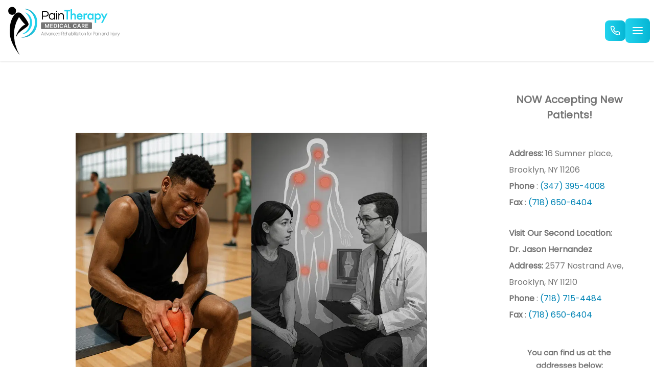

--- FILE ---
content_type: text/html; charset=UTF-8
request_url: https://paintherapycare.com/pain-management-clinic-brooklyn/
body_size: 48919
content:
<!DOCTYPE html>
<html lang="en-US">
<head><meta charset="UTF-8"><script>if(navigator.userAgent.match(/MSIE|Internet Explorer/i)||navigator.userAgent.match(/Trident\/7\..*?rv:11/i)){var href=document.location.href;if(!href.match(/[?&]nowprocket/)){if(href.indexOf("?")==-1){if(href.indexOf("#")==-1){document.location.href=href+"?nowprocket=1"}else{document.location.href=href.replace("#","?nowprocket=1#")}}else{if(href.indexOf("#")==-1){document.location.href=href+"&nowprocket=1"}else{document.location.href=href.replace("#","&nowprocket=1#")}}}}</script><script>(()=>{class RocketLazyLoadScripts{constructor(){this.v="1.2.6",this.triggerEvents=["keydown","mousedown","mousemove","touchmove","touchstart","touchend","wheel"],this.userEventHandler=this.t.bind(this),this.touchStartHandler=this.i.bind(this),this.touchMoveHandler=this.o.bind(this),this.touchEndHandler=this.h.bind(this),this.clickHandler=this.u.bind(this),this.interceptedClicks=[],this.interceptedClickListeners=[],this.l(this),window.addEventListener("pageshow",(t=>{this.persisted=t.persisted,this.everythingLoaded&&this.m()})),this.CSPIssue=sessionStorage.getItem("rocketCSPIssue"),document.addEventListener("securitypolicyviolation",(t=>{this.CSPIssue||"script-src-elem"!==t.violatedDirective||"data"!==t.blockedURI||(this.CSPIssue=!0,sessionStorage.setItem("rocketCSPIssue",!0))})),document.addEventListener("DOMContentLoaded",(()=>{this.k()})),this.delayedScripts={normal:[],async:[],defer:[]},this.trash=[],this.allJQueries=[]}p(t){document.hidden?t.t():(this.triggerEvents.forEach((e=>window.addEventListener(e,t.userEventHandler,{passive:!0}))),window.addEventListener("touchstart",t.touchStartHandler,{passive:!0}),window.addEventListener("mousedown",t.touchStartHandler),document.addEventListener("visibilitychange",t.userEventHandler))}_(){this.triggerEvents.forEach((t=>window.removeEventListener(t,this.userEventHandler,{passive:!0}))),document.removeEventListener("visibilitychange",this.userEventHandler)}i(t){"HTML"!==t.target.tagName&&(window.addEventListener("touchend",this.touchEndHandler),window.addEventListener("mouseup",this.touchEndHandler),window.addEventListener("touchmove",this.touchMoveHandler,{passive:!0}),window.addEventListener("mousemove",this.touchMoveHandler),t.target.addEventListener("click",this.clickHandler),this.L(t.target,!0),this.S(t.target,"onclick","rocket-onclick"),this.C())}o(t){window.removeEventListener("touchend",this.touchEndHandler),window.removeEventListener("mouseup",this.touchEndHandler),window.removeEventListener("touchmove",this.touchMoveHandler,{passive:!0}),window.removeEventListener("mousemove",this.touchMoveHandler),t.target.removeEventListener("click",this.clickHandler),this.L(t.target,!1),this.S(t.target,"rocket-onclick","onclick"),this.M()}h(){window.removeEventListener("touchend",this.touchEndHandler),window.removeEventListener("mouseup",this.touchEndHandler),window.removeEventListener("touchmove",this.touchMoveHandler,{passive:!0}),window.removeEventListener("mousemove",this.touchMoveHandler)}u(t){t.target.removeEventListener("click",this.clickHandler),this.L(t.target,!1),this.S(t.target,"rocket-onclick","onclick"),this.interceptedClicks.push(t),t.preventDefault(),t.stopPropagation(),t.stopImmediatePropagation(),this.M()}O(){window.removeEventListener("touchstart",this.touchStartHandler,{passive:!0}),window.removeEventListener("mousedown",this.touchStartHandler),this.interceptedClicks.forEach((t=>{t.target.dispatchEvent(new MouseEvent("click",{view:t.view,bubbles:!0,cancelable:!0}))}))}l(t){EventTarget.prototype.addEventListenerWPRocketBase=EventTarget.prototype.addEventListener,EventTarget.prototype.addEventListener=function(e,i,o){"click"!==e||t.windowLoaded||i===t.clickHandler||t.interceptedClickListeners.push({target:this,func:i,options:o}),(this||window).addEventListenerWPRocketBase(e,i,o)}}L(t,e){this.interceptedClickListeners.forEach((i=>{i.target===t&&(e?t.removeEventListener("click",i.func,i.options):t.addEventListener("click",i.func,i.options))})),t.parentNode!==document.documentElement&&this.L(t.parentNode,e)}D(){return new Promise((t=>{this.P?this.M=t:t()}))}C(){this.P=!0}M(){this.P=!1}S(t,e,i){t.hasAttribute&&t.hasAttribute(e)&&(event.target.setAttribute(i,event.target.getAttribute(e)),event.target.removeAttribute(e))}t(){this._(this),"loading"===document.readyState?document.addEventListener("DOMContentLoaded",this.R.bind(this)):this.R()}k(){let t=[];document.querySelectorAll("script[type=rocketlazyloadscript][data-rocket-src]").forEach((e=>{let i=e.getAttribute("data-rocket-src");if(i&&!i.startsWith("data:")){0===i.indexOf("//")&&(i=location.protocol+i);try{const o=new URL(i).origin;o!==location.origin&&t.push({src:o,crossOrigin:e.crossOrigin||"module"===e.getAttribute("data-rocket-type")})}catch(t){}}})),t=[...new Map(t.map((t=>[JSON.stringify(t),t]))).values()],this.T(t,"preconnect")}async R(){this.lastBreath=Date.now(),this.j(this),this.F(this),this.I(),this.W(),this.q(),await this.A(this.delayedScripts.normal),await this.A(this.delayedScripts.defer),await this.A(this.delayedScripts.async);try{await this.U(),await this.H(this),await this.J()}catch(t){console.error(t)}window.dispatchEvent(new Event("rocket-allScriptsLoaded")),this.everythingLoaded=!0,this.D().then((()=>{this.O()})),this.N()}W(){document.querySelectorAll("script[type=rocketlazyloadscript]").forEach((t=>{t.hasAttribute("data-rocket-src")?t.hasAttribute("async")&&!1!==t.async?this.delayedScripts.async.push(t):t.hasAttribute("defer")&&!1!==t.defer||"module"===t.getAttribute("data-rocket-type")?this.delayedScripts.defer.push(t):this.delayedScripts.normal.push(t):this.delayedScripts.normal.push(t)}))}async B(t){if(await this.G(),!0!==t.noModule||!("noModule"in HTMLScriptElement.prototype))return new Promise((e=>{let i;function o(){(i||t).setAttribute("data-rocket-status","executed"),e()}try{if(navigator.userAgent.indexOf("Firefox/")>0||""===navigator.vendor||this.CSPIssue)i=document.createElement("script"),[...t.attributes].forEach((t=>{let e=t.nodeName;"type"!==e&&("data-rocket-type"===e&&(e="type"),"data-rocket-src"===e&&(e="src"),i.setAttribute(e,t.nodeValue))})),t.text&&(i.text=t.text),i.hasAttribute("src")?(i.addEventListener("load",o),i.addEventListener("error",(function(){i.setAttribute("data-rocket-status","failed-network"),e()})),setTimeout((()=>{i.isConnected||e()}),1)):(i.text=t.text,o()),t.parentNode.replaceChild(i,t);else{const i=t.getAttribute("data-rocket-type"),s=t.getAttribute("data-rocket-src");i?(t.type=i,t.removeAttribute("data-rocket-type")):t.removeAttribute("type"),t.addEventListener("load",o),t.addEventListener("error",(i=>{this.CSPIssue&&i.target.src.startsWith("data:")?(console.log("WPRocket: data-uri blocked by CSP -> fallback"),t.removeAttribute("src"),this.B(t).then(e)):(t.setAttribute("data-rocket-status","failed-network"),e())})),s?(t.removeAttribute("data-rocket-src"),t.src=s):t.src="data:text/javascript;base64,"+window.btoa(unescape(encodeURIComponent(t.text)))}}catch(i){t.setAttribute("data-rocket-status","failed-transform"),e()}}));t.setAttribute("data-rocket-status","skipped")}async A(t){const e=t.shift();return e&&e.isConnected?(await this.B(e),this.A(t)):Promise.resolve()}q(){this.T([...this.delayedScripts.normal,...this.delayedScripts.defer,...this.delayedScripts.async],"preload")}T(t,e){var i=document.createDocumentFragment();t.forEach((t=>{const o=t.getAttribute&&t.getAttribute("data-rocket-src")||t.src;if(o&&!o.startsWith("data:")){const s=document.createElement("link");s.href=o,s.rel=e,"preconnect"!==e&&(s.as="script"),t.getAttribute&&"module"===t.getAttribute("data-rocket-type")&&(s.crossOrigin=!0),t.crossOrigin&&(s.crossOrigin=t.crossOrigin),t.integrity&&(s.integrity=t.integrity),i.appendChild(s),this.trash.push(s)}})),document.head.appendChild(i)}j(t){let e={};function i(i,o){return e[o].eventsToRewrite.indexOf(i)>=0&&!t.everythingLoaded?"rocket-"+i:i}function o(t,o){!function(t){e[t]||(e[t]={originalFunctions:{add:t.addEventListener,remove:t.removeEventListener},eventsToRewrite:[]},t.addEventListener=function(){arguments[0]=i(arguments[0],t),e[t].originalFunctions.add.apply(t,arguments)},t.removeEventListener=function(){arguments[0]=i(arguments[0],t),e[t].originalFunctions.remove.apply(t,arguments)})}(t),e[t].eventsToRewrite.push(o)}function s(e,i){let o=e[i];e[i]=null,Object.defineProperty(e,i,{get:()=>o||function(){},set(s){t.everythingLoaded?o=s:e["rocket"+i]=o=s}})}o(document,"DOMContentLoaded"),o(window,"DOMContentLoaded"),o(window,"load"),o(window,"pageshow"),o(document,"readystatechange"),s(document,"onreadystatechange"),s(window,"onload"),s(window,"onpageshow");try{Object.defineProperty(document,"readyState",{get:()=>t.rocketReadyState,set(e){t.rocketReadyState=e},configurable:!0}),document.readyState="loading"}catch(t){console.log("WPRocket DJE readyState conflict, bypassing")}}F(t){let e;function i(e){return t.everythingLoaded?e:e.split(" ").map((t=>"load"===t||0===t.indexOf("load.")?"rocket-jquery-load":t)).join(" ")}function o(o){function s(t){const e=o.fn[t];o.fn[t]=o.fn.init.prototype[t]=function(){return this[0]===window&&("string"==typeof arguments[0]||arguments[0]instanceof String?arguments[0]=i(arguments[0]):"object"==typeof arguments[0]&&Object.keys(arguments[0]).forEach((t=>{const e=arguments[0][t];delete arguments[0][t],arguments[0][i(t)]=e}))),e.apply(this,arguments),this}}o&&o.fn&&!t.allJQueries.includes(o)&&(o.fn.ready=o.fn.init.prototype.ready=function(e){return t.domReadyFired?e.bind(document)(o):document.addEventListener("rocket-DOMContentLoaded",(()=>e.bind(document)(o))),o([])},s("on"),s("one"),t.allJQueries.push(o)),e=o}o(window.jQuery),Object.defineProperty(window,"jQuery",{get:()=>e,set(t){o(t)}})}async H(t){const e=document.querySelector("script[data-webpack]");e&&(await async function(){return new Promise((t=>{e.addEventListener("load",t),e.addEventListener("error",t)}))}(),await t.K(),await t.H(t))}async U(){this.domReadyFired=!0;try{document.readyState="interactive"}catch(t){}await this.G(),document.dispatchEvent(new Event("rocket-readystatechange")),await this.G(),document.rocketonreadystatechange&&document.rocketonreadystatechange(),await this.G(),document.dispatchEvent(new Event("rocket-DOMContentLoaded")),await this.G(),window.dispatchEvent(new Event("rocket-DOMContentLoaded"))}async J(){try{document.readyState="complete"}catch(t){}await this.G(),document.dispatchEvent(new Event("rocket-readystatechange")),await this.G(),document.rocketonreadystatechange&&document.rocketonreadystatechange(),await this.G(),window.dispatchEvent(new Event("rocket-load")),await this.G(),window.rocketonload&&window.rocketonload(),await this.G(),this.allJQueries.forEach((t=>t(window).trigger("rocket-jquery-load"))),await this.G();const t=new Event("rocket-pageshow");t.persisted=this.persisted,window.dispatchEvent(t),await this.G(),window.rocketonpageshow&&window.rocketonpageshow({persisted:this.persisted}),this.windowLoaded=!0}m(){document.onreadystatechange&&document.onreadystatechange(),window.onload&&window.onload(),window.onpageshow&&window.onpageshow({persisted:this.persisted})}I(){const t=new Map;document.write=document.writeln=function(e){const i=document.currentScript;i||console.error("WPRocket unable to document.write this: "+e);const o=document.createRange(),s=i.parentElement;let n=t.get(i);void 0===n&&(n=i.nextSibling,t.set(i,n));const c=document.createDocumentFragment();o.setStart(c,0),c.appendChild(o.createContextualFragment(e)),s.insertBefore(c,n)}}async G(){Date.now()-this.lastBreath>45&&(await this.K(),this.lastBreath=Date.now())}async K(){return document.hidden?new Promise((t=>setTimeout(t))):new Promise((t=>requestAnimationFrame(t)))}N(){this.trash.forEach((t=>t.remove()))}static run(){const t=new RocketLazyLoadScripts;t.p(t)}}RocketLazyLoadScripts.run()})();</script>

<meta name="viewport" content="width=device-width, initial-scale=1">
<link rel="profile" href="https://gmpg.org/xfn/11">

<meta name='robots' content='index, follow, max-image-preview:large, max-snippet:-1, max-video-preview:-1' />

	<!-- This site is optimized with the Yoast SEO plugin v23.4 - https://yoast.com/wordpress/plugins/seo/ -->
	<title>Pain Management Clinic Brooklyn NYC, Pain Management Doctors - PainTherapyCare</title><link rel="preload" data-rocket-preload as="font" href="https://paintherapycare.com/wp-content/themes/astra/assets/fonts/astra.woff" crossorigin><link rel="preload" data-rocket-preload as="font" href="https://fonts.gstatic.com/s/poppins/v20/pxiEyp8kv8JHgFVrJJfecg.woff2" crossorigin><style id="wpr-usedcss">a.heateor_sss_instagram span.heateor_sss_svg{background:radial-gradient(circle at 30% 107%,#fdf497 0,#fdf497 5%,#fd5949 45%,#d6249f 60%,#285aeb 90%)}.heateor_sss_horizontal_sharing .heateor_sss_svg{color:#fff;border-width:0;border-style:solid;border-color:transparent}.heateor_sss_horizontal_sharing .heateorSssTCBackground{color:#666}.heateor_sss_horizontal_sharing span.heateor_sss_svg:hover{border-color:transparent}.heateor_sss_vertical_sharing span.heateor_sss_svg{color:#fff;border-width:0;border-style:solid;border-color:transparent}.heateor_sss_vertical_sharing .heateorSssTCBackground{color:#666}.heateor_sss_vertical_sharing span.heateor_sss_svg:hover{border-color:transparent}@media screen and (max-width:783px){.heateor_sss_vertical_sharing{display:none!important}}img.emoji{display:inline!important;border:none!important;box-shadow:none!important;height:1em!important;width:1em!important;margin:0 .07em!important;vertical-align:-.1em!important;background:0 0!important;padding:0!important}a,address,body,code,div,fieldset,form,h2,h4,h6,html,iframe,label,legend,li,object,p,span,strong,table,tbody,tr,ul,var{border:0;font-size:100%;font-style:inherit;font-weight:inherit;margin:0;outline:0;padding:0;vertical-align:baseline}html{-webkit-text-size-adjust:100%;-ms-text-size-adjust:100%}body{margin:0}article,aside,footer,header,main,nav{display:block}canvas,progress{display:inline-block;vertical-align:baseline}[hidden],template{display:none}a{background-color:transparent}a:active{outline:0}a,a:focus,a:hover,a:visited{text-decoration:none}img{border:0}svg:not(:root){overflow:hidden}code{font-size:1em}button,input,optgroup,select,textarea{color:inherit;font:inherit;margin:0}button{overflow:visible}button,select{text-transform:none}button,html input[type=button],input[type=submit]{-webkit-appearance:button;cursor:pointer}button[disabled],html input[disabled]{cursor:default}button::-moz-focus-inner,input::-moz-focus-inner{border:0;padding:0}input{line-height:normal}input[type=checkbox],input[type=radio]{box-sizing:border-box;padding:0}input[type=number]::-webkit-inner-spin-button,input[type=number]::-webkit-outer-spin-button{height:auto}input[type=search]{-webkit-appearance:textfield;box-sizing:content-box}input[type=search]::-webkit-search-cancel-button,input[type=search]::-webkit-search-decoration{-webkit-appearance:none}fieldset{border:1px solid #eaeaea;margin:0;padding:.35em .625em .75em}legend{border:0;padding:0}fieldset legend{margin-bottom:1.5em;padding:0 .5em}textarea{overflow:auto}optgroup{font-weight:700}table{border-collapse:collapse;border-spacing:0}@media (min-width:1200px){.ast-container{max-width:100%}}.ast-container{margin-left:auto;margin-right:auto;padding-left:20px;padding-right:20px}.ast-container::after{content:"";display:table;clear:both}.ast-row{margin-left:-20px;margin-right:-20px}.ast-row::after{content:"";display:table;clear:both}.ast-col-lg-3,.ast-col-md-12,.ast-col-md-3,.ast-col-sm-12,.ast-col-xs-12{position:relative;min-height:1px;padding-left:20px;padding-right:20px}.ast-col-xs-12{float:left}.ast-col-xs-12{width:100%}@media (min-width:544px){.ast-col-sm-12{float:left}.ast-col-sm-12{width:100%}.ast-container{max-width:100%}}@media (min-width:768px){.ast-container{max-width:100%}.ast-col-md-12,.ast-col-md-3{float:left}.ast-col-md-3{width:25%}.ast-col-md-12{width:100%}}@media (min-width:992px){.ast-container{max-width:100%}.ast-col-lg-3{float:left}.ast-col-lg-3{width:25%}}h2,h4,h6{clear:both}.entry-content h2,h2{color:#808285;font-size:1.7em;line-height:1.3}.entry-content h4,h4{color:#808285;line-height:1.5;font-size:1.3em}.entry-content h6,h6{color:#808285;line-height:1.7;font-size:1.1em}html{box-sizing:border-box}*,:after,:before{box-sizing:inherit}body{color:#808285;background:#fff;font-style:normal}ul{margin:0 0 1.5em 3em}ul{list-style:disc}li>ul{margin-bottom:0;margin-left:1.5em}strong{font-weight:700}i{font-style:italic}address{margin:0 0 1.5em}code,var{font:15px Monaco,Consolas,"Andale Mono","DejaVu Sans Mono",monospace}img{height:auto;max-width:100%}.ast-button,.button,button,input,select,textarea{color:#808285;font-weight:400;font-size:100%;margin:0;vertical-align:baseline}button,input{line-height:normal}table{border:1px solid rgba(0,0,0,.1)}table{border-collapse:separate;border-spacing:0;border-width:1px 0 0 1px;margin:0 0 1.5em;width:100%}.ast-button,.button,button,input[type=button],input[type=submit]{border:1px solid;border-color:#eaeaea;border-radius:2px;background:#e6e6e6;padding:.6em 1em .4em;color:#fff}.ast-button:focus,.ast-button:hover,.button:focus,.button:hover,button:focus,button:hover,input[type=button]:focus,input[type=button]:hover,input[type=submit]:focus,input[type=submit]:hover{color:#fff;border-color:#eaeaea}.ast-button:active,.ast-button:focus,.button:active,.button:focus,button:active,button:focus,input[type=button]:active,input[type=button]:focus,input[type=submit]:active,input[type=submit]:focus{border-color:#eaeaea;outline:0}input[type=email],input[type=search],input[type=text],input[type=url],textarea{color:#666;border:1px solid #ccc;border-radius:2px;-webkit-appearance:none}input[type=email]:focus,input[type=search]:focus,input[type=text]:focus,input[type=url]:focus,textarea:focus{color:#111}textarea{padding-left:3px;width:100%}a{color:#4169e1}a:focus,a:hover{color:#191970}a:focus{outline:dotted thin}a:hover{outline:0}.screen-reader-text{border:0;clip:rect(1px,1px,1px,1px);height:1px;margin:-1px;overflow:hidden;padding:0;position:absolute;width:1px;word-wrap:normal!important}.screen-reader-text:focus{background-color:#f1f1f1;border-radius:2px;box-shadow:0 0 2px 2px rgba(0,0,0,.6);clip:auto!important;color:#21759b;display:block;font-size:12.25px;font-size:.875rem;height:auto;left:5px;line-height:normal;padding:15px 23px 14px;text-decoration:none;top:5px;width:auto;z-index:100000}#primary:after,#primary:before,#secondary:after,#secondary:before,.ast-container:after,.ast-container:before,.ast-row:after,.ast-row:before,.clear:after,.clear:before,.sidebar-main:after,.sidebar-main:before,.site-content:after,.site-content:before,.site-footer:after,.site-footer:before,.site-header:after,.site-header:before,.site-main:after,.site-main:before{content:"";display:table}#primary:after,#secondary:after,.ast-container:after,.ast-row:after,.clear:after,.sidebar-main:after,.site-content:after,.site-footer:after,.site-header:after,.site-main:after{clear:both}iframe,object{max-width:100%}::selection{color:#fff;background:#0274be}body{-webkit-font-smoothing:antialiased;-moz-osx-font-smoothing:grayscale}body:not(.logged-in){position:relative}#page{position:relative}a,a:focus{text-decoration:none}.secondary a *,.site-footer a *,.site-header a *,a{transition:all .2s linear}img{vertical-align:middle}.entry-content h2,.entry-content h4,.entry-content h6{margin-bottom:20px}p{margin-bottom:1.75em}.ast-button,.button,input[type=button],input[type=submit]{border-radius:0;padding:18px 30px;border:0;box-shadow:none;text-shadow:none}.ast-button:hover,.button:hover,input[type=button]:hover,input[type=submit]:hover{box-shadow:none}.ast-button:active,.ast-button:focus,.button:active,.button:focus,input[type=button]:active,input[type=button]:focus,input[type=submit]:active,input[type=submit]:focus{box-shadow:none}.search-form .search-field{outline:0}.ast-search-menu-icon{position:relative;z-index:3}.site .skip-link{background-color:#f1f1f1;box-shadow:0 0 1px 1px rgba(0,0,0,.2);color:#21759b;display:block;font-family:Montserrat,"Helvetica Neue",sans-serif;font-size:14px;font-weight:700;left:-9999em;outline:0;padding:15px 23px 14px;text-decoration:none;text-transform:none;top:-9999em}.site .skip-link:focus{clip:auto;height:auto;left:6px;top:7px;width:auto;z-index:100000;outline:dotted thin}input,select{line-height:1}.ast-button,body,button,input[type=button],input[type=submit],textarea{line-height:1.85714285714286}.entry-title,.entry-title a{font-weight:400}body{background-color:#fff}#page{display:block}#primary,#secondary{display:block;position:relative;float:left;width:100%}#primary{margin:4em 0}.ast-separate-container{background-color:#f5f5f5}.ast-separate-container #primary{padding:4em 0;margin:0;border:0}.ast-separate-container .site-main>.ast-row{margin-left:0;margin-right:0}.ast-separate-container .ast-article-post{background-color:#fff}.ast-separate-container .ast-article-post{border-bottom:1px solid #eee;margin:0;padding:5.34em 6.67em}.ast-separate-container .blog-layout-1{padding:0;border-bottom:0}@media (max-width:1200px){.ast-separate-container .ast-article-post{margin:0;padding:3.34em 2.4em}}@media (min-width:993px){.ast-separate-container #primary,.ast-separate-container.ast-right-sidebar #primary{margin:4em 0;padding:0}.ast-right-sidebar #primary{padding-right:60px}}@media (max-width:992px){.ast-separate-container #primary,.ast-separate-container.ast-right-sidebar #primary{padding-left:0;padding-right:0}.ast-right-sidebar #primary{padding-right:30px}}.ast-search-icon .astra-search-icon{font-size:1.3em}.main-navigation{height:100%;-js-display:inline-flex;display:inline-flex}.main-navigation ul{list-style:none;margin:0;padding-left:0;position:relative}.main-header-menu .menu-link,.main-header-menu>a{text-decoration:none;padding:0 1em;display:inline-block;transition:all .2s linear}.main-header-menu .menu-item{position:relative}.main-header-menu .menu-item.focus>.sub-menu,.main-header-menu .menu-item:hover>.sub-menu{right:auto;left:0}.main-header-menu .sub-menu{width:240px;background:#fff;left:-999em;position:absolute;top:100%;z-index:99999}@media (min-width:769px){.main-header-menu .sub-menu .menu-item.focus>.sub-menu,.main-header-menu .sub-menu .menu-item:hover>.sub-menu{left:100%;right:auto}}.main-header-menu .sub-menu .menu-link{padding:.9em 1em;display:block;word-wrap:break-word}.main-header-menu .sub-menu .menu-item:not(.menu-item-has-children) .menu-link .icon-arrow:first-of-type{display:none}#ast-desktop-header .main-header-menu .sub-menu .menu-item.menu-item-has-children>.menu-link .icon-arrow svg{position:absolute;right:.6em;top:50%;transform:translate(0,-50%) rotate(270deg)}.main-header-menu .sub-menu .sub-menu{top:0}.submenu-with-border .sub-menu{border-width:1px;border-style:solid}.submenu-with-border .sub-menu .menu-link{border-width:0 0 1px;border-style:solid}.submenu-with-border .sub-menu .sub-menu{top:-1px}.ast-desktop .submenu-with-border .sub-menu>.menu-item:last-child>.menu-link{border-bottom-width:0}.ast-header-break-point .main-navigation{padding-left:0}.ast-header-break-point .main-navigation ul .menu-item .menu-link{padding:0 20px;display:inline-block;width:100%;border:0;border-bottom-width:1px;border-style:solid;border-color:#eaeaea}.ast-header-break-point .main-navigation ul .menu-item .menu-link .icon-arrow:first-of-type{margin-right:5px}.ast-header-break-point .main-navigation ul .sub-menu .menu-item:not(.menu-item-has-children) .menu-link .icon-arrow:first-of-type{display:inline}.ast-header-break-point .main-navigation .sub-menu .menu-item .menu-link{padding-left:30px}.ast-header-break-point .main-navigation .sub-menu .menu-item .menu-item .menu-link{padding-left:40px}.ast-header-break-point .main-navigation .sub-menu .menu-item .menu-item .menu-item .menu-link{padding-left:50px}.ast-header-break-point .main-navigation .sub-menu .menu-item .menu-item .menu-item .menu-item .menu-link{padding-left:60px}.ast-header-break-point .main-header-menu{background-color:#f9f9f9;border-top-width:1px;border-style:solid;border-color:#eaeaea}.ast-header-break-point .main-header-menu .sub-menu{background-color:#f9f9f9;position:static;opacity:1;visibility:visible;border:0;width:auto}.ast-header-break-point .submenu-with-border .sub-menu{border:0}.ast-mobile-menu-buttons{display:none}.ast-button-wrap{display:inline-block}.ast-button-wrap button{box-shadow:none;border:none}.ast-button-wrap .menu-toggle{padding:0;width:2.2em;height:2.1em;font-size:1.5em;font-weight:400;border-radius:2px;-webkit-font-smoothing:antialiased;-moz-osx-font-smoothing:grayscale;border-radius:2px;vertical-align:middle;line-height:1.85714285714286}.ast-button-wrap .menu-toggle.main-header-menu-toggle{padding:0 .5em;width:auto;text-align:center}.ast-button-wrap .menu-toggle .menu-toggle-icon{font-style:normal;display:inline-block;vertical-align:middle;line-height:2.05}.ast-button-wrap .menu-toggle .menu-toggle-icon:before{content:"\e5d2";font-family:Astra;text-decoration:inherit}.ast-button-wrap .menu-toggle .icon-menu-bars svg:nth-child(2){display:none}.ast-button-wrap .menu-toggle.toggled .menu-toggle-icon:before{content:"\e5cd"}.ast-button-wrap .menu-toggle.toggled .icon-menu-bars svg:first-child{display:none}.ast-button-wrap .menu-toggle.toggled .icon-menu-bars svg:nth-child(2){display:block}.ast-button-wrap .menu-toggle:focus{outline:dotted thin}.header-main-layout-1 .ast-main-header-bar-alignment{margin-left:auto}.site-navigation{height:100%}.site-header .menu-link *{transition:none}.ast-icon.icon-arrow svg{height:.6em;width:.6em;position:relative;margin-left:10px}.ast-header-break-point .user-select{clear:both}.ast-header-break-point .ast-mobile-menu-buttons{display:block;align-self:center}.ast-header-break-point .main-header-bar-navigation{flex:auto}.ast-header-break-point .ast-main-header-bar-alignment{display:block;width:100%;flex:auto;order:4}.ast-header-break-point .ast-icon.icon-arrow svg{height:.85em;width:.95em;position:relative;margin-left:10px}.ast-icon svg{fill:currentColor}.main-header-bar{z-index:1}.header-main-layout-1 .main-header-bar-navigation{text-align:right}.header-main-layout-1 .main-header-bar-navigation .sub-menu{text-align:left}.header-main-layout-1 .main-navigation{padding-left:15px;vertical-align:top}.header-main-layout-1 .main-header-container{align-items:stretch}.ast-header-break-point .header-main-layout-1 .site-branding{padding-right:1em}.ast-header-break-point .header-main-layout-1 .main-header-bar-navigation{text-align:left}.ast-header-break-point .header-main-layout-1 .main-navigation{padding-left:0}.ast-header-break-point .ast-mobile-header-stack .ast-masthead-custom-menu-items{flex:1 1 100%}.ast-header-break-point .ast-mobile-header-stack .site-branding{padding-left:0;padding-right:0;padding-bottom:1em;flex:1 1 100%}.ast-header-break-point .ast-mobile-header-stack .ast-masthead-custom-menu-items,.ast-header-break-point .ast-mobile-header-stack .ast-site-identity,.ast-header-break-point .ast-mobile-header-stack .site-branding{justify-content:center;text-align:center}.ast-header-break-point .ast-mobile-header-stack .ast-mobile-menu-buttons{flex:1 1 100%;text-align:center;justify-content:center}.ast-logo-title-inline .ast-site-identity{-js-display:inline-flex;display:inline-flex;vertical-align:middle;align-items:center;transition:all .2s linear}@media (max-width:544px){.ast-header-break-point .ast-mobile-header-stack .ast-mobile-menu-buttons,.ast-header-break-point .ast-mobile-header-stack .site-branding{justify-content:center;text-align:center;padding-bottom:0}}.ast-header-break-point .ast-mobile-header-stack .main-header-container{-js-display:flex;display:flex}.site-header{z-index:99;position:relative}.main-header-container{position:relative}.main-header-bar-wrap{position:relative}.main-header-bar{background-color:#fff;border-bottom-color:#eaeaea;border-bottom-style:solid}.ast-header-break-point .main-header-bar{border:0}.ast-header-break-point .main-header-bar{border-bottom-color:#eaeaea;border-bottom-style:solid}.main-header-bar{margin-left:auto;margin-right:auto}.ast-desktop .main-header-menu.ast-menu-shadow .sub-menu{box-shadow:0 4px 10px -2px rgba(0,0,0,.1)}.site-branding{line-height:1;align-self:center}.ast-menu-toggle{display:none;background:0 0;color:inherit;border-style:dotted;border-color:transparent}.ast-menu-toggle:focus,.ast-menu-toggle:hover{background:0 0;border-color:inherit;color:inherit}.ast-menu-toggle:focus{outline:dotted thin}.ast-main-header-nav-open .main-header-bar{padding-bottom:0}.main-header-bar{z-index:4;position:relative;line-height:4}.main-header-bar .main-header-bar-navigation{height:100%}.main-header-bar .main-header-bar-navigation:empty{padding:0}.main-header-bar .main-header-bar-navigation .sub-menu{line-height:1.45}.main-header-bar .main-header-bar-navigation .menu-item-has-children>.menu-link:after{line-height:normal}.main-header-bar .main-header-bar-navigation .ast-search-icon{display:block;z-index:4;position:relative}.main-header-bar .ast-search-menu-icon .search-form{background-color:#fff}.ast-header-break-point.ast-header-custom-item-inside .main-header-bar .ast-search-menu-icon .search-form{visibility:visible;opacity:1;position:relative;right:auto;top:auto;transform:none}.ast-above-header-section .user-select .ast-dropdown-active .slide-search.astra-search-icon,.ast-masthead-custom-menu-items .ast-dropdown-active .slide-search.astra-search-icon{color:#757575}.ast-search-menu-icon.slide-search .search-form{-webkit-backface-visibility:visible;backface-visibility:visible;visibility:hidden;opacity:0;transition:all .2s;position:absolute;z-index:3;right:-1em;top:50%;transform:translateY(-50%)}.ast-search-menu-icon.ast-dropdown-active.slide-search .search-form{visibility:visible;opacity:1}.ast-search-menu-icon .search-form{border:1px solid #e7e7e7;line-height:normal;padding:0 3em 0 0;border-radius:2px;display:inline-block;-webkit-backface-visibility:hidden;backface-visibility:hidden;position:relative;color:inherit;background-color:#fff}.ast-search-menu-icon .astra-search-icon{-js-display:flex;display:flex;line-height:normal}.ast-search-menu-icon .astra-search-icon:focus{outline:0}.ast-search-menu-icon .search-field{border:none;background-color:transparent;transition:width .2s;border-radius:inherit;color:inherit;font-size:inherit;width:0;color:#757575}.ast-search-menu-icon.ast-dropdown-active{visibility:visible;opacity:1;position:relative}.ast-search-menu-icon.ast-dropdown-active .search-field{width:235px}li.ast-masthead-custom-menu-items{padding:0 1em}li.ast-masthead-custom-menu-items a{padding-left:0;padding-right:0;vertical-align:middle}li.ast-masthead-custom-menu-items a,li.ast-masthead-custom-menu-items a:focus,li.ast-masthead-custom-menu-items a:hover{background:0 0}li.ast-masthead-custom-menu-items .ast-search-icon .astra-search-icon{line-height:1}.ast-search-icon{z-index:4;position:relative;line-height:normal}.ast-masthead-custom-menu-items{padding:0 1em}.ast-site-identity{padding:1em 0}.ast-header-break-point .site-header .main-header-bar-wrap .site-branding{-js-display:flex;display:flex;flex:1;align-self:center}.ast-header-break-point ul li.ast-masthead-custom-menu-items a{padding:0;display:inline-block;width:auto;border:0}.ast-header-break-point li.ast-masthead-custom-menu-items{padding-left:20px;padding-right:20px;margin-bottom:1em;margin-top:1em}.ast-header-break-point .ast-site-identity{width:100%}.ast-header-break-point .main-header-bar{display:block;line-height:3}.ast-header-break-point .main-header-bar .main-header-bar-navigation{line-height:3;display:none}.ast-header-break-point .main-header-bar .main-header-bar-navigation .sub-menu{line-height:3}.ast-header-break-point .main-header-bar .main-header-bar-navigation .menu-item-has-children .sub-menu{display:none}.ast-header-break-point .main-header-bar .main-header-bar-navigation .menu-item-has-children>.ast-menu-toggle{display:inline-block;position:absolute;font-size:inherit;top:-1px;right:20px;cursor:pointer;-webkit-font-smoothing:antialiased;-moz-osx-font-smoothing:grayscale;padding:0 .907em;font-weight:400;line-height:inherit;transition:all .2s}.ast-header-break-point .main-header-bar .main-header-bar-navigation .ast-submenu-expanded>.ast-menu-toggle .icon-arrow svg,.ast-header-break-point .main-header-bar .main-header-bar-navigation .ast-submenu-expanded>.ast-menu-toggle::before{transform:rotateX(180deg)}.ast-header-break-point .main-header-bar .main-header-bar-navigation .main-header-menu{border-top-width:1px;border-style:solid;border-color:#eaeaea}.ast-header-break-point.ast-header-custom-item-inside .ast-search-menu-icon{position:relative;display:block;right:auto;transform:none}.ast-header-break-point .main-navigation{display:block;width:100%}.ast-header-break-point .main-navigation ul>.menu-item:first-child{border-top:0}.ast-header-break-point .main-navigation ul ul{left:auto;right:auto}.ast-header-break-point .main-navigation li{width:100%}.ast-header-break-point .main-navigation .widget{margin-bottom:1em}.ast-header-break-point .main-navigation .widget li{width:auto}.ast-header-break-point .main-navigation .widget:last-child{margin-bottom:0}.ast-header-break-point .main-header-bar-navigation{width:calc(100% + 40px);margin:0 -20px}.ast-header-break-point .main-header-menu ul ul{top:0}@media (max-width:544px){.ast-header-break-point .ast-mobile-header-stack .ast-mobile-menu-buttons{width:100%}.ast-header-break-point .ast-mobile-header-stack .ast-mobile-menu-buttons,.ast-header-break-point .ast-mobile-header-stack .site-branding{justify-content:center}.ast-header-break-point .ast-mobile-header-stack .main-header-bar-wrap .site-branding{flex:1 1 auto}.ast-header-break-point .ast-mobile-header-stack .ast-mobile-menu-buttons{padding-top:.8em}.ast-header-break-point .ast-mobile-header-stack.header-main-layout-1 .site-branding{padding-bottom:0}}.ast-above-header-section .user-select .ast-search-menu-icon{text-align:left}.ast-header-break-point .ast-mobile-menu-buttons{text-align:right;-js-display:flex;display:flex;justify-content:flex-end}.hentry{margin:0 0 1.5em}.updated:not(.published){display:none}.entry-content>:last-child{margin-bottom:0}body{overflow-x:hidden}.widget-title{font-weight:400;margin-bottom:1em;line-height:1.5}.widget{margin:0 0 2.8em}.widget:last-child{margin-bottom:0}.widget select{max-width:100%}.widget ul{margin:0;list-style-type:none}.widget_nav_menu ul ul.sub-menu{margin-top:.25em}.widget_nav_menu ul ul.sub-menu li{padding-left:20px}.widget_nav_menu ul ul.sub-menu a:after{left:-20px}.widget_nav_menu ul ul.sub-menu ul a:after{left:-40px}.widget_nav_menu ul ul.sub-menu ul ul a:after{left:-60px}.widget_nav_menu li{transition:all .2s linear}.widget_categories ul.children{position:relative;margin-top:5px;width:100%}.widget_categories ul.children li{padding-left:20px}.widget_categories li ul.children a:after{left:-20px}.widget_categories li ul.children ul a:after{left:-40px}.ast-footer-overlay{background-color:#3a3a3a;padding-top:2em;padding-bottom:2em}.ast-small-footer{line-height:1.85714285714286;position:relative}.ast-small-footer .nav-menu a{padding:0 .5em}.ast-small-footer .widget-title{margin-bottom:0}.ast-small-footer .widget{margin-bottom:1em}.ast-small-footer .widget ul{position:static;border:0;width:auto}.ast-small-footer .widget ul a{border:0}.ast-small-footer .widget:last-child{margin-bottom:0}.footer-sml-layout-2 .ast-small-footer-section-1{text-align:center}@media (min-width:769px){.ast-footer-overlay{padding-top:2.66666em;padding-bottom:2.66666em}.ast-small-footer .nav-menu li{margin:0}.ast-small-footer .nav-menu li:first-child a{padding-left:0}.ast-small-footer .nav-menu li:last-child a{padding-right:0}.footer-sml-layout-2 .ast-small-footer-section-1{text-align:left}.footer-sml-layout-2 .ast-small-footer-section-1 .menu-item .menu-link{padding:0 1em 0 0}}@media screen and (min-color-index:0) and (-webkit-min-device-pixel-ratio:0){.ast-small-footer-wrap .ast-row:before{display:block}}.site-footer{color:#fff}.site-footer .widget-title{color:#eaeaea}.site-footer a{color:#eaeaea}.site-footer a:focus,.site-footer a:hover{color:#fff}.site-footer ul{margin:0;list-style-type:none}.site-footer .nav-menu li{display:inline-block}.footer-adv-overlay{background-color:#3a3a3a;padding-top:70px;padding-bottom:70px}.footer-adv p:last-child{margin-bottom:0}@media all and (max-width:768px){.footer-adv-widget-1 .widget:last-child{margin:0 0 2.8em}.footer-adv-layout-4 .footer-adv-widget-2 .widget:last-child,.footer-adv-layout-4 .footer-adv-widget-3 .widget:last-child{margin:0 0 2.8em}#content:before{content:""}}input[type=email],input[type=number],input[type=search],input[type=text],input[type=url],select,textarea{color:#666;padding:.75em;height:auto;border-width:1px;border-style:solid;border-color:#eaeaea;border-radius:2px;background:#fafafa;box-shadow:none;box-sizing:border-box;transition:all .2s linear}input[type=email]:focus,input[type=search]:focus,input[type=text]:focus,input[type=url]:focus,select:focus,textarea:focus{background-color:#fff;border-color:#eaeaea;box-shadow:none}input[type=button],input[type=button]:focus,input[type=button]:hover,input[type=submit],input[type=submit]:focus,input[type=submit]:hover{box-shadow:none}textarea{width:100%}input[type=search]:focus{outline:dotted thin}.page .entry-header{margin-bottom:1.5em}.search .entry-header{margin-bottom:1em}.entry-header{margin-bottom:1em;word-wrap:break-word}.entry-header+.ast-blog-featured-section{margin-top:.5em}.entry-content{word-wrap:break-word}.entry-content p{margin-bottom:1.6em}.read-more{margin-bottom:0}.read-more .ast-right-arrow{font-size:1em}.ast-blog-featured-section{margin-bottom:1.5em}.archive .entry-title,.search .entry-title{line-height:1.3}.entry-title{margin-bottom:.2em}.ast-article-post{margin-bottom:2.5em}.ast-article-post:last-child{margin-bottom:0;border-bottom:0}.search .site-content .content-area .search-form{margin-bottom:3em}.blog-layout-1 .post-thumb{padding-left:0;padding-right:0;position:relative}.ast-blog-featured-section .posted-on{width:5.714285714em;height:5.714285714em;padding:.7em}.page .has-post-thumbnail .post-thumb img{margin-bottom:1.5em}.blog-layout-1{width:100%;display:inline-block;padding-bottom:2em;vertical-align:middle;border-bottom:1px solid #eee}.blog-layout-1 .posted-on{left:0}.blog-layout-1 .post-content,.blog-layout-1 .post-thumb{padding-left:0;padding-right:0}.ast-flex{-js-display:flex;display:flex;flex-wrap:wrap}.ast-justify-content-flex-start{justify-content:flex-start}.ast-justify-content-flex-end{justify-content:flex-end}.ast-flex-grow-1{flex-grow:1}html{font-size:93.75%}a{color:#0084b5}a:focus,a:hover{color:#10abb5}.ast-button,body,button,input,select,textarea{font-family:Poppins,sans-serif;font-weight:400;font-size:15px;font-size:1rem}.entry-content h2,.entry-content h4,.entry-content h6,h2,h4,h6{font-weight:700}header .custom-logo-link img{max-width:322px}.astra-logo-svg{width:322px}.entry-title{font-size:26px;font-size:1.7333333333333rem}.entry-content h2,h2{font-size:30px;font-size:2rem}.entry-content h4,h4{font-size:20px;font-size:1.3333333333333rem}.entry-content h6,h6{font-size:15px;font-size:1rem}::selection{background-color:#0084b5;color:#fff}.entry-content h2,.entry-content h4,.entry-content h6,.entry-title a,body,h2,h4,h6{color:#757575}input:focus,input[type=email]:focus,input[type=search]:focus,input[type=text]:focus,input[type=url]:focus,textarea:focus{border-color:#0084b5}input[type=checkbox]:checked,input[type=checkbox]:focus:checked,input[type=checkbox]:hover:checked,input[type=radio]:checked{border-color:#0084b5;background-color:#0084b5;box-shadow:none}.entry-meta,.entry-meta *{line-height:1.45;color:#0084b5}.entry-meta a:focus,.entry-meta a:focus *,.entry-meta a:hover,.entry-meta a:hover *{color:#10abb5}.widget-title{font-size:21px;font-size:1.4rem;color:#757575}#secondary,#secondary button,#secondary input,#secondary select,#secondary textarea{font-size:15px;font-size:1rem}.main-header-menu .menu-link{color:#757575}.main-header-menu .ast-masthead-custom-menu-items a:hover,.main-header-menu .menu-item.focus>.ast-menu-toggle,.main-header-menu .menu-item.focus>.menu-link,.main-header-menu .menu-item:hover>.ast-menu-toggle,.main-header-menu .menu-item:hover>.menu-link{color:#0084b5}.ast-logo-title-inline .site-logo-img{padding-right:1em}.site-logo-img img{transition:all .2s linear}.ast-header-break-point .ast-mobile-menu-buttons-fill.menu-toggle{background:#0084b5;color:#fff}#secondary{margin:4em 0 2.5em;word-break:break-word;line-height:2}#secondary li{margin-bottom:.25em}#secondary li:last-child{margin-bottom:0}@media (min-width:993px){.ast-right-sidebar #secondary{padding-left:60px}}@media (max-width:993px){.ast-right-sidebar #secondary{padding-left:30px}}.ast-small-footer{color:#fff}.ast-small-footer>.ast-footer-overlay{background-color:#757575}.ast-small-footer a{color:#10abb5}.ast-small-footer a:hover{color:#0084b5}.footer-adv .footer-adv-overlay{border-top-style:solid;border-top-color:#7a7a7a}.footer-adv .widget-title,.footer-adv .widget-title a{color:#0084b5}.footer-adv{color:#757575}.footer-adv a{color:#666}.footer-adv a:focus,.footer-adv a:hover{color:#dea240}.footer-adv-overlay{background-color:#fff}@media (min-width:769px){.ast-separate-container.ast-right-sidebar #primary{border:0}.ast-right-sidebar #primary{border-right:1px solid #eee}.ast-right-sidebar #secondary{border-left:1px solid #eee;margin-left:-1px}.ast-separate-container.ast-right-sidebar #secondary{border:0;margin-left:auto;margin-right:auto}}.ast-button,.button,.menu-toggle,button,input#submit,input[type=button],input[type=submit]{color:#fff;border-color:#0084b5;background-color:#0084b5;border-radius:50px;padding-top:10px;padding-right:30px;padding-bottom:10px;padding-left:30px;font-family:inherit;font-weight:500}.ast-button:hover,.menu-toggle:hover,button:focus,button:hover,input#submit:focus,input#submit:hover,input[type=button]:focus,input[type=button]:hover,input[type=submit]:focus,input[type=submit]:hover{color:#fff;background-color:#10abb5;border-color:#10abb5}.ast-separate-container,body{background-color:#fff}@media (max-width:768px){.ast-separate-container .entry-header{margin-bottom:1em}.ast-separate-container .ast-article-post{padding:1.5em 2.14em}.ast-separate-container #primary,.ast-separate-container #secondary{padding:1.5em 0}#primary,#secondary{padding:1.5em 0;margin:0}#secondary.secondary{padding-top:0}.ast-separate-container.ast-right-sidebar #secondary{padding-left:1em;padding-right:1em}.ast-right-sidebar #primary{padding-right:0}.ast-right-sidebar #secondary{padding-left:0}.ast-mobile-header-stack .main-header-bar .ast-search-menu-icon{display:inline-block}.entry-title{font-size:30px}.entry-content h2,h2{font-size:25px}.astra-logo-svg{width:140px}header .custom-logo-link img{max-width:140px}}@media (max-width:544px){.ast-separate-container .ast-article-post{padding:1.5em 1em}.ast-separate-container #content .ast-container{padding-left:.54em;padding-right:.54em}.ast-search-menu-icon.ast-dropdown-active .search-field{width:170px}.ast-separate-container #secondary{padding-top:0}.site-branding img,.site-header .site-logo-img .custom-logo-link img{max-width:100%}.entry-title{font-size:30px}.entry-content h2,h2{font-size:25px}.ast-header-break-point .custom-logo-link img,.ast-header-break-point .site-branding img,header .custom-logo-link img{max-width:140px}.astra-logo-svg{width:140px}html{font-size:85.5%}}@font-face{font-family:Astra;src:url(https://paintherapycare.com/wp-content/themes/astra/assets/fonts/astra.woff) format("woff"),url(https://paintherapycare.com/wp-content/themes/astra/assets/fonts/astra.ttf) format("truetype"),url(https://paintherapycare.com/wp-content/themes/astra/assets/fonts/astra.svg#astra) format("svg");font-weight:400;font-style:normal;font-display:swap}@media (max-width:921px){.main-header-bar .main-header-bar-navigation{display:none}}.ast-desktop .main-header-menu.submenu-with-border .sub-menu{border-color:#0084b5}.ast-desktop .main-header-menu.submenu-with-border .sub-menu{border-top-width:2px;border-right-width:0;border-left-width:0;border-bottom-width:0;border-style:solid}.ast-desktop .main-header-menu.submenu-with-border .sub-menu .sub-menu{top:-2px}.ast-desktop .main-header-menu.submenu-with-border .children .menu-link,.ast-desktop .main-header-menu.submenu-with-border .sub-menu .menu-link{border-bottom-width:0;border-style:solid;border-color:#eaeaea}.ast-small-footer{border-top-style:solid;border-top-width:8px;border-top-color:#0084b5}.ast-header-break-point .main-navigation ul .button-custom-menu-item .menu-link{padding:0 20px;display:inline-block;width:100%;border-bottom-width:1px;border-style:solid;border-color:#eaeaea}.ast-header-break-point.ast-header-custom-item-inside .main-header-bar .main-header-bar-navigation .ast-search-icon{display:none}.ast-header-break-point.ast-header-custom-item-inside .main-header-bar .ast-search-menu-icon .search-form{padding:0;display:block;overflow:hidden}.ast-header-custom-item-inside .button-custom-menu-item .menu-link{display:none}.ast-header-custom-item-inside.ast-header-break-point .button-custom-menu-item .ast-custom-button-link{display:none}.ast-header-custom-item-inside.ast-header-break-point .button-custom-menu-item .menu-link{display:block}.ast-header-break-point.ast-header-custom-item-inside .main-header-bar .ast-search-menu-icon .search-field{width:100%;padding-right:5.5em}.ast-header-custom-item-inside.ast-header-break-point .button-custom-menu-item{padding-left:0;padding-right:0;margin-top:0;margin-bottom:0}:root{--ast-global-color-0:#0170B9;--ast-global-color-1:#3a3a3a;--ast-global-color-2:#3a3a3a;--ast-global-color-3:#4B4F58;--ast-global-color-4:#F5F5F5;--ast-global-color-5:#FFFFFF;--ast-global-color-6:#F2F5F7;--ast-global-color-7:#424242;--ast-global-color-8:#000000}.entry-content h2,.entry-content h4,.entry-content h6,h2,h4,h6{color:#757575}.ast-header-break-point .main-header-bar{border-bottom-width:0}@media (min-width:769px){.ast-container{max-width:1240px}.archive .site-content>.ast-container,.search .site-content>.ast-container{max-width:1200px}.main-header-bar{border-bottom-width:0}#primary{width:75%}#secondary{width:25%}.ast-pagination .next.page-numbers.next,.ast-pagination .next.page-numbers:focus.next,.ast-pagination .next.page-numbers:visited.next{margin-right:0}}.ast-safari-browser-less-than-11 .main-header-bar .ast-masthead-custom-menu-items,.ast-safari-browser-less-than-11 .main-header-menu .menu-item{display:block}.main-header-bar .ast-masthead-custom-menu-items,.main-header-menu .menu-item{-js-display:flex;display:flex;-webkit-box-pack:center;-webkit-justify-content:center;-moz-box-pack:center;-ms-flex-pack:center;justify-content:center;-webkit-box-orient:vertical;-webkit-box-direction:normal;-webkit-flex-direction:column;-moz-box-orient:vertical;-moz-box-direction:normal;-ms-flex-direction:column;flex-direction:column}.main-header-menu>.menu-item>.menu-link{height:100%;-webkit-box-align:center;-webkit-align-items:center;-moz-box-align:center;-ms-flex-align:center;align-items:center;-js-display:flex;display:flex}.header-main-layout-1 .ast-flex.main-header-container{-webkit-align-content:center;-ms-flex-line-pack:center;align-content:center;-webkit-box-align:center;-webkit-align-items:center;-moz-box-align:center;-ms-flex-align:center;align-items:center}.main-header-menu .sub-menu .menu-item.menu-item-has-children>.menu-link:after{position:absolute;right:1em;top:50%;transform:translate(0,-50%) rotate(270deg)}.ast-header-break-point .ast-mobile-header-wrap .main-header-bar-navigation .menu-item-has-children>.ast-menu-toggle::before,.ast-header-break-point .main-header-bar .main-header-bar-navigation .menu-item-has-children>.ast-menu-toggle::before{font-weight:700;content:"\e900";font-family:Astra;text-decoration:inherit;display:inline-block}.ast-header-break-point .main-navigation ul.sub-menu .menu-item .menu-link:before{content:"\e900";font-family:Astra;font-size:.65em;text-decoration:inherit;display:inline-block;transform:translate(0,-2px) rotateZ(270deg);margin-right:5px}.astra-search-icon::before{content:"\e8b6";font-family:Astra;font-style:normal;font-weight:400;text-decoration:inherit;text-align:center;-webkit-font-smoothing:antialiased;-moz-osx-font-smoothing:grayscale}.main-header-bar .main-header-bar-navigation .menu-item-has-children>a:after{content:"\e900";display:inline-block;font-family:Astra;font-size:.6rem;font-weight:700;text-rendering:auto;-webkit-font-smoothing:antialiased;-moz-osx-font-smoothing:grayscale;margin-left:10px;line-height:normal}.ast-header-break-point .main-header-bar-navigation .menu-item-has-children>.menu-link:after{display:none}.ast-separate-container .blog-layout-1{background-color:transparent;background-image:none}.ast-separate-container .ast-article-post{background-color:var(--ast-global-color-5)}@media (max-width:768px){html{font-size:85.5%}.ast-separate-container .ast-article-post{background-color:var(--ast-global-color-5)}}@media (max-width:544px){.ast-separate-container .ast-article-post{background-color:var(--ast-global-color-5)}}:root{--e-global-color-astglobalcolor0:#0170B9;--e-global-color-astglobalcolor1:#3a3a3a;--e-global-color-astglobalcolor2:#3a3a3a;--e-global-color-astglobalcolor3:#4B4F58;--e-global-color-astglobalcolor4:#F5F5F5;--e-global-color-astglobalcolor5:#FFFFFF;--e-global-color-astglobalcolor6:#F2F5F7;--e-global-color-astglobalcolor7:#424242;--e-global-color-astglobalcolor8:#000000}.ast-pagination .next.page-numbers{display:inherit;float:none}.ast-pagination a{color:#0084b5}.ast-pagination a:focus,.ast-pagination a:hover,.ast-pagination>span.current,.ast-pagination>span:hover:not(.dots){color:#10abb5}.ast-pagination .next.page-numbers{padding:0 1.5em;height:2.33333em;line-height:calc(2.33333em - 3px)}.ast-pagination{display:inline-block;width:100%;padding-top:2em;text-align:center}.ast-pagination .page-numbers{display:inline-block;width:2.33333em;height:2.33333em;font-size:16px;font-size:1.06666rem;line-height:calc(2.33333em - 3px)}.ast-pagination .nav-links{display:inline-block;width:100%}@media (max-width:420px){.ast-pagination .next.page-numbers{width:100%;text-align:center;margin:0}}.ast-pagination .next,.ast-pagination .next:focus,.ast-pagination .next:visited{display:inline-block;width:auto}.ast-pagination .next.page-numbers.dots,.ast-pagination .next.page-numbers.dots:focus,.ast-pagination .next.page-numbers.dots:hover,.ast-pagination .next.page-numbers:focus.dots,.ast-pagination .next.page-numbers:focus.dots:focus,.ast-pagination .next.page-numbers:focus.dots:hover,.ast-pagination .next.page-numbers:visited.dots,.ast-pagination .next.page-numbers:visited.dots:focus,.ast-pagination .next.page-numbers:visited.dots:hover{border:2px solid #eaeaea;background:0 0}.ast-pagination .next.page-numbers.dots,.ast-pagination .next.page-numbers:focus.dots,.ast-pagination .next.page-numbers:visited.dots{cursor:default}@media (min-width:993px){.ast-pagination{padding-left:3.33333em;padding-right:3.33333em}}.ast-pagination .next.page-numbers{float:right}.ast-desktop .astra-menu-animation-fade>.menu-item>.sub-menu,.ast-desktop .astra-menu-animation-fade>.menu-item>.sub-menu .sub-menu{opacity:0;visibility:hidden;transition:opacity ease-in-out .3s}.ast-desktop .astra-menu-animation-fade>.menu-item .menu-item.focus>.sub-menu,.ast-desktop .astra-menu-animation-fade>.menu-item .menu-item:hover>.sub-menu,.ast-desktop .astra-menu-animation-fade>.menu-item.focus>.sub-menu,.ast-desktop .astra-menu-animation-fade>.menu-item:hover>.sub-menu{opacity:1;visibility:visible;transition:opacity ease-in-out .3s}@font-face{font-family:Poppins;font-style:normal;font-weight:400;font-display:swap;src:url(https://fonts.gstatic.com/s/poppins/v20/pxiEyp8kv8JHgFVrJJfecg.woff2) format('woff2');unicode-range:U+0000-00FF,U+0131,U+0152-0153,U+02BB-02BC,U+02C6,U+02DA,U+02DC,U+0304,U+0308,U+0329,U+2000-206F,U+2074,U+20AC,U+2122,U+2191,U+2193,U+2212,U+2215,U+FEFF,U+FFFD}.wp-block-social-links{display:flex;flex-wrap:wrap;padding-left:0;padding-right:0;text-indent:0;margin-left:0}.wp-block-social-links{font-size:24px}.has-text-align-center{text-align:center}.screen-reader-text{border:0;clip:rect(1px,1px,1px,1px);-webkit-clip-path:inset(50%);clip-path:inset(50%);height:1px;margin:-1px;overflow:hidden;padding:0;position:absolute;width:1px;word-wrap:normal!important}.screen-reader-text:focus{background-color:#ddd;clip:auto!important;-webkit-clip-path:none;clip-path:none;color:#444;display:block;font-size:1em;height:auto;left:5px;line-height:normal;padding:15px 23px 14px;text-decoration:none;top:5px;width:auto;z-index:100000}.ast-separate-container .ast-grid-1 .blog-layout-1{padding:0}.ast-separate-container .blog-layout-1{padding:2.66666em}@media (max-width:1200px){.ast-separate-container .blog-layout-1{padding:1.5em}}.blog-layout-1 .post-thumb .posted-on{position:absolute;top:0}.ast-above-header-menu .sub-menu{line-height:1.45}.ast-above-header-menu .menu-link{text-decoration:none;padding:0 1em;display:inline-block;transition:all .2s linear}.ast-above-header-menu .menu-item{position:relative;transition:all .2s linear}.ast-above-header-menu .menu-item.focus>.sub-menu,.ast-above-header-menu .menu-item:hover>.sub-menu{left:0;right:auto}.ast-above-header-menu .sub-menu .sub-menu{top:0}.ast-above-header-menu.submenu-with-border .sub-menu .sub-menu{top:-1px}.ast-above-header-menu .sub-menu{width:240px;background:#fff;left:-999em;position:absolute;top:100%;z-index:99999}.ast-above-header-menu .sub-menu .menu-link{padding:.9em 1em;display:block;word-wrap:break-word}.ast-above-header-menu .sub-menu .menu-item.menu-item-has-children>.menu-link .icon-arrow svg{position:absolute;right:1em;top:50%;transform:translate(0,-50%) rotate(270deg)}.ast-above-header-navigation ul{list-style:none;margin:0;padding-left:0}.above-header-nav-padding-support .ast-justify-content-flex-start .ast-above-header-menu>.menu-item:first-child .menu-link{padding-left:0}.above-header-nav-padding-support .ast-justify-content-flex-start .ast-above-header-menu>.menu-item:first-child .sub-menu .menu-item .menu-link{padding-left:20px;padding-right:20px}.above-header-nav-padding-support .ast-justify-content-flex-end .ast-above-header-menu .menu-link .menu-item{padding:0 0 0 1em}.above-header-nav-padding-support .ast-justify-content-flex-end .ast-above-header-menu .menu-link .sub-menu .menu-link{padding:.9em 1em}.above-header-nav-padding-support .ast-justify-content-flex-end .ast-above-header-menu>.menu-item:last-child .menu-link{padding-right:0}.above-header-nav-padding-support.ast-header-break-point .ast-above-header-menu .menu-item .menu-link{padding:0 20px;border-bottom-width:1px;border-style:solid;border-color:#dadada}.ast-header-break-point .ast-above-header-navigation{display:block;width:100%}.ast-header-break-point .ast-above-header-navigation ul li a{padding:0 20px;display:inline-block;width:100%;border-bottom-width:1px;border-style:solid;border-color:#dadada}.ast-header-break-point .ast-above-header-navigation ul .menu-item .menu-link{padding-left:30px}.ast-header-break-point .ast-above-header-navigation ul>.menu-item:first-child{border-top:0}.ast-header-break-point .ast-above-header-navigation ul ul{left:auto;right:auto}.ast-header-break-point .ast-above-header-navigation .sub-menu .menu-item .menu-item .menu-link{padding-left:40px}.ast-header-break-point .ast-above-header-navigation .sub-menu .menu-item .menu-item .menu-item .menu-link{padding-left:50px}.ast-header-break-point .ast-above-header-navigation .sub-menu .menu-item .menu-item .menu-item .menu-item .menu-link{padding-left:60px}.ast-header-break-point .ast-above-header-navigation li{width:100%}.ast-header-break-point .ast-above-header-navigation .menu-item-has-children .sub-menu{display:none}.ast-header-break-point .ast-above-header-navigation .menu-item-has-children>.ast-menu-toggle{display:inline-block;position:absolute;top:-1px;right:20px;cursor:pointer;-webkit-font-smoothing:antialiased;-moz-osx-font-smoothing:grayscale;padding:0 .907em;font-size:inherit;font-weight:400;line-height:inherit}.ast-header-break-point .ast-above-header-navigation .ast-submenu-expanded>.ast-menu-toggle::before{transform:rotateX(180deg)}.ast-header-break-point .ast-above-header-menu .sub-menu{line-height:3;top:0;position:relative;opacity:1;visibility:visible;border:0;width:auto}.ast-header-break-point .ast-above-header-menu .sub-menu a{border:0}.ast-desktop .ast-above-header-menu .sub-menu{box-shadow:0 4px 10px -2px rgba(0,0,0,.1)}.ast-above-header{z-index:5}.ast-above-header-wrap{position:relative}.ast-above-header-wrap .ast-search-box.header-cover .search-form .search-field{font-size:1.3em}.ast-above-header-wrap .ast-search-box.header-cover #close,.ast-above-header-wrap .ast-search-box.header-cover button.button{font-size:1.5em}.ast-above-header-wrap .ast-button-wrap{display:none}.ast-above-header-section{flex:auto;align-items:center}.ast-above-header-section .widget{margin:0 .5em;display:inline-block;vertical-align:middle}.ast-above-header-section .widget a,.ast-above-header-section .widget p{margin-bottom:0}.ast-above-header-section .user-select{text-align:center}.ast-above-header{background:#fff;border-bottom:1px solid #eaeaea;margin-left:auto;margin-right:auto;position:relative;transition:all .2s linear}.ast-above-header .user-select{position:relative}.ast-above-header .ast-search-icon{display:block}.ast-above-header .astra-search-icon{-js-display:flex;display:flex}.ast-above-header .slide-search .search-field{background-color:#fff}.ast-above-header .slide-search .search-field:focus{background-color:#fff}.ast-above-header-section-1 .ast-search-menu-icon .search-form{padding-left:3em;padding-right:0;right:auto;left:-1em}.ast-above-header-menu-items{display:none}.ast-above-header-section-2 .search-field{padding-right:0}.ast-above-header-section-1 .search-field{padding-left:0}.ast-header-break-point .ast-above-header-section-separated .ast-above-header-navigation{display:none;position:absolute;padding:0 20px;bottom:0;transform:translateY(100%);left:0;z-index:9;overflow-y:auto}.ast-header-break-point .ast-above-header-section-separated .ast-above-header-menu{border-top-width:1px;border-style:solid;border-color:#dadada;background:#fff}.ast-header-break-point .ast-above-header-section-separated .ast-above-header .ast-button-wrap{display:inline-block}.ast-header-break-point .ast-above-header-section-separated .ast-above-header-menu.submenu-with-border .sub-menu .sub-menu{top:0}.ast-header-break-point .ast-above-header-section-separated.ast-above-header-mobile-stack .ast-above-header .ast-container{padding:0}.ast-header-break-point .ast-above-header-section-separated.ast-above-header-mobile-stack .ast-above-header-section-wrap{flex-direction:column}.ast-header-break-point .ast-above-header-section-separated.ast-above-header-mobile-stack .ast-above-header-section-1{z-index:5}.ast-header-break-point .ast-above-header-section-separated.ast-above-header-mobile-stack .ast-above-header-section-1,.ast-header-break-point .ast-above-header-section-separated.ast-above-header-mobile-stack .ast-above-header-section-2{justify-content:center;text-align:left;width:100%}.ast-header-break-point .ast-above-header-section-separated.ast-above-header-mobile-stack .ast-above-header-section-2{padding:1em 0}.ast-header-break-point .ast-above-header-section-separated.ast-above-header-mobile-stack .ast-above-header-1 .ast-above-header-section-1{padding:1em 0 0}.ast-header-break-point .ast-above-header-menu{display:block;margin:0 -20px}.ast-header-break-point .menu-item-has-children>.menu-link:after{display:none}.ast-header-break-point .toggle-on .ast-above-header-menu-items{display:block;width:100%}.ast-header-break-point .ast-above-header-menu-items .sub-menu{list-style:none;margin:0;padding-left:0;position:relative}.ast-header-break-point .ast-above-header-menu-items .menu-item{list-style:none;position:relative}.ast-header-break-point .ast-above-header-menu-items .menu-item .menu-link{padding:0 20px;display:inline-block;width:100%;border-bottom-width:1px;border-style:solid;border-color:#dadada}.ast-header-break-point .ast-above-header-menu-items.main-header-menu{border-top:0}.ast-header-break-point .ast-above-header-section-wrap{min-height:initial}.ast-header-break-point .site-header{-js-display:flex;display:flex;flex-direction:column}.ast-header-break-point .main-header-bar-wrap{order:0}.ast-header-break-point .ast-button-wrap .menu-above-header-toggle.toggled .menu-toggle-icon:before{content:"\e5cd"}.ast-header-break-point .menu-above-header-toggle{padding:0 .5em;width:auto;text-align:center}.ast-header-break-point .ast-above-header{line-height:3}.ast-header-break-point .ast-above-header .ast-search-menu-icon .search-field{max-height:initial}.ast-header-break-point .ast-above-header-section-2{padding-top:.66em;padding-bottom:.66em}.ast-header-break-point .ast-above-header-section .widget{margin:.5em 0;display:block}@media (max-width:544px){.ast-above-header{padding-top:.5em}}.ast-sticky-active{position:fixed!important;right:0;left:0;margin:0 auto;width:100%}.ast-nav-up{transform:translateY(-100%)}.ast-primary-sticky-header-active li.ast-masthead-custom-menu-items a,.ast-primary-sticky-header-active li.ast-masthead-custom-menu-items a:focus,.ast-primary-sticky-header-active li.ast-masthead-custom-menu-items a:hover{background:0 0}#ast-fixed-header{position:fixed;visibility:hidden;top:0;left:0;width:100%}#ast-fixed-header .main-header-bar{box-shadow:0 1px 2px rgba(0,0,0,.2)}#ast-fixed-header.ast-header-slide{transform:translateY(-100%);transition:transform .3s linear,top .3s linear,visibility .3s linear}#ast-fixed-header.ast-header-fade{opacity:0;transition:opacity .3s linear}.main-header-bar.ast-sticky-active{box-shadow:0 2px 10px 0 rgba(36,50,66,.075)}.above-header-toggle-on .main-header-bar{z-index:1}#ast-scroll-top{display:none;position:fixed;text-align:center;cursor:pointer;z-index:99;width:2.1em;height:2.1em;line-height:2.1;color:#fff;border-radius:2px;content:""}@media (min-width:769px){.ast-above-header-menu .sub-menu .menu-item.focus>.sub-menu,.ast-above-header-menu .sub-menu .menu-item:hover>.sub-menu{left:100%;right:auto}#ast-scroll-top{content:"769"}}#ast-scroll-top .ast-icon.icon-arrow svg{margin-left:0;transform:translate(0,-20%) rotate(180deg);width:1.6em}.ast-scroll-to-top-right{right:30px;bottom:30px}.main-header-bar-wrap .ast-search-box.header-cover{z-index:7}.ast-below-header-wrap .ast-search-box.header-cover #close,.ast-below-header-wrap .ast-search-box.header-cover .search-field{font-size:1.8em}.ast-search-box.full-screen,.ast-search-box.header-cover{display:none;opacity:0;transition:opacity .2s;width:100%;height:100%}.ast-search-box.full-screen .search-field,.ast-search-box.header-cover .search-field{background:0 0;border:0;color:#fafafa;box-shadow:none;text-align:left;padding:0}.ast-search-box.full-screen #close,.ast-search-box.header-cover #close{color:#fafafa;transform:rotate(0);font-size:2em;cursor:pointer;z-index:9;font-weight:400}.ast-search-box.full-screen .search-field::-webkit-input-placeholder,.ast-search-box.header-cover .search-field::-webkit-input-placeholder{color:#fafafa}.ast-search-box.full-screen .search-field:-moz-placeholder,.ast-search-box.header-cover .search-field:-moz-placeholder{color:#fafafa}.ast-search-box.full-screen .search-field::-moz-placeholder,.ast-search-box.header-cover .search-field::-moz-placeholder{color:#fafafa}.ast-search-box.full-screen .search-field:-ms-input-placeholder,.ast-search-box.header-cover .search-field:-ms-input-placeholder{color:#fafafa}.ast-search-box.header-cover{position:absolute;background:rgba(25,25,25,.94);top:0;z-index:10}.ast-search-box.header-cover .search-field{font-size:2em;line-height:2;width:100%}.ast-search-box.header-cover .ast-container{position:relative}.ast-search-box.header-cover .close{display:inline-block}.ast-search-box.header-cover #close{vertical-align:middle;-webkit-backface-visibility:hidden;backface-visibility:hidden}.ast-search-box.full-screen{position:fixed;background:rgba(25,25,25,.94);top:0;left:0;z-index:999}.ast-search-box.full-screen #close{position:absolute;color:#fafafa;right:1em;line-height:1;cursor:pointer;z-index:9;font-weight:400;font-size:2em;top:1.5em;-webkit-backface-visibility:hidden;backface-visibility:hidden}.ast-search-box.full-screen ::-webkit-input-placeholder{opacity:0}.ast-search-box.full-screen ::-moz-placeholder{opacity:0}.ast-search-box.full-screen :-ms-input-placeholder{opacity:0}.ast-search-box.full-screen :-moz-placeholder{opacity:0}@media (max-width:420px){.ast-search-box.full-screen ::-webkit-input-placeholder{opacity:1}.ast-search-box.full-screen ::-moz-placeholder{opacity:1}.ast-search-box.full-screen :-ms-input-placeholder{opacity:1}.ast-search-box.full-screen :-moz-placeholder{opacity:1}}.ast-header-custom-item-inside.ast-desktop .main-header-menu .ast-search-menu-icon.full-screen,.ast-header-custom-item-inside.ast-desktop .main-header-menu .ast-search-menu-icon.header-cover{display:none}.iphone.full-screen,.ipod.full-screen{position:fixed!important}#content:before{content:"768";position:absolute;overflow:hidden;opacity:0;visibility:hidden}@media (max-width:768px){.blog-layout-1 .ast-blog-featured-section,.blog-layout-1 .post-content{float:none}.ast-separate-container .blog-layout-1{display:block}}.ast-above-header-menu .sub-menu .menu-item.menu-item-has-children>.menu-link::after{position:absolute;right:1em;top:50%;transform:translate(0,-50%) rotate(270deg)}.ast-desktop .ast-above-header .menu-item-has-children>.menu-link:after{content:"\e900";display:inline-block;font-family:Astra;font-size:.6rem;font-weight:700;text-rendering:auto;-webkit-font-smoothing:antialiased;-moz-osx-font-smoothing:grayscale;margin-left:10px;line-height:normal}.ast-header-break-point .ast-above-header-navigation .menu-item-has-children>.ast-menu-toggle::before{content:"\e900";font-family:Astra;text-decoration:inherit;display:inline-block}.ast-header-break-point .ast-above-header-navigation .sub-menu .menu-item .menu-link:before{content:"\e900";font-family:Astra;text-decoration:inherit;display:inline-block;font-size:.65em;transform:translate(0,-2px) rotateZ(270deg);margin-right:5px}.ast-above-header{border-bottom-width:1px;line-height:40px}.ast-above-header .ast-search-menu-icon .search-field{max-height:34px;padding-top:.35em;padding-bottom:.35em}.ast-above-header-section-wrap{min-height:40px}.ast-above-header-menu .sub-menu,.ast-above-header-menu .sub-menu .menu-link{border-color:#0084b5}.ast-above-header{background-color:#757575;background-image:none}.ast-header-break-point .ast-above-header-section-separated .ast-above-header-navigation,.ast-header-break-point .ast-above-header-section-separated .ast-above-header-navigation ul{background-color:#757575}.ast-above-header-section .user-select,.ast-above-header-section .widget,.ast-above-header-section .widget-title{color:#fff}.ast-above-header-section .user-select a,.ast-above-header-section .widget a{color:#fff}.ast-above-header-section .search-field:focus{border-color:#fff}.ast-above-header-section .user-select a:hover,.ast-above-header-section .widget a:hover{color:#10abb5}@media (max-width:921px){.ast-above-header-navigation{display:none}}.ast-desktop .ast-above-header-menu.submenu-with-border .sub-menu .menu-link{border-bottom-width:0;border-style:solid;border-color:#eaeaea}.ast-desktop .ast-above-header-menu.submenu-with-border .sub-menu .sub-menu{top:-2px}.ast-desktop .ast-above-header-menu.submenu-with-border .sub-menu{border-top-width:2px;border-left-width:0;border-right-width:0;border-bottom-width:0;border-style:solid}#ast-scroll-top{background-color:#0084b5;font-size:24px;font-size:1.6rem}.ast-scroll-top-icon::before{content:"\e900";font-family:Astra;text-decoration:inherit}.ast-scroll-top-icon{transform:rotate(180deg)}.ast-search-box.full-screen #close::before,.ast-search-box.header-cover #close::before{font-family:Astra;content:"\e5cd";display:inline-block;transition:transform .3s ease-in-out}.heateor_sss_sharing_container img{cursor:pointer;margin:2px;border:none}#heateor_sss_sharing_more_providers{position:fixed;top:50%;left:47%;background:#fafafa;width:650px;margin:-180px 0 0 -300px;z-index:10000000;text-shadow:none!important;height:308px}#heateor_sss_mastodon_popup_bg,#heateor_sss_popup_bg{background:var(--wpr-bg-2fcc2c7a-c861-49fb-878e-b8f2bc6bb5ce);bottom:0;display:block;left:0;position:fixed;right:0;top:0;z-index:10000}#heateor_sss_sharing_more_providers .title{font-size:14px!important;height:auto!important;background:#58b8f8!important;border-bottom:1px solid #d7d7d7!important;color:#fff;font-weight:700;letter-spacing:inherit;line-height:34px!important;padding:0!important;text-align:center;text-transform:none;margin:0!important;text-shadow:none!important;width:100%}#heateor_sss_sharing_more_providers *{font-family:Arial,Helvetica,sans-serif}#heateor_sss_sharing_more_providers #heateor_sss_sharing_more_content{background:#fafafa;border-radius:4px;color:#555;height:auto;width:100%}#heateor_sss_sharing_more_providers .filter{margin:0;padding:10px 0 0;position:relative;width:100%}#heateor_sss_sharing_more_providers .all-services{clear:both;height:250px;overflow:auto}#heateor_sss_sharing_more_content .all-services ul{margin:10px!important;overflow:hidden;list-style:none;padding-left:0!important;position:static!important;width:auto!important}#heateor_sss_sharing_more_content .all-services ul li{margin:0;background:0 0!important;float:left;width:33.3333%!important;text-align:left!important}#heateor_sss_sharing_more_providers .close-button img{margin:0}#heateor_sss_sharing_more_providers .close-button.separated{background:0 0!important;border:none!important;box-shadow:none!important;width:auto!important;height:auto!important;z-index:1000}#heateor_sss_sharing_more_providers .close-button{height:auto!important;width:auto!important;left:auto!important;display:block!important;color:#555!important;cursor:pointer!important;font-size:29px!important;line-height:29px!important;margin:0!important;padding:0!important;position:absolute;right:-13px;top:-11px}#heateor_sss_sharing_more_providers .filter input.search{width:94%;display:block;float:none;font-family:"open sans","helvetica neue",helvetica,arial,sans-serif;font-weight:300;height:auto;line-height:inherit;margin:0 auto;padding:5px 8px 5px 10px;border:1px solid #ccc!important;color:#000;background:#fff!important;font-size:16px!important;text-align:left!important}#heateor_sss_sharing_more_providers .footer-panel{background:#fff;border-top:1px solid #d7d7d7;padding:6px 0;width:100%;color:#fff}#heateor_sss_sharing_more_providers .footer-panel p{background-color:transparent;top:0;text-align:left!important;color:#000;font-family:'helvetica neue',arial,helvetica,sans-serif;font-size:12px;line-height:1.2;margin:0!important;padding:0 6px!important;text-indent:0!important}#heateor_sss_sharing_more_providers .footer-panel a{color:#fff;text-decoration:none;font-weight:700;text-indent:0!important}#heateor_sss_sharing_more_providers .all-services ul li a span{width:51%}#heateor_sss_sharing_more_providers .all-services ul li a{border-radius:3px;color:#666!important;display:block;font-size:18px;height:auto;line-height:28px;overflow:hidden;padding:8px;text-decoration:none!important;text-overflow:ellipsis;white-space:nowrap;border:none!important;text-indent:0!important;background:0 0!important;text-shadow:none}.heateor_sss_vertical_sharing{-webkit-box-sizing:content-box!important;-moz-box-sizing:content-box!important}div.heateor_sss_follow_ul{padding-left:0!important;margin:1px 0!important}#heateor_sss_mastodon_popup_close img,#heateor_sss_sharing_popup_close img{opacity:1!important;background:0 0!important;border:none!important;outline:0!important;box-shadow:none!important;width:auto!important;height:auto!important;top:inherit!important;right:inherit!important;left:9px!important;padding:0!important}div.heateor_sss_follow_ul a{float:left;padding:0!important;list-style:none!important;border:none!important;margin:2px}div.heateor_sss_follow_ul a:before{content:none!important}div.heateor_sss_follow_ul a{width:auto}.heateor_sss_vertical_sharing{background:0 0;-webkit-box-shadow:0 1px 4px 1px rgba(0,0,0,.1);box-shadow:0 1px 4px 1px rgba(0,0,0,.1);position:fixed;overflow:visible;z-index:10000000;display:block;padding:10px;border-radius:4px;opacity:1;box-sizing:content-box!important}.heateorSssTCBackground:hover{border-width:0!important;background-color:transparent}.heateorSssTCBackground{border-width:0!important;background-color:transparent!important;font-style:normal;word-wrap:normal;color:#666;line-height:1;visibility:hidden}.heateorSssSharingSvg{width:100%;height:100%}.heateorSssPushIn{background:url(data:image/svg+xml;charset=utf8,%3Csvg%20xmlns%3D%22http%3A%2F%2Fwww.w3.org%2F2000%2Fsvg%22%20width%3D%22100%25%22%20height%3D%22100%25%22%20viewBox%3D%220%200%2030%2030%22%3E%0A%3Cpath%20d%3D%22M%207%206%20q%202%206%2010%206%20v%20-6%20l%206%209%20l%20-6%209%20v%20-6%20q%20-10%202%20-10%20-12%22%20stroke-width%3D%221%22%20stroke%3D%22%23000%22%20fill%3D%22%23000%22%20stroke-linecap%3D%22round%22%3E%3C%2Fpath%3E%3C%2Fsvg%3E) left no-repeat}.heateorSssPullOut{background:url(data:image/svg+xml;charset=utf8,%3Csvg%20xmlns%3D%22http%3A%2F%2Fwww.w3.org%2F2000%2Fsvg%22%20width%3D%22100%25%22%20height%3D%22100%25%22%20viewBox%3D%220%200%2030%2030%22%3E%0A%3Cpath%20d%3D%22M%2023%206%20q%20-2%206%20-10%206%20v%20-6%20l%20-6%209%20l%206%209%20v%20-6%20q%2010%202%2010%20-12%22%20stroke-width%3D%221%22%20stroke%3D%22%23000%22%20fill%3D%22%23000%22%20stroke-linecap%3D%22round%22%3E%3C%2Fpath%3E%3C%2Fsvg%3E) left no-repeat}div.heateorSssTotalShareCount{word-wrap:normal!important;font-weight:bolder;font-family:sans-serif;padding:0;margin:0;text-align:center}div.heateorSssTotalShareText{word-wrap:normal!important;margin:0;padding:0;text-align:center}div.heateor_sss_horizontal_sharing li{width:auto}.heateor_sss_sharing_container a{padding:0!important;box-shadow:none!important;border:none!important}@media screen and (max-width:783px){#heateor_sss_sharing_more_providers{width:80%;left:60%;margin-left:-50%;text-shadow:none!important}#heateor_sss_sharing_more_providers .filter input.search{border:1px solid #ccc;width:92%}}@media screen and (max-width:475px){#heateor_sss_sharing_more_content .all-services ul li{width:100%!important}}div.heateor_sss_follow_icons_container a:before,div.heateor_sss_sharing_container a:before{content:none}.heateor_sss_mastodon_popup_button{background:linear-gradient(#ec1b23,#d43116);padding:8px 0 10px;font-size:18px;border:0;color:#fff;border-radius:8px;margin:4px auto;font-weight:bolder;width:35%;cursor:pointer;border-bottom-style:groove;border-bottom-width:5px;border-bottom-color:rgba(0,0,0,.2)}.site-branding{display:flex;justify-content:space-between}@media(max-width:400px){.site-branding{flex-direction:column}}.header_widgets{padding:1em 0}.header_widgets .widget{margin:0 0 .8em}div.sib-sms-field{display:inline-block;position:relative;width:100%}.sib-sms-field .sib-country-block{position:absolute;right:auto;left:0;top:0;bottom:0;padding:1px;-webkit-box-sizing:border-box;-moz-box-sizing:border-box;box-sizing:border-box}.sib-sms-field ul.sib-country-list{position:absolute;z-index:2;list-style:none;text-align:left;padding:0;margin:0 0 0 -1px;box-shadow:rgba(0,0,0,.2) 1px 1px 4px;background-color:#fff;border:1px solid #ccc;white-space:nowrap;max-height:150px;overflow-y:scroll;overflow-x:hidden;top:50px;width:250px}.sib-sms-field .sib-sms{padding-right:6px;padding-left:52px;margin-left:0;position:relative;z-index:0;margin-top:0!important;margin-bottom:0!important;margin-right:0}.sib-multi-lists.sib_error{color:#a94442}p{font-weight:500}.main-header-menu a{color:#757575;font-size:16px;font-weight:600}.ast-container{padding-left:8px;padding-right:8px}.widget{font-weight:500;font-size:16px}.footer-adv-widget.footer-adv-widget-2{display:none}.footer-adv-widget{text-align:center}@media(min-width:768px){.footer-adv-widget-1.ast-col-lg-3{width:50%!important}}@media(max-width:767px){.ast-col-lg-3:nth-child(3){background:#e6e6e6;padding-top:40px;padding-bottom:0;margin-bottom:40px}}ul.heateor_sss_follow_ul li{padding-right:10px!important}.main-navigation button:hover{background:#10abb5}.heateor_sss_follow_icons_container{display:grid;align-items:center;vertical-align:middle}ul.heateor_sss_follow_ul{margin:auto!important}.ast-row .widget{font-weight:500;font-size:16px;max-width:100%;margin:auto}.ast-row .widget img{width:240px;padding-bottom:16px}@media(max-width:921px){.ast-above-header-section.ast-above-header-section-1.ast-flex.ast-justify-content-flex-start.text-html-above-header{background:#fff;margin-top:-8px;padding-bottom:1em}.ast-above-header-section.ast-above-header-section-1.ast-flex.ast-justify-content-flex-start.text-html-above-header .ast-custom-html{color:#757575;font-size:16px;font-weight:600}.ast-above-header-section.ast-above-header-section-1.ast-flex.ast-justify-content-flex-start.text-html-above-header .ast-custom-html a{color:#757575}.ast-custom-html{font-size:16px}.ast-header-break-point #masthead .site-logo-img .custom-logo-link img,.ast-header-break-point .site-branding img{max-width:275px!important}.ast-container{margin-left:auto;margin-right:auto;padding-left:0;padding-right:0;padding-top:16px}.ast-header-break-point .ast-mobile-header-stack .ast-mobile-menu-buttons{background:#3484b5}}@media (min-width:922px) and (max-width:1160px){.site-branding{margin:auto}.header-main-layout-1 .ast-main-header-bar-alignment{margin:auto}}#primary{margin:auto}#astra-widget-social-profiles-2 .astra-widget-social-profiles-inner.circle .ast-widget-icon{background:#47aab4!important;border-color:#47aab4!important}#masthead .ast-header-sticked .site-logo-img .astra-logo-svg{width:322px}@media (max-width:768px){#masthead .ast-header-sticked .site-logo-img .astra-logo-svg{width:140px}}@media (max-width:544px){#masthead .ast-header-sticked .site-logo-img .astra-logo-svg{width:140px}}div.heateor_sss_follow_ul{width:100%;text-align:center}.widget_heateor_sss_follow div.heateor_sss_follow_ul a{float:none!important;display:inline-block}.astra-widget-social-profiles-inner li>a{-js-display:flex;display:flex;align-items:center}.astra-widget-social-profiles-inner li>a .ast-widget-icon{margin-right:.3em}.astra-widget-social-profiles-inner li>a{margin-bottom:.3em}.astra-widget-social-profiles-inner .ast-widget-icon{-js-display:flex;display:flex;align-self:center;justify-content:center;width:1em;transition:all .1s linear}.astra-widget-social-profiles-inner .ast-widget-icon svg{-ms-grid-row-align:center;align-self:center}.astra-widget-social-profiles-inner .ast-widget-icon{vertical-align:middle}.astra-widget-social-profiles-inner.inline li{-js-display:inline-flex;display:inline-flex;text-align:center}.astra-widget-social-profiles-inner.circle .ast-widget-icon{border-radius:50%}.astra-widget-social-profiles-inner.circle .ast-widget-icon{height:2em;width:2em;text-align:center;vertical-align:middle}.astra-widget-social-profiles-inner .ast-widget-icon{font-size:15px;line-height:2}.astra-widget-social-profiles-inner.circle .ast-widget-icon{line-height:2}.astra-widget-social-profiles .astra-widget-social-profiles-inner ul li a{transition:all .1s linear}#astra-widget-social-profiles-2 .astra-widget-social-profiles-inner li .ast-widget-icon svg{fill:#ffffff}#astra-widget-social-profiles-2 .astra-widget-social-profiles-inner li .ast-widget-icon:hover svg{fill:#ffffff}#astra-widget-social-profiles-2 .astra-widget-social-profiles-inner.circle .ast-widget-icon{background:#29d0d8;border-color:#29d0d8}#astra-widget-social-profiles-2 .astra-widget-social-profiles-inner.circle .ast-widget-icon svg{fill:#ffffff}#astra-widget-social-profiles-2 .astra-widget-social-profiles-inner.circle .ast-widget-icon:hover svg{fill:#ffffff}#astra-widget-social-profiles-2 .astra-widget-social-profiles-inner.circle .ast-widget-icon:hover{background:#00cdd8;border-color:#00cdd8}#astra-widget-social-profiles-2 .astra-widget-social-profiles-inner li>a .ast-widget-icon{margin-right:px}#astra-widget-social-profiles-2 .astra-widget-social-profiles-inner.inline li>a{padding-right:px}#astra-widget-social-profiles-2 .astra-widget-social-profiles-inner.inline li:last-child a{padding-right:0}#astra-widget-social-profiles-2 .astra-widget-social-profiles-inner li:last-child a{margin-right:0;padding-bottom:0}</style><link rel="preload" data-rocket-preload as="image" imagesrcset="https://paintherapycare.com/wp-content/uploads/Brooklyn-Pain-Management-Blueprint-That-Transforms-Hidden-Dysfunction-into-Season-Long-Performance-1024x683.png.webp 1024w, https://paintherapycare.com/wp-content/uploads/Brooklyn-Pain-Management-Blueprint-That-Transforms-Hidden-Dysfunction-into-Season-Long-Performance-300x200.png.webp 300w, https://paintherapycare.com/wp-content/uploads/Brooklyn-Pain-Management-Blueprint-That-Transforms-Hidden-Dysfunction-into-Season-Long-Performance-768x512.png.webp 768w, https://paintherapycare.com/wp-content/uploads/Brooklyn-Pain-Management-Blueprint-That-Transforms-Hidden-Dysfunction-into-Season-Long-Performance.png.webp 1536w" imagesizes="(max-width: 1024px) 100vw, 1024px" fetchpriority="high">
	<link rel="canonical" href="https://paintherapycare.com/pain-management-clinic-brooklyn/" />
	<link rel="next" href="https://paintherapycare.com/pain-management-clinic-brooklyn/page/2/" />
	<meta property="og:locale" content="en_US" />
	<meta property="og:type" content="article" />
	<meta property="og:title" content="Pain Management Clinic Brooklyn NYC, Pain Management Doctors - PainTherapyCare" />
	<meta property="og:url" content="https://paintherapycare.com/pain-management-clinic-brooklyn/" />
	<meta property="og:site_name" content="PainTherapyCare" />
	<meta name="twitter:card" content="summary_large_image" />
	<script type="application/ld+json" class="yoast-schema-graph">{"@context":"https://schema.org","@graph":[{"@type":"CollectionPage","@id":"https://paintherapycare.com/pain-management-clinic-brooklyn/","url":"https://paintherapycare.com/pain-management-clinic-brooklyn/","name":"Pain Management Clinic Brooklyn NYC, Pain Management Doctors - PainTherapyCare","isPartOf":{"@id":"https://paintherapycare.com/#website"},"primaryImageOfPage":{"@id":"https://paintherapycare.com/pain-management-clinic-brooklyn/#primaryimage"},"image":{"@id":"https://paintherapycare.com/pain-management-clinic-brooklyn/#primaryimage"},"thumbnailUrl":"https://paintherapycare.com/wp-content/uploads/Brooklyn-Pain-Management-Blueprint-That-Transforms-Hidden-Dysfunction-into-Season-Long-Performance.png","breadcrumb":{"@id":"https://paintherapycare.com/pain-management-clinic-brooklyn/#breadcrumb"},"inLanguage":"en-US"},{"@type":"ImageObject","inLanguage":"en-US","@id":"https://paintherapycare.com/pain-management-clinic-brooklyn/#primaryimage","url":"https://paintherapycare.com/wp-content/uploads/Brooklyn-Pain-Management-Blueprint-That-Transforms-Hidden-Dysfunction-into-Season-Long-Performance.png","contentUrl":"https://paintherapycare.com/wp-content/uploads/Brooklyn-Pain-Management-Blueprint-That-Transforms-Hidden-Dysfunction-into-Season-Long-Performance.png","width":1536,"height":1024,"caption":"Brooklyn Pain Management Blueprint That Transforms Hidden Dysfunction into Season-Long Performance"},{"@type":"BreadcrumbList","@id":"https://paintherapycare.com/pain-management-clinic-brooklyn/#breadcrumb","itemListElement":[{"@type":"ListItem","position":1,"name":"Home","item":"https://paintherapycare.com/"},{"@type":"ListItem","position":2,"name":"Pain Management Clinic Brooklyn"}]},{"@type":"WebSite","@id":"https://paintherapycare.com/#website","url":"https://paintherapycare.com/","name":"PainTherapyCare","description":"Advanced Rehabilitation for Pain and Injury","publisher":{"@id":"https://paintherapycare.com/#organization"},"potentialAction":[{"@type":"SearchAction","target":{"@type":"EntryPoint","urlTemplate":"https://paintherapycare.com/?s={search_term_string}"},"query-input":{"@type":"PropertyValueSpecification","valueRequired":true,"valueName":"search_term_string"}}],"inLanguage":"en-US"},{"@type":"Organization","@id":"https://paintherapycare.com/#organization","name":"PainTherapyCare","url":"https://paintherapycare.com/","logo":{"@type":"ImageObject","inLanguage":"en-US","@id":"https://paintherapycare.com/#/schema/logo/image/","url":"https://paintherapycare.com/wp-content/uploads/2019/11/logo.png","contentUrl":"https://paintherapycare.com/wp-content/uploads/2019/11/logo.png","width":300,"height":113,"caption":"PainTherapyCare"},"image":{"@id":"https://paintherapycare.com/#/schema/logo/image/"}}]}</script>
	<!-- / Yoast SEO plugin. -->




<link rel="alternate" type="application/rss+xml" title="PainTherapyCare &raquo; Feed" href="https://paintherapycare.com/feed/" />
<link rel="alternate" type="application/rss+xml" title="PainTherapyCare &raquo; Comments Feed" href="https://paintherapycare.com/comments/feed/" />
<link rel="alternate" type="application/rss+xml" title="PainTherapyCare &raquo; Pain Management Clinic Brooklyn Category Feed" href="https://paintherapycare.com/pain-management-clinic-brooklyn/feed/" />

<style id='astra-theme-css-inline-css'></style>

<style id='wp-emoji-styles-inline-css'></style>
<style id='global-styles-inline-css'></style>

<style id='astra-addon-css-inline-css'></style>








<style id='heateor_sss_frontend_css-inline-css'></style>


<style id='rocket-lazyload-inline-css'>
.rll-youtube-player{position:relative;padding-bottom:56.23%;height:0;overflow:hidden;max-width:100%;}.rll-youtube-player:focus-within{outline: 2px solid currentColor;outline-offset: 5px;}.rll-youtube-player iframe{position:absolute;top:0;left:0;width:100%;height:100%;z-index:100;background:0 0}.rll-youtube-player img{bottom:0;display:block;left:0;margin:auto;max-width:100%;width:100%;position:absolute;right:0;top:0;border:none;height:auto;-webkit-transition:.4s all;-moz-transition:.4s all;transition:.4s all}.rll-youtube-player img:hover{-webkit-filter:brightness(75%)}.rll-youtube-player .play{height:100%;width:100%;left:0;top:0;position:absolute;background:var(--wpr-bg-ac1e9533-1ffb-4b98-a2d8-4a0fc0e277c1) no-repeat center;background-color: transparent !important;cursor:pointer;border:none;}
</style>


<!--n2css--><script type="rocketlazyloadscript" data-rocket-src="https://paintherapycare.com/wp-includes/js/jquery/jquery.min.js?ver=3.7.1" id="jquery-core-js" data-rocket-defer defer></script>
<script type="rocketlazyloadscript" data-rocket-src="https://paintherapycare.com/wp-includes/js/jquery/jquery-migrate.min.js?ver=3.4.1" id="jquery-migrate-js" data-rocket-defer defer></script>
<!--[if IE]>
<script src="https://paintherapycare.com/wp-content/themes/astra/assets/js/minified/flexibility.min.js?ver=3.7.5" id="astra-flexibility-js"></script>
<script id="astra-flexibility-js-after">
flexibility(document.documentElement);</script>
<![endif]-->
<script id="sib-front-js-js-extra">
var sibErrMsg = {"invalidMail":"Please fill out valid email address","requiredField":"Please fill out required fields","invalidDateFormat":"Please fill out valid date format","invalidSMSFormat":"Please fill out valid phone number"};
var ajax_sib_front_object = {"ajax_url":"https:\/\/paintherapycare.com\/wp-admin\/admin-ajax.php","ajax_nonce":"05a8bd2faa","flag_url":"https:\/\/paintherapycare.com\/wp-content\/plugins\/mailin\/img\/flags\/"};
</script>
<script type="rocketlazyloadscript" data-minify="1" data-rocket-src="https://paintherapycare.com/wp-content/cache/min/1/wp-content/plugins/mailin/js/mailin-front.js?ver=1736885265" id="sib-front-js-js" data-rocket-defer defer></script>
<link rel="https://api.w.org/" href="https://paintherapycare.com/wp-json/" /><link rel="alternate" title="JSON" type="application/json" href="https://paintherapycare.com/wp-json/wp/v2/categories/95" /><link rel="EditURI" type="application/rsd+xml" title="RSD" href="https://paintherapycare.com/xmlrpc.php?rsd" />
<meta name="generator" content="WordPress 6.6.4" />
<style></style>

<meta name="facebook-domain-verification" content="ikao0s11ygj3fwhgui9axv9mf0yqwd" />






<!-- site-navigation-element Schema optimized by Schema Pro --><script type="application/ld+json">{"@context":"https:\/\/schema.org","@graph":[{"@context":"https:\/\/schema.org","@type":"SiteNavigationElement","id":"site-navigation","name":"Home","url":"https:\/\/paintherapycare.com\/"},{"@context":"https:\/\/schema.org","@type":"SiteNavigationElement","id":"site-navigation","name":"Services","url":"https:\/\/paintherapycare.com\/specialized-therapy-services\/"},{"@context":"https:\/\/schema.org","@type":"SiteNavigationElement","id":"site-navigation","name":"About us","url":"https:\/\/paintherapycare.com\/about\/"},{"@context":"https:\/\/schema.org","@type":"SiteNavigationElement","id":"site-navigation","name":"Testimonials","url":"https:\/\/paintherapycare.com\/review\/"},{"@context":"https:\/\/schema.org","@type":"SiteNavigationElement","id":"site-navigation","name":"Blog2","url":"https:\/\/paintherapycare.com\/blog2\/"},{"@context":"https:\/\/schema.org","@type":"SiteNavigationElement","id":"site-navigation","name":"Privacy policy","url":"https:\/\/paintherapycare.com\/privacy-policy-2\/"},{"@context":"https:\/\/schema.org","@type":"SiteNavigationElement","id":"site-navigation","name":"Terms and Conditions","url":"https:\/\/paintherapycare.com\/terms-and-conditions\/"}]}</script><!-- / site-navigation-element Schema optimized by Schema Pro --><meta name="generator" content="Elementor 3.30.4; features: additional_custom_breakpoints; settings: css_print_method-external, google_font-enabled, font_display-auto">
<style></style>
<!-- Google tag (gtag.js) -->
<script async src="https://www.googletagmanager.com/gtag/js?id=AW-17326793438"></script>
<script>
  window.dataLayer = window.dataLayer || [];
  function gtag(){dataLayer.push(arguments);}
  gtag('js', new Date());
  gtag('config', 'AW-17326793438');
</script>

<!-- Meta Pixel Code -->
<script type="rocketlazyloadscript" data-rocket-type='text/javascript'>
!function(f,b,e,v,n,t,s){if(f.fbq)return;n=f.fbq=function(){n.callMethod?
n.callMethod.apply(n,arguments):n.queue.push(arguments)};if(!f._fbq)f._fbq=n;
n.push=n;n.loaded=!0;n.version='2.0';n.queue=[];t=b.createElement(e);t.async=!0;
t.src=v;s=b.getElementsByTagName(e)[0];s.parentNode.insertBefore(t,s)}(window,
document,'script','https://connect.facebook.net/en_US/fbevents.js?v=next');
</script>
<!-- End Meta Pixel Code -->

      <script type="rocketlazyloadscript" data-rocket-type='text/javascript'>
        var url = window.location.origin + '?ob=open-bridge';
        fbq('set', 'openbridge', '957623554853670', url);
      </script>
    <script type="rocketlazyloadscript" data-rocket-type='text/javascript'>fbq('init', '957623554853670', {}, {
    "agent": "wordpress-6.6.4-4.0.1"
})</script><script type="rocketlazyloadscript" data-rocket-type='text/javascript'>
    fbq('track', 'PageView', []);
  </script>
<!-- Meta Pixel Code -->
<noscript>
<img height="1" width="1" style="display:none" alt="fbpx"
src="https://www.facebook.com/tr?id=957623554853670&ev=PageView&noscript=1" />
</noscript>
<!-- End Meta Pixel Code -->
<script type="rocketlazyloadscript" data-rocket-type="text/javascript">
							(function() {
								window.sib ={equeue:[],client_key:"o847dcgw62um5enp59iq0xh7"};/* OPTIONAL: email for identify request*/
							window.sib.email_id = "";
							window.sendinblue = {}; for (var j = ['track', 'identify', 'trackLink', 'page'], i = 0; i < j.length; i++) { (function(k) { window.sendinblue[k] = function() { var arg = Array.prototype.slice.call(arguments); (window.sib[k] || function() { var t = {}; t[k] = arg; window.sib.equeue.push(t);})(arg[0], arg[1], arg[2]);};})(j[i]);}var n = document.createElement("script"),i = document.getElementsByTagName("script")[0]; n.type = "text/javascript", n.id = "sendinblue-js", n.async = !0, n.src = "https://sibautomation.com/sa.js?plugin=wordpress&key=" + window.sib.client_key, i.parentNode.insertBefore(n, i), window.sendinblue.page();})();
							</script>			<style></style>
						<style id="wpsp-style-frontend"></style>
			<link rel="icon" href="https://paintherapycare.com/wp-content/uploads/cropped-fav-32x32.png" sizes="32x32" />
<link rel="icon" href="https://paintherapycare.com/wp-content/uploads/cropped-fav-192x192.png" sizes="192x192" />
<link rel="apple-touch-icon" href="https://paintherapycare.com/wp-content/uploads/cropped-fav-180x180.png" />
<meta name="msapplication-TileImage" content="https://paintherapycare.com/wp-content/uploads/cropped-fav-270x270.png" />
		<style id="wp-custom-css"></style>
		<noscript><style id="rocket-lazyload-nojs-css">.rll-youtube-player, [data-lazy-src]{display:none !important;}</style></noscript><style id="wpr-lazyload-bg-container"></style><style id="wpr-lazyload-bg-exclusion"></style>
<noscript>
<style id="wpr-lazyload-bg-nostyle">#heateor_sss_mastodon_popup_bg,#heateor_sss_popup_bg{--wpr-bg-2fcc2c7a-c861-49fb-878e-b8f2bc6bb5ce: url('https://paintherapycare.com/wp-content/plugins/sassy-social-share/images/transparent_bg.png');}.rll-youtube-player .play{--wpr-bg-ac1e9533-1ffb-4b98-a2d8-4a0fc0e277c1: url('https://paintherapycare.com/wp-content/plugins/wp-rocket/assets/img/youtube.png');}</style>
</noscript>
<script type="application/javascript">const rocket_pairs = [{"selector":"#heateor_sss_mastodon_popup_bg,#heateor_sss_popup_bg","style":"#heateor_sss_mastodon_popup_bg,#heateor_sss_popup_bg{--wpr-bg-2fcc2c7a-c861-49fb-878e-b8f2bc6bb5ce: url('https:\/\/paintherapycare.com\/wp-content\/plugins\/sassy-social-share\/images\/transparent_bg.png');}","hash":"2fcc2c7a-c861-49fb-878e-b8f2bc6bb5ce","url":"https:\/\/paintherapycare.com\/wp-content\/plugins\/sassy-social-share\/images\/transparent_bg.png"},{"selector":".rll-youtube-player .play","style":".rll-youtube-player .play{--wpr-bg-ac1e9533-1ffb-4b98-a2d8-4a0fc0e277c1: url('https:\/\/paintherapycare.com\/wp-content\/plugins\/wp-rocket\/assets\/img\/youtube.png');}","hash":"ac1e9533-1ffb-4b98-a2d8-4a0fc0e277c1","url":"https:\/\/paintherapycare.com\/wp-content\/plugins\/wp-rocket\/assets\/img\/youtube.png"}]; const rocket_excluded_pairs = [];</script></head>

<body data-rsssl=1 itemtype='https://schema.org/Blog' itemscope='itemscope' class="archive category category-pain-management-clinic-brooklyn category-95 wp-custom-logo wp-schema-pro-2.7.20 ast-desktop ast-separate-container ast-right-sidebar astra-3.7.5 ast-header-custom-item-inside group-blog ast-mobile-inherit-site-logo ast-inherit-site-logo-transparent ast-blog-grid-1 ast-blog-layout-1 ast-pagination-default above-header-nav-padding-support ast-inherit-site-logo-sticky elementor-page-31061 elementor-default elementor-kit-25827 astra-addon-4.8.0">

<a
	class="skip-link screen-reader-text"
	href="#content"
	role="link"
	title="Skip to content">
		Skip to content</a>

<div
class="hfeed site" id="page">
			<div data-elementor-type="header" data-elementor-id="30821" class="elementor elementor-30821 elementor-location-header" data-elementor-post-type="elementor_library">
					<div class="elementor-section-wrap">
								<section class="elementor-section elementor-top-section elementor-element elementor-element-6345b90 elementor-section-full_width elementor-section-height-default elementor-section-height-default" data-id="6345b90" data-element_type="section">
						<div class="elementor-container elementor-column-gap-default">
					<div class="elementor-column elementor-col-100 elementor-top-column elementor-element elementor-element-becef11" data-id="becef11" data-element_type="column">
			<div class="elementor-widget-wrap elementor-element-populated">
						<div class="elementor-element elementor-element-e0702ea elementor-widget elementor-widget-html" data-id="e0702ea" data-element_type="widget" data-widget_type="html.default">
				<div class="elementor-widget-container">
					<!-- 
HEADER SECTION V2 - WordPress/Elementor Deployment Ready
Place this code in an Elementor HTML widget at the top of your page
-->

<header class="ptc-header" style="background: rgba(255, 255, 255, 0.95); backdrop-filter: blur(12px); -webkit-backdrop-filter: blur(12px); box-shadow: 0 1px 3px 0 rgba(0, 0, 0, 0.1); position: sticky; top: 0; z-index: 50;">
  <div class="ptc-header-container" style="max-width: 1280px; margin: 0 auto; padding: 0 16px;">
    <div class="ptc-header-content" style="display: flex; justify-content: space-between; align-items: center; padding: 12px 0; position: relative;">
      
      <!-- Logo -->
      <div class="ptc-logo" style="display: flex; align-items: center;">
        <a href="https://paintherapycare.com/" style="text-decoration: none;">
          <img width="283" height="124" src="https://paintherapycare.com/wp-content/uploads/logo.svg" 
               alt="Pain therapy care logo" 
               style="height: 96px; width: auto;">
        </a>
      </div>
      
      <!-- Desktop Navigation -->
      <nav class="ptc-desktop-nav" style="display: none; align-items: center; gap: 32px;">
        <a href="https://paintherapycare.com/" style="font-size: 16px; font-weight: 500; color: #4b5563; text-decoration: none; transition: color 0.3s;">Home</a>
        <a href="https://paintherapycare.com/specialized-therapy-services/" style="font-size: 16px; font-weight: 500; color: #4b5563; text-decoration: none; transition: color 0.3s;">Services</a>
        <a href="https://paintherapycare.com/about/" style="font-size: 16px; font-weight: 500; color: #4b5563; text-decoration: none; transition: color 0.3s;">About us</a>
        <a href="https://paintherapycare.com/review/" style="font-size: 16px; font-weight: 500; color: #4b5563; text-decoration: none; transition: color 0.3s;">Testimonials</a>
        <a href="https://paintherapycare.com/blog/" style="font-size: 16px; font-weight: 500; color: #4b5563; text-decoration: none; transition: color 0.3s;">Blog</a>
      </nav>
      
      <!-- Action Buttons -->
      <div class="ptc-header-actions" style="display: flex; align-items: center; gap: 12px;">
        <!-- Phone Button -->
        <a href="tel:3473954008" 
           class="ptc-phone-btn"
           style="background: linear-gradient(to right, #22d3ee, #06b6d4); color: white; padding: 10px; border-radius: 8px; display: flex; align-items: center; justify-content: center; text-decoration: none; transition: box-shadow 0.3s;">
          <svg width="20" height="20" viewBox="0 0 24 24" fill="none" stroke="white" stroke-width="2" stroke-linecap="round" stroke-linejoin="round">
            <path d="M22 16.92v3a2 2 0 0 1-2.18 2 19.79 19.79 0 0 1-8.63-3.07 19.5 19.5 0 0 1-6-6 19.79 19.79 0 0 1-3.07-8.67A2 2 0 0 1 4.11 2h3a2 2 0 0 1 2 1.72 12.84 12.84 0 0 0 .7 2.81 2 2 0 0 1-.45 2.11L8.09 9.91a16 16 0 0 0 6 6l1.27-1.27a2 2 0 0 1 2.11-.45 12.84 12.84 0 0 0 2.81.7A2 2 0 0 1 22 16.92z"/>
          </svg>
        </a>
        
        <!-- Desktop CTA Button -->
        <a href="https://paintherapycare.com/contact/?utm_source=header_all_pages&utm_medium=internal_traffic&utm_campaign=contact_us" 
           class="ptc-cta-desktop"
           style="display: none; background: linear-gradient(to right, #22d3ee, #06b6d4); color: white; padding: 10px 24px; border-radius: 8px; font-weight: 600; font-size: 16px; text-decoration: none; transition: box-shadow 0.3s;">
          Book Appointment
        </a>
        
        <!-- Mobile Menu Toggle -->
        <button class="ptc-mobile-toggle" 
                onclick="toggleMobileMenu()"
                style="display: flex; align-items: center; justify-content: center; padding: 12px; margin-right: -8px; border-radius: 8px; background: linear-gradient(to right, #22d3ee, #06b6d4); border: none; cursor: pointer;">
          <svg class="ptc-menu-icon" width="24" height="24" viewBox="0 0 24 24" fill="none" stroke="white" stroke-width="2" stroke-linecap="round" stroke-linejoin="round">
            <line x1="3" y1="12" x2="21" y2="12"></line>
            <line x1="3" y1="6" x2="21" y2="6"></line>
            <line x1="3" y1="18" x2="21" y2="18"></line>
          </svg>
          <svg class="ptc-close-icon" width="24" height="24" viewBox="0 0 24 24" fill="none" stroke="white" stroke-width="2" stroke-linecap="round" stroke-linejoin="round" style="display: none;">
            <line x1="18" y1="6" x2="6" y2="18"></line>
            <line x1="6" y1="6" x2="18" y2="18"></line>
          </svg>
        </button>
      </div>
    </div>
    
    <!-- Mobile Navigation Menu -->
    <nav class="ptc-mobile-nav" style="display: none; padding: 16px 0; border-top: 1px solid #e5e7eb; background: white; box-shadow: 0 10px 15px -3px rgba(0, 0, 0, 0.1);">
      <div style="display: flex; flex-direction: column; gap: 12px;">
        <a href="https://paintherapycare.com/" 
           onclick="closeMobileMenu()"
           style="padding: 12px 16px; font-size: 18px; font-weight: 500; color: #374151; text-decoration: none; border-radius: 8px; transition: all 0.3s;">
          Home
        </a>
        <a href="https://paintherapycare.com/specialized-therapy-services/" 
           onclick="closeMobileMenu()"
           style="padding: 12px 16px; font-size: 18px; font-weight: 500; color: #374151; text-decoration: none; border-radius: 8px; transition: all 0.3s;">
          Services
        </a>
        <a href="https://paintherapycare.com/about/" 
           onclick="closeMobileMenu()"
           style="padding: 12px 16px; font-size: 18px; font-weight: 500; color: #374151; text-decoration: none; border-radius: 8px; transition: all 0.3s;">
          About Us
        </a>
        <a href="https://paintherapycare.com/review/" 
           onclick="closeMobileMenu()"
           style="padding: 12px 16px; font-size: 18px; font-weight: 500; color: #374151; text-decoration: none; border-radius: 8px; transition: all 0.3s;">
          Testimonials
        </a>
        <a href="https://paintherapycare.com/blog/" 
           onclick="closeMobileMenu()"
           style="padding: 12px 16px; font-size: 18px; font-weight: 500; color: #374151; text-decoration: none; border-radius: 8px; transition: all 0.3s;">
          Blog
        </a>
        <a href="https://paintherapycare.com/contact/?utm_source=header_all_pages&utm_medium=internal_traffic&utm_campaign=contact_us" 
           onclick="closeMobileMenu()"
           style="margin-top: 8px; padding: 16px; background: linear-gradient(to right, #22d3ee, #06b6d4); color: white; text-align: center; font-weight: 600; font-size: 18px; text-decoration: none; border-radius: 8px;">
          Book Appointment Now
        </a>
      </div>
    </nav>
  </div>
</header>

<!-- JavaScript for Mobile Menu Toggle -->
<script type="rocketlazyloadscript">
function toggleMobileMenu() {
  const mobileNav = document.querySelector('.ptc-mobile-nav');
  const menuIcon = document.querySelector('.ptc-menu-icon');
  const closeIcon = document.querySelector('.ptc-close-icon');
  
  if (mobileNav.style.display === 'none' || mobileNav.style.display === '') {
    mobileNav.style.display = 'block';
    menuIcon.style.display = 'none';
    closeIcon.style.display = 'block';
  } else {
    mobileNav.style.display = 'none';
    menuIcon.style.display = 'block';
    closeIcon.style.display = 'none';
  }
}

function closeMobileMenu() {
  const mobileNav = document.querySelector('.ptc-mobile-nav');
  const menuIcon = document.querySelector('.ptc-menu-icon');
  const closeIcon = document.querySelector('.ptc-close-icon');
  
  mobileNav.style.display = 'none';
  menuIcon.style.display = 'block';
  closeIcon.style.display = 'none';
}

// Close mobile menu when clicking outside
document.addEventListener('click', function(event) {
  const header = document.querySelector('.ptc-header');
  const mobileNav = document.querySelector('.ptc-mobile-nav');
  const toggleBtn = document.querySelector('.ptc-mobile-toggle');
  
  if (!header.contains(event.target) && mobileNav.style.display === 'block') {
    closeMobileMenu();
  }
});

// Close mobile menu on window resize to desktop
window.addEventListener('resize', function() {
  if (window.innerWidth >= 1024) {
    closeMobileMenu();
  }
});
</script>

<!-- Responsive Styles -->
<style></style>				</div>
				</div>
					</div>
		</div>
					</div>
		</section>
							</div>
				</div>
			<div id="content" class="site-content">
		<div class="ast-container">
		

	<div id="primary" class="content-area primary ast-grid-1">

		
		
					<main id="main" class="site-main">
				<div class="ast-row"><article
class="post-30676 post type-post status-publish format-standard has-post-thumbnail hentry category-pain-management-clinic-brooklyn ast-col-sm-12 ast-article-post ast-col-md-12" id="post-30676" itemtype="https://schema.org/CreativeWork" itemscope="itemscope">
		<div class="ast-post-format- blog-layout-1 ast-no-date-box">
	<div class="post-content ast-col-md-12" >
		<div class="ast-blog-featured-section post-thumb ast-col-md-12"><div class="post-thumb-img-content post-thumb"><a href="https://paintherapycare.com/the-brooklyn-pain-management-blueprint-that-transforms-hidden-dysfunction-into-season-long-performance/" ><picture fetchpriority="high" class="attachment-large size-large wp-post-image" itemprop="image" decoding="async">
<source type="image/webp" srcset="https://paintherapycare.com/wp-content/uploads/Brooklyn-Pain-Management-Blueprint-That-Transforms-Hidden-Dysfunction-into-Season-Long-Performance-1024x683.png.webp 1024w, https://paintherapycare.com/wp-content/uploads/Brooklyn-Pain-Management-Blueprint-That-Transforms-Hidden-Dysfunction-into-Season-Long-Performance-300x200.png.webp 300w, https://paintherapycare.com/wp-content/uploads/Brooklyn-Pain-Management-Blueprint-That-Transforms-Hidden-Dysfunction-into-Season-Long-Performance-768x512.png.webp 768w, https://paintherapycare.com/wp-content/uploads/Brooklyn-Pain-Management-Blueprint-That-Transforms-Hidden-Dysfunction-into-Season-Long-Performance.png.webp 1536w" sizes="(max-width: 1024px) 100vw, 1024px"/>
<img data-no-lazy="" fetchpriority="high" width="1024" height="683" src="https://paintherapycare.com/wp-content/uploads/Brooklyn-Pain-Management-Blueprint-That-Transforms-Hidden-Dysfunction-into-Season-Long-Performance-1024x683.png" alt="Brooklyn Pain Management Blueprint That Transforms Hidden Dysfunction into Season-Long Performance" itemprop="image" decoding="async" srcset="https://paintherapycare.com/wp-content/uploads/Brooklyn-Pain-Management-Blueprint-That-Transforms-Hidden-Dysfunction-into-Season-Long-Performance-1024x683.png 1024w, https://paintherapycare.com/wp-content/uploads/Brooklyn-Pain-Management-Blueprint-That-Transforms-Hidden-Dysfunction-into-Season-Long-Performance-300x200.png 300w, https://paintherapycare.com/wp-content/uploads/Brooklyn-Pain-Management-Blueprint-That-Transforms-Hidden-Dysfunction-into-Season-Long-Performance-768x512.png 768w, https://paintherapycare.com/wp-content/uploads/Brooklyn-Pain-Management-Blueprint-That-Transforms-Hidden-Dysfunction-into-Season-Long-Performance.png 1536w" sizes="(max-width: 1024px) 100vw, 1024px"/>
</picture>
</a></div></div>		<header class="entry-header">
			<h2 class="entry-title" itemprop="headline"><a href="https://paintherapycare.com/the-brooklyn-pain-management-blueprint-that-transforms-hidden-dysfunction-into-season-long-performance/" rel="bookmark">The Brooklyn Pain Management Blueprint That Transforms Hidden Dysfunction into Season-Long Performance</a></h2>			<div class="entry-meta"><span class="cat-links"><a href="https://paintherapycare.com/pain-management-clinic-brooklyn/" rel="category tag">Pain Management Clinic Brooklyn</a></span> / <span class="posted-on"><span class="published" itemprop="datePublished"> August 3, 2025</span><span class="updated" itemprop="dateModified"> August 3, 2025</span></span></div>		</header><!-- .entry-header -->
				<div class="entry-content clear" 
		itemprop="text"		>
			<p>Pain-First Protocol: The Brooklyn Pain Management Blueprint That Transforms Hidden Dysfunction into Season-Long Performance An overlooked metric rarely discussed in sports medicine circles: across five Brooklyn collegiate programs we monitored last season, 71% of career-altering injuries stemmed from compensatory movement patterns we could have identified through comprehensive pain screening protocols. The revelation? Nearly three-quarters of &hellip;</p>
<p class="read-more"> <a class="" href="https://paintherapycare.com/the-brooklyn-pain-management-blueprint-that-transforms-hidden-dysfunction-into-season-long-performance/"> <span class="screen-reader-text">The Brooklyn Pain Management Blueprint That Transforms Hidden Dysfunction into Season-Long Performance</span> Read More »</a></p>
		</div><!-- .entry-content .clear -->
	</div><!-- .post-content -->
</div> <!-- .blog-layout-1 -->
	</article><!-- #post-## -->
<article
class="post-30673 post type-post status-publish format-standard has-post-thumbnail hentry category-pain-management-clinic-brooklyn ast-col-sm-12 ast-article-post ast-col-md-12" id="post-30673" itemtype="https://schema.org/CreativeWork" itemscope="itemscope">
		<div class="ast-post-format- blog-layout-1 ast-no-date-box">
	<div class="post-content ast-col-md-12" >
		<div class="ast-blog-featured-section post-thumb ast-col-md-12"><div class="post-thumb-img-content post-thumb"><a href="https://paintherapycare.com/corticosteroid-injections-for-foot-ankle-pain-what-our-brooklyn-pain%e2%80%91management-team-wants-you-to-know/" ><picture class="attachment-large size-large wp-post-image" itemprop="image" decoding="async">
<source type="image/webp" data-lazy-srcset="https://paintherapycare.com/wp-content/uploads/Corticosteroid Injections-for-Foot-Ankle-Pain-What-Our-Brooklyn-Pain‑Management-Team-Wants-You-to-Know.png.webp 1024w, https://paintherapycare.com/wp-content/uploads/Corticosteroid Injections-for-Foot-Ankle-Pain-What-Our-Brooklyn-Pain‑Management-Team-Wants-You-to-Know-300x300.png.webp 300w, https://paintherapycare.com/wp-content/uploads/Corticosteroid Injections-for-Foot-Ankle-Pain-What-Our-Brooklyn-Pain‑Management-Team-Wants-You-to-Know-150x150.png.webp 150w, https://paintherapycare.com/wp-content/uploads/Corticosteroid Injections-for-Foot-Ankle-Pain-What-Our-Brooklyn-Pain‑Management-Team-Wants-You-to-Know-768x768.png.webp 768w" sizes="(max-width: 1024px) 100vw, 1024px"/>
<img width="1024" height="1024" src="data:image/svg+xml,%3Csvg%20xmlns='http://www.w3.org/2000/svg'%20viewBox='0%200%201024%201024'%3E%3C/svg%3E" alt="Corticosteroid Injections for Foot-Ankle Pain What Our Brooklyn Pain‑Management Team Wants You to Know" itemprop="image" decoding="async" data-lazy-srcset="https://paintherapycare.com/wp-content/uploads/Corticosteroid Injections-for-Foot-Ankle-Pain-What-Our-Brooklyn-Pain‑Management-Team-Wants-You-to-Know.png 1024w, https://paintherapycare.com/wp-content/uploads/Corticosteroid Injections-for-Foot-Ankle-Pain-What-Our-Brooklyn-Pain‑Management-Team-Wants-You-to-Know-300x300.png 300w, https://paintherapycare.com/wp-content/uploads/Corticosteroid Injections-for-Foot-Ankle-Pain-What-Our-Brooklyn-Pain‑Management-Team-Wants-You-to-Know-150x150.png 150w, https://paintherapycare.com/wp-content/uploads/Corticosteroid Injections-for-Foot-Ankle-Pain-What-Our-Brooklyn-Pain‑Management-Team-Wants-You-to-Know-768x768.png 768w" data-lazy-sizes="(max-width: 1024px) 100vw, 1024px" data-lazy-src="https://paintherapycare.com/wp-content/uploads/Corticosteroid Injections-for-Foot-Ankle-Pain-What-Our-Brooklyn-Pain‑Management-Team-Wants-You-to-Know.png"/><noscript><img width="1024" height="1024" src="https://paintherapycare.com/wp-content/uploads/Corticosteroid Injections-for-Foot-Ankle-Pain-What-Our-Brooklyn-Pain‑Management-Team-Wants-You-to-Know.png" alt="Corticosteroid Injections for Foot-Ankle Pain What Our Brooklyn Pain‑Management Team Wants You to Know" itemprop="image" decoding="async" srcset="https://paintherapycare.com/wp-content/uploads/Corticosteroid Injections-for-Foot-Ankle-Pain-What-Our-Brooklyn-Pain‑Management-Team-Wants-You-to-Know.png 1024w, https://paintherapycare.com/wp-content/uploads/Corticosteroid Injections-for-Foot-Ankle-Pain-What-Our-Brooklyn-Pain‑Management-Team-Wants-You-to-Know-300x300.png 300w, https://paintherapycare.com/wp-content/uploads/Corticosteroid Injections-for-Foot-Ankle-Pain-What-Our-Brooklyn-Pain‑Management-Team-Wants-You-to-Know-150x150.png 150w, https://paintherapycare.com/wp-content/uploads/Corticosteroid Injections-for-Foot-Ankle-Pain-What-Our-Brooklyn-Pain‑Management-Team-Wants-You-to-Know-768x768.png 768w" sizes="(max-width: 1024px) 100vw, 1024px"/></noscript>
</picture>
</a></div></div>		<header class="entry-header">
			<h2 class="entry-title" itemprop="headline"><a href="https://paintherapycare.com/corticosteroid-injections-for-foot-ankle-pain-what-our-brooklyn-pain%e2%80%91management-team-wants-you-to-know/" rel="bookmark">Corticosteroid Injections for Foot &#038; Ankle Pain &#8211; What Our Brooklyn Pain‑Management Team Wants You to Know</a></h2>			<div class="entry-meta"><span class="cat-links"><a href="https://paintherapycare.com/pain-management-clinic-brooklyn/" rel="category tag">Pain Management Clinic Brooklyn</a></span> / <span class="posted-on"><span class="published" itemprop="datePublished"> August 2, 2025</span><span class="updated" itemprop="dateModified"> August 2, 2025</span></span></div>		</header><!-- .entry-header -->
				<div class="entry-content clear" 
		itemprop="text"		>
			<p>Counter‑intuition to kick things off: in a 10‑year ultrasound follow‑up of 174 plantar‑fasciitis patients, barely 44 % stayed pain‑free—and the ones who did still showed thickened fascia and lingering biomechanical glitches. That same cohort? Roughly half had tried at least one corticosteroid injection PubMed. The takeaway none of the glossy ads mention: a “miracle shot” rarely rewrites &hellip;</p>
<p class="read-more"> <a class="" href="https://paintherapycare.com/corticosteroid-injections-for-foot-ankle-pain-what-our-brooklyn-pain%e2%80%91management-team-wants-you-to-know/"> <span class="screen-reader-text">Corticosteroid Injections for Foot &#038; Ankle Pain &#8211; What Our Brooklyn Pain‑Management Team Wants You to Know</span> Read More »</a></p>
		</div><!-- .entry-content .clear -->
	</div><!-- .post-content -->
</div> <!-- .blog-layout-1 -->
	</article><!-- #post-## -->
<article
class="post-30666 post type-post status-publish format-standard has-post-thumbnail hentry category-pain-management-clinic-brooklyn ast-col-sm-12 ast-article-post ast-col-md-12" id="post-30666" itemtype="https://schema.org/CreativeWork" itemscope="itemscope">
		<div class="ast-post-format- blog-layout-1 ast-no-date-box">
	<div class="post-content ast-col-md-12" >
		<div class="ast-blog-featured-section post-thumb ast-col-md-12"><div class="post-thumb-img-content post-thumb"><a href="https://paintherapycare.com/beyond-the-insole-brooklyns-no%e2%80%91nonsense-playbook-for-killing-arch-pain/" ><picture class="attachment-large size-large wp-post-image" itemprop="image" decoding="async">
<source type="image/webp" data-lazy-srcset="https://paintherapycare.com/wp-content/uploads/Beyond-the-Insole-Brooklyns-No‑Nonsense-Playbook-for-Killing-Arch-Pain.png.webp 1024w, https://paintherapycare.com/wp-content/uploads/Beyond-the-Insole-Brooklyns-No‑Nonsense-Playbook-for-Killing-Arch-Pain-300x300.png.webp 300w, https://paintherapycare.com/wp-content/uploads/Beyond-the-Insole-Brooklyns-No‑Nonsense-Playbook-for-Killing-Arch-Pain-150x150.png.webp 150w, https://paintherapycare.com/wp-content/uploads/Beyond-the-Insole-Brooklyns-No‑Nonsense-Playbook-for-Killing-Arch-Pain-768x768.png.webp 768w" sizes="(max-width: 1024px) 100vw, 1024px"/>
<img width="1024" height="1024" src="data:image/svg+xml,%3Csvg%20xmlns='http://www.w3.org/2000/svg'%20viewBox='0%200%201024%201024'%3E%3C/svg%3E" alt="Beyond the Insole Brooklyns No‑Nonsense Playbook for Killing Arch Pain" itemprop="image" decoding="async" data-lazy-srcset="https://paintherapycare.com/wp-content/uploads/Beyond-the-Insole-Brooklyns-No‑Nonsense-Playbook-for-Killing-Arch-Pain.png 1024w, https://paintherapycare.com/wp-content/uploads/Beyond-the-Insole-Brooklyns-No‑Nonsense-Playbook-for-Killing-Arch-Pain-300x300.png 300w, https://paintherapycare.com/wp-content/uploads/Beyond-the-Insole-Brooklyns-No‑Nonsense-Playbook-for-Killing-Arch-Pain-150x150.png 150w, https://paintherapycare.com/wp-content/uploads/Beyond-the-Insole-Brooklyns-No‑Nonsense-Playbook-for-Killing-Arch-Pain-768x768.png 768w" data-lazy-sizes="(max-width: 1024px) 100vw, 1024px" data-lazy-src="https://paintherapycare.com/wp-content/uploads/Beyond-the-Insole-Brooklyns-No‑Nonsense-Playbook-for-Killing-Arch-Pain.png"/><noscript><img width="1024" height="1024" src="https://paintherapycare.com/wp-content/uploads/Beyond-the-Insole-Brooklyns-No‑Nonsense-Playbook-for-Killing-Arch-Pain.png" alt="Beyond the Insole Brooklyns No‑Nonsense Playbook for Killing Arch Pain" itemprop="image" decoding="async" srcset="https://paintherapycare.com/wp-content/uploads/Beyond-the-Insole-Brooklyns-No‑Nonsense-Playbook-for-Killing-Arch-Pain.png 1024w, https://paintherapycare.com/wp-content/uploads/Beyond-the-Insole-Brooklyns-No‑Nonsense-Playbook-for-Killing-Arch-Pain-300x300.png 300w, https://paintherapycare.com/wp-content/uploads/Beyond-the-Insole-Brooklyns-No‑Nonsense-Playbook-for-Killing-Arch-Pain-150x150.png 150w, https://paintherapycare.com/wp-content/uploads/Beyond-the-Insole-Brooklyns-No‑Nonsense-Playbook-for-Killing-Arch-Pain-768x768.png 768w" sizes="(max-width: 1024px) 100vw, 1024px"/></noscript>
</picture>
</a></div></div>		<header class="entry-header">
			<h2 class="entry-title" itemprop="headline"><a href="https://paintherapycare.com/beyond-the-insole-brooklyns-no%e2%80%91nonsense-playbook-for-killing-arch-pain/" rel="bookmark">Beyond the Insole: Brooklyn’s No‑Nonsense Playbook for Killing Arch Pain</a></h2>			<div class="entry-meta"><span class="cat-links"><a href="https://paintherapycare.com/pain-management-clinic-brooklyn/" rel="category tag">Pain Management Clinic Brooklyn</a></span> / <span class="posted-on"><span class="published" itemprop="datePublished"> August 2, 2025</span><span class="updated" itemprop="dateModified"> August 2, 2025</span></span></div>		</header><!-- .entry-header -->
				<div class="entry-content clear" 
		itemprop="text"		>
			<p>Quick curveball to open: in our last 2,400 biomechanical evals, 73 % of patients who swore they “just need new orthotics” were really harboring upstream kinetic‑chain glitches—posterior‑tib insufficiency, hip‑flexor vise grips, or flat‑out proprioceptive blackouts. Orthotics helped maybe… ⅓ of them? The other two‑thirds? They limped along until we rewired the big‑picture mechanics. 1. Why “Plop &hellip;</p>
<p class="read-more"> <a class="" href="https://paintherapycare.com/beyond-the-insole-brooklyns-no%e2%80%91nonsense-playbook-for-killing-arch-pain/"> <span class="screen-reader-text">Beyond the Insole: Brooklyn’s No‑Nonsense Playbook for Killing Arch Pain</span> Read More »</a></p>
		</div><!-- .entry-content .clear -->
	</div><!-- .post-content -->
</div> <!-- .blog-layout-1 -->
	</article><!-- #post-## -->
<article
class="post-30663 post type-post status-publish format-standard has-post-thumbnail hentry category-pain-management-clinic-brooklyn ast-col-sm-12 ast-article-post ast-col-md-12" id="post-30663" itemtype="https://schema.org/CreativeWork" itemscope="itemscope">
		<div class="ast-post-format- blog-layout-1 ast-no-date-box">
	<div class="post-content ast-col-md-12" >
		<div class="ast-blog-featured-section post-thumb ast-col-md-12"><div class="post-thumb-img-content post-thumb"><a href="https://paintherapycare.com/from-wobble-to-win-brooklyns-sensorimotor-blueprint-for-beating-chronic-ankle-instability/" ><picture class="attachment-large size-large wp-post-image" itemprop="image" decoding="async">
<source type="image/webp" data-lazy-srcset="https://paintherapycare.com/wp-content/uploads/From-Wobble-to-Win-Brooklyns-Sensorimotor-Blueprint-for-Beating-Chronic Ankle Instability.png.webp 1024w, https://paintherapycare.com/wp-content/uploads/From-Wobble-to-Win-Brooklyns-Sensorimotor-Blueprint-for-Beating-Chronic Ankle Instability-300x300.png.webp 300w, https://paintherapycare.com/wp-content/uploads/From-Wobble-to-Win-Brooklyns-Sensorimotor-Blueprint-for-Beating-Chronic Ankle Instability-150x150.png.webp 150w, https://paintherapycare.com/wp-content/uploads/From-Wobble-to-Win-Brooklyns-Sensorimotor-Blueprint-for-Beating-Chronic Ankle Instability-768x768.png.webp 768w" sizes="(max-width: 1024px) 100vw, 1024px"/>
<img width="1024" height="1024" src="data:image/svg+xml,%3Csvg%20xmlns='http://www.w3.org/2000/svg'%20viewBox='0%200%201024%201024'%3E%3C/svg%3E" alt="From Wobble to Win Brooklyns Sensorimotor Blueprint for Beating Chronic Ankle Instability" itemprop="image" decoding="async" data-lazy-srcset="https://paintherapycare.com/wp-content/uploads/From-Wobble-to-Win-Brooklyns-Sensorimotor-Blueprint-for-Beating-Chronic Ankle Instability.png 1024w, https://paintherapycare.com/wp-content/uploads/From-Wobble-to-Win-Brooklyns-Sensorimotor-Blueprint-for-Beating-Chronic Ankle Instability-300x300.png 300w, https://paintherapycare.com/wp-content/uploads/From-Wobble-to-Win-Brooklyns-Sensorimotor-Blueprint-for-Beating-Chronic Ankle Instability-150x150.png 150w, https://paintherapycare.com/wp-content/uploads/From-Wobble-to-Win-Brooklyns-Sensorimotor-Blueprint-for-Beating-Chronic Ankle Instability-768x768.png 768w" data-lazy-sizes="(max-width: 1024px) 100vw, 1024px" data-lazy-src="https://paintherapycare.com/wp-content/uploads/From-Wobble-to-Win-Brooklyns-Sensorimotor-Blueprint-for-Beating-Chronic Ankle Instability.png"/><noscript><img width="1024" height="1024" src="https://paintherapycare.com/wp-content/uploads/From-Wobble-to-Win-Brooklyns-Sensorimotor-Blueprint-for-Beating-Chronic Ankle Instability.png" alt="From Wobble to Win Brooklyns Sensorimotor Blueprint for Beating Chronic Ankle Instability" itemprop="image" decoding="async" srcset="https://paintherapycare.com/wp-content/uploads/From-Wobble-to-Win-Brooklyns-Sensorimotor-Blueprint-for-Beating-Chronic Ankle Instability.png 1024w, https://paintherapycare.com/wp-content/uploads/From-Wobble-to-Win-Brooklyns-Sensorimotor-Blueprint-for-Beating-Chronic Ankle Instability-300x300.png 300w, https://paintherapycare.com/wp-content/uploads/From-Wobble-to-Win-Brooklyns-Sensorimotor-Blueprint-for-Beating-Chronic Ankle Instability-150x150.png 150w, https://paintherapycare.com/wp-content/uploads/From-Wobble-to-Win-Brooklyns-Sensorimotor-Blueprint-for-Beating-Chronic Ankle Instability-768x768.png 768w" sizes="(max-width: 1024px) 100vw, 1024px"/></noscript>
</picture>
</a></div></div>		<header class="entry-header">
			<h2 class="entry-title" itemprop="headline"><a href="https://paintherapycare.com/from-wobble-to-win-brooklyns-sensorimotor-blueprint-for-beating-chronic-ankle-instability/" rel="bookmark">From Wobble to Win: Brooklyn’s Sensorimotor Blueprint for Beating Chronic Ankle Instability</a></h2>			<div class="entry-meta"><span class="cat-links"><a href="https://paintherapycare.com/pain-management-clinic-brooklyn/" rel="category tag">Pain Management Clinic Brooklyn</a></span> / <span class="posted-on"><span class="published" itemprop="datePublished"> August 2, 2025</span><span class="updated" itemprop="dateModified"> August 2, 2025</span></span></div>		</header><!-- .entry-header -->
				<div class="entry-content clear" 
		itemprop="text"		>
			<p>Counter‑intuitive stat to set the stage: track a “garden‑variety” lateral sprain for six months and there’s a 46 % chance it blossoms into chronic ankle instability (CAI). That’s not my opinion—that’s multi‑clinic data we’ve logged from Flatbush to Coney Island since 2013 . Yet most protocols still peddle RICE, a couple Theraband pumps, and a “you’ll be &hellip;</p>
<p class="read-more"> <a class="" href="https://paintherapycare.com/from-wobble-to-win-brooklyns-sensorimotor-blueprint-for-beating-chronic-ankle-instability/"> <span class="screen-reader-text">From Wobble to Win: Brooklyn’s Sensorimotor Blueprint for Beating Chronic Ankle Instability</span> Read More »</a></p>
		</div><!-- .entry-content .clear -->
	</div><!-- .post-content -->
</div> <!-- .blog-layout-1 -->
	</article><!-- #post-## -->
<article
class="post-30348 post type-post status-publish format-standard has-post-thumbnail hentry category-pain-management-clinic-brooklyn category-posts ast-col-sm-12 ast-article-post ast-col-md-12" id="post-30348" itemtype="https://schema.org/CreativeWork" itemscope="itemscope">
		<div class="ast-post-format- blog-layout-1 ast-no-date-box">
	<div class="post-content ast-col-md-12" >
		<div class="ast-blog-featured-section post-thumb ast-col-md-12"><div class="post-thumb-img-content post-thumb"><a href="https://paintherapycare.com/spot-fake-pain-news-how-to-find-credible-research-and-avoid-online-misinformation/" ><picture class="attachment-large size-large wp-post-image" itemprop="image" decoding="async">
<source type="image/webp" data-lazy-srcset="https://paintherapycare.com/wp-content/uploads/Spot-Fake-Pain-News-How-to-Find-Credible-Research-and-Avoid-Online-Misinformation.png.webp 1024w, https://paintherapycare.com/wp-content/uploads/Spot-Fake-Pain-News-How-to-Find-Credible-Research-and-Avoid-Online-Misinformation-300x300.png.webp 300w, https://paintherapycare.com/wp-content/uploads/Spot-Fake-Pain-News-How-to-Find-Credible-Research-and-Avoid-Online-Misinformation-150x150.png.webp 150w, https://paintherapycare.com/wp-content/uploads/Spot-Fake-Pain-News-How-to-Find-Credible-Research-and-Avoid-Online-Misinformation-768x768.png.webp 768w" sizes="(max-width: 1024px) 100vw, 1024px"/>
<img width="1024" height="1024" src="data:image/svg+xml,%3Csvg%20xmlns='http://www.w3.org/2000/svg'%20viewBox='0%200%201024%201024'%3E%3C/svg%3E" alt="Spot Fake Pain News-How to Find Credible Research and Avoid Online Misinformation" itemprop="image" decoding="async" data-lazy-srcset="https://paintherapycare.com/wp-content/uploads/Spot-Fake-Pain-News-How-to-Find-Credible-Research-and-Avoid-Online-Misinformation.png 1024w, https://paintherapycare.com/wp-content/uploads/Spot-Fake-Pain-News-How-to-Find-Credible-Research-and-Avoid-Online-Misinformation-300x300.png 300w, https://paintherapycare.com/wp-content/uploads/Spot-Fake-Pain-News-How-to-Find-Credible-Research-and-Avoid-Online-Misinformation-150x150.png 150w, https://paintherapycare.com/wp-content/uploads/Spot-Fake-Pain-News-How-to-Find-Credible-Research-and-Avoid-Online-Misinformation-768x768.png 768w" data-lazy-sizes="(max-width: 1024px) 100vw, 1024px" data-lazy-src="https://paintherapycare.com/wp-content/uploads/Spot-Fake-Pain-News-How-to-Find-Credible-Research-and-Avoid-Online-Misinformation.png"/><noscript><img width="1024" height="1024" src="https://paintherapycare.com/wp-content/uploads/Spot-Fake-Pain-News-How-to-Find-Credible-Research-and-Avoid-Online-Misinformation.png" alt="Spot Fake Pain News-How to Find Credible Research and Avoid Online Misinformation" itemprop="image" decoding="async" srcset="https://paintherapycare.com/wp-content/uploads/Spot-Fake-Pain-News-How-to-Find-Credible-Research-and-Avoid-Online-Misinformation.png 1024w, https://paintherapycare.com/wp-content/uploads/Spot-Fake-Pain-News-How-to-Find-Credible-Research-and-Avoid-Online-Misinformation-300x300.png 300w, https://paintherapycare.com/wp-content/uploads/Spot-Fake-Pain-News-How-to-Find-Credible-Research-and-Avoid-Online-Misinformation-150x150.png 150w, https://paintherapycare.com/wp-content/uploads/Spot-Fake-Pain-News-How-to-Find-Credible-Research-and-Avoid-Online-Misinformation-768x768.png 768w" sizes="(max-width: 1024px) 100vw, 1024px"/></noscript>
</picture>
</a></div></div>		<header class="entry-header">
			<h2 class="entry-title" itemprop="headline"><a href="https://paintherapycare.com/spot-fake-pain-news-how-to-find-credible-research-and-avoid-online-misinformation/" rel="bookmark">Spot Fake Pain News &#8211; How to Find Credible Research and Avoid Online Misinformation</a></h2>			<div class="entry-meta"><span class="cat-links"><a href="https://paintherapycare.com/pain-management-clinic-brooklyn/" rel="category tag">Pain Management Clinic Brooklyn</a>, <a href="https://paintherapycare.com/posts/" rel="category tag">Posts</a></span> / <span class="posted-on"><span class="published" itemprop="datePublished"> July 5, 2025</span><span class="updated" itemprop="dateModified"> July 5, 2025</span></span></div>		</header><!-- .entry-header -->
				<div class="entry-content clear" 
		itemprop="text"		>
			<p>The Hidden Crisis: Why 73% of Pain Management &#8220;Breakthroughs&#8221; Never Replicate in Clinical Practice Here&#8217;s something that&#8217;ll make your morning coffee taste bitter: I just spent three hours last week debunking a viral TikTok claiming that &#8220;ice baths cure chronic back pain in 48 hours.&#8221; The post had 2.3 million views and hundreds of Brooklyn &hellip;</p>
<p class="read-more"> <a class="" href="https://paintherapycare.com/spot-fake-pain-news-how-to-find-credible-research-and-avoid-online-misinformation/"> <span class="screen-reader-text">Spot Fake Pain News &#8211; How to Find Credible Research and Avoid Online Misinformation</span> Read More »</a></p>
		</div><!-- .entry-content .clear -->
	</div><!-- .post-content -->
</div> <!-- .blog-layout-1 -->
	</article><!-- #post-## -->
<article
class="post-30337 post type-post status-publish format-standard has-post-thumbnail hentry category-pain-management-clinic-brooklyn category-posts ast-col-sm-12 ast-article-post ast-col-md-12" id="post-30337" itemtype="https://schema.org/CreativeWork" itemscope="itemscope">
		<div class="ast-post-format- blog-layout-1 ast-no-date-box">
	<div class="post-content ast-col-md-12" >
		<div class="ast-blog-featured-section post-thumb ast-col-md-12"><div class="post-thumb-img-content post-thumb"><a href="https://paintherapycare.com/build-your-dream-pain-team-essential-roles-doctor-pt-psychologist-and-coordination-tips/" ><picture class="attachment-large size-large wp-post-image" itemprop="image" decoding="async">
<source type="image/webp" data-lazy-srcset="https://paintherapycare.com/wp-content/uploads/Build-Your-Dream-Pain-Team-Essential-Roles-Doctor-PT.png.webp 1024w, https://paintherapycare.com/wp-content/uploads/Build-Your-Dream-Pain-Team-Essential-Roles-Doctor-PT-300x300.png.webp 300w, https://paintherapycare.com/wp-content/uploads/Build-Your-Dream-Pain-Team-Essential-Roles-Doctor-PT-150x150.png.webp 150w, https://paintherapycare.com/wp-content/uploads/Build-Your-Dream-Pain-Team-Essential-Roles-Doctor-PT-768x768.png.webp 768w" sizes="(max-width: 1024px) 100vw, 1024px"/>
<img width="1024" height="1024" src="data:image/svg+xml,%3Csvg%20xmlns='http://www.w3.org/2000/svg'%20viewBox='0%200%201024%201024'%3E%3C/svg%3E" alt="Building the Ultimate Pain Management Dream Team: Why Three Specialists Beat One Every Time" itemprop="image" decoding="async" data-lazy-srcset="https://paintherapycare.com/wp-content/uploads/Build-Your-Dream-Pain-Team-Essential-Roles-Doctor-PT.png 1024w, https://paintherapycare.com/wp-content/uploads/Build-Your-Dream-Pain-Team-Essential-Roles-Doctor-PT-300x300.png 300w, https://paintherapycare.com/wp-content/uploads/Build-Your-Dream-Pain-Team-Essential-Roles-Doctor-PT-150x150.png 150w, https://paintherapycare.com/wp-content/uploads/Build-Your-Dream-Pain-Team-Essential-Roles-Doctor-PT-768x768.png 768w" data-lazy-sizes="(max-width: 1024px) 100vw, 1024px" data-lazy-src="https://paintherapycare.com/wp-content/uploads/Build-Your-Dream-Pain-Team-Essential-Roles-Doctor-PT.png"/><noscript><img width="1024" height="1024" src="https://paintherapycare.com/wp-content/uploads/Build-Your-Dream-Pain-Team-Essential-Roles-Doctor-PT.png" alt="Building the Ultimate Pain Management Dream Team: Why Three Specialists Beat One Every Time" itemprop="image" decoding="async" srcset="https://paintherapycare.com/wp-content/uploads/Build-Your-Dream-Pain-Team-Essential-Roles-Doctor-PT.png 1024w, https://paintherapycare.com/wp-content/uploads/Build-Your-Dream-Pain-Team-Essential-Roles-Doctor-PT-300x300.png 300w, https://paintherapycare.com/wp-content/uploads/Build-Your-Dream-Pain-Team-Essential-Roles-Doctor-PT-150x150.png 150w, https://paintherapycare.com/wp-content/uploads/Build-Your-Dream-Pain-Team-Essential-Roles-Doctor-PT-768x768.png 768w" sizes="(max-width: 1024px) 100vw, 1024px"/></noscript>
</picture>
</a></div></div>		<header class="entry-header">
			<h2 class="entry-title" itemprop="headline"><a href="https://paintherapycare.com/build-your-dream-pain-team-essential-roles-doctor-pt-psychologist-and-coordination-tips/" rel="bookmark">Build Your Dream Pain Team &#8211; Essential Roles Doctor, PT, Psychologist and Coordination Tips</a></h2>			<div class="entry-meta"><span class="cat-links"><a href="https://paintherapycare.com/pain-management-clinic-brooklyn/" rel="category tag">Pain Management Clinic Brooklyn</a>, <a href="https://paintherapycare.com/posts/" rel="category tag">Posts</a></span> / <span class="posted-on"><span class="published" itemprop="datePublished"> July 4, 2025</span><span class="updated" itemprop="dateModified"> July 4, 2025</span></span></div>		</header><!-- .entry-header -->
				<div class="entry-content clear" 
		itemprop="text"		>
			<p>Building the Ultimate Pain Management Dream Team: Why Three Specialists Beat One Every Time Here&#8217;s something that&#8217;ll surprise you—after implementing multidisciplinary pain management protocols across 200+ clinics, I&#8217;ve discovered that 73% of chronic pain patients who work with integrated teams achieve functional improvement within 8 weeks, compared to just 31% in single-provider settings. That&#8217;s not &hellip;</p>
<p class="read-more"> <a class="" href="https://paintherapycare.com/build-your-dream-pain-team-essential-roles-doctor-pt-psychologist-and-coordination-tips/"> <span class="screen-reader-text">Build Your Dream Pain Team &#8211; Essential Roles Doctor, PT, Psychologist and Coordination Tips</span> Read More »</a></p>
		</div><!-- .entry-content .clear -->
	</div><!-- .post-content -->
</div> <!-- .blog-layout-1 -->
	</article><!-- #post-## -->
</div>			</main><!-- #main -->
			
		<div class='ast-pagination'>
	        <nav class="navigation pagination" role="navigation" aria-label="Posts">
	                <span class="screen-reader-text">Posts navigation</span>
	                <div class="nav-links"><span aria-current="page" class="page-numbers current">1</span>
<a class="page-numbers" href="https://paintherapycare.com/pain-management-clinic-brooklyn/page/2/">2</a>
<span class="page-numbers dots">&hellip;</span>
<a class="page-numbers" href="https://paintherapycare.com/pain-management-clinic-brooklyn/page/9/">9</a>
<a class="next page-numbers" href="https://paintherapycare.com/pain-management-clinic-brooklyn/page/2/">Next Page <span class="ast-right-arrow">&rarr;</span></a></div>
	        </nav></div>
		
	</div><!-- #primary -->


	<div class="widget-area secondary" id="secondary" itemtype="https://schema.org/WPSideBar" itemscope="itemscope">
	<div class="sidebar-main" >
		
		<aside id="text-4" class="widget widget_text">			<div class="textwidget"><h4 style="text-align:center"><strong>NOW Accepting New Patients!</strong></h4>
<div id="gtx-trans" style="position: absolute; center: -28px; top: 43.4196px;">
<div class="gtx-trans-icon"></div>
</div>
</div>
		</aside><aside id="text-5" class="widget widget_text">			<div class="textwidget"><p><strong>Address:</strong> 16 Sumner place,<br />
Brooklyn, NY 11206<br />
<strong>Phone</strong> : <a href="tel:3473954008">(347) 395-4008</a><br />
<strong>Fax</strong> : <a href="tel:718-650-6404">(718) 650-6404</a></p>
<p><strong>Visit Our Second Location:</strong><br />
<strong>Dr. Jason Hernandez</strong><br />
<strong>Address:</strong> 2577 Nostrand Ave,<br />
Brooklyn, NY 11210<br />
<strong>Phone</strong> : <a href="tel:7187154484">(718) 715-4484</a><br />
<strong>Fax</strong> : <a href="tel:718-650-6404">(718) 650-6404</a></p>
</div>
		</aside><aside id="block-4" class="widget widget_block">
<h6 class="has-text-align-center wp-block-heading">You can find us at the addresses below:</h6>
</aside><aside id="text-9" class="widget widget_text">			<div class="textwidget"><p><strong>16 Sumner place, Brooklyn, NY 11206</strong></p>
<div id="gtx-trans" style="position: absolute; left: -27px; top: -9.46825px;">
<div class="gtx-trans-icon"></div>
</div>
</div>
		</aside><aside id="block-5" class="widget widget_block"><p><iframe src="about:blank" width="600" height="450" style="border:0;" allowfullscreen="" loading="lazy" referrerpolicy="no-referrer-when-downgrade" data-rocket-lazyload="fitvidscompatible" data-lazy-src="https://www.google.com/maps/embed?pb=!1m18!1m12!1m3!1d3024.787876758509!2d-73.94278754827455!3d40.70066917923179!2m3!1f0!2f0!3f0!3m2!1i1024!2i768!4f13.1!3m3!1m2!1s0x89c25bf9ebcb4ffd%3A0x9245eb798c8addd5!2s16%20Sumner%20Pl%2C%20Brooklyn%2C%20NY%2011206%2C%20USA!5e0!3m2!1sen!2sro!4v1655024758003!5m2!1sen!2sro"></iframe><noscript><iframe src="https://www.google.com/maps/embed?pb=!1m18!1m12!1m3!1d3024.787876758509!2d-73.94278754827455!3d40.70066917923179!2m3!1f0!2f0!3f0!3m2!1i1024!2i768!4f13.1!3m3!1m2!1s0x89c25bf9ebcb4ffd%3A0x9245eb798c8addd5!2s16%20Sumner%20Pl%2C%20Brooklyn%2C%20NY%2011206%2C%20USA!5e0!3m2!1sen!2sro!4v1655024758003!5m2!1sen!2sro" width="600" height="450" style="border:0;" allowfullscreen="" loading="lazy" referrerpolicy="no-referrer-when-downgrade"></iframe></noscript></p>
</aside><aside id="block-9" class="widget widget_block widget_text">
<p><strong>2577 Nostrand Ave, Brooklyn, NY 11210</strong></p>
</aside><aside id="block-10" class="widget widget_block"><p><iframe src="about:blank" width="600" height="450" style="border:0;" allowfullscreen="" loading="lazy" referrerpolicy="no-referrer-when-downgrade" data-rocket-lazyload="fitvidscompatible" data-lazy-src="https://www.google.com/maps/embed?pb=!1m18!1m12!1m3!1d3023.5731074777735!2d-73.94545724827504!3d40.62397527933951!2m3!1f0!2f0!3f0!3m2!1i1024!2i768!4f13.1!3m3!1m2!1s0x89c244c5b216b62f%3A0x11e86e7921b47b94!2s2577%20Nostrand%20Ave%2C%20Brooklyn%2C%20NY%2011210%2C%20USA!5e0!3m2!1sen!2sus!4v1691772305452!5m2!1sen!2sus"></iframe><noscript><iframe src="https://www.google.com/maps/embed?pb=!1m18!1m12!1m3!1d3023.5731074777735!2d-73.94545724827504!3d40.62397527933951!2m3!1f0!2f0!3f0!3m2!1i1024!2i768!4f13.1!3m3!1m2!1s0x89c244c5b216b62f%3A0x11e86e7921b47b94!2s2577%20Nostrand%20Ave%2C%20Brooklyn%2C%20NY%2011210%2C%20USA!5e0!3m2!1sen!2sus!4v1691772305452!5m2!1sen!2sus" width="600" height="450" style="border:0;" allowfullscreen="" loading="lazy" referrerpolicy="no-referrer-when-downgrade"></iframe></noscript></p>
</aside><aside id="block-6" class="widget widget_block">
<h6 class="has-text-align-center wp-block-heading">Find Us On Social Media</h6>
</aside><aside id="astra-widget-social-profiles-2" class="widget astra-widget-social-profiles">
			<div class="astra-widget-social-profiles-inner clearfix inline circle icon-custom-color">
									<ul>
													<li>
								<a href="tel:3473954008" target="_self" rel="noopener nofollow" aria-label="phone">
										<span class="ast-widget-icon phone">
																							<svg xmlns="http://www.w3.org/2000/svg" viewBox="0 0 512 512" width=15 height=15 ><path d="M493.4 24.6l-104-24c-11.3-2.6-22.9 3.3-27.5 13.9l-48 112c-4.2 9.8-1.4 21.3 6.9 28l60.6 49.6c-36 76.7-98.9 140.5-177.2 177.2l-49.6-60.6c-6.8-8.3-18.2-11.1-28-6.9l-112 48C3.9 366.5-2 378.1.6 389.4l24 104C27.1 504.2 36.7 512 48 512c256.1 0 464-207.5 464-464 0-11.2-7.7-20.9-18.6-23.4z"></path></svg>
																					</span>
																	</a>
							</li>
													<li>
								<a href="https://www.facebook.com/henrysardardo/" target="_blank" rel="noopener nofollow" aria-label="facebook-f">
										<span class="ast-widget-icon facebook-f">
																							<svg xmlns="http://www.w3.org/2000/svg" viewBox="0 0 264 512" width=15 height=15 ><path d="M76.7 512V283H0v-91h76.7v-71.7C76.7 42.4 124.3 0 193.8 0c33.3 0 61.9 2.5 70.2 3.6V85h-48.2c-37.8 0-45.1 18-45.1 44.3V192H256l-11.7 91h-73.6v229"></path></svg>
																					</span>
																	</a>
							</li>
													<li>
								<a href="https://twitter.com/PainTherapyCar1" target="_blank" rel="noopener nofollow" aria-label="twitter">
										<span class="ast-widget-icon twitter">
																							<svg xmlns="http://www.w3.org/2000/svg" viewBox="0 0 512 512" width=15 height=15 ><path d="M459.37 151.716c.325 4.548.325 9.097.325 13.645 0 138.72-105.583 298.558-298.558 298.558-59.452 0-114.68-17.219-161.137-47.106 8.447.974 16.568 1.299 25.34 1.299 49.055 0 94.213-16.568 130.274-44.832-46.132-.975-84.792-31.188-98.112-72.772 6.498.974 12.995 1.624 19.818 1.624 9.421 0 18.843-1.3 27.614-3.573-48.081-9.747-84.143-51.98-84.143-102.985v-1.299c13.969 7.797 30.214 12.67 47.431 13.319-28.264-18.843-46.781-51.005-46.781-87.391 0-19.492 5.197-37.36 14.294-52.954 51.655 63.675 129.3 105.258 216.365 109.807-1.624-7.797-2.599-15.918-2.599-24.04 0-57.828 46.782-104.934 104.934-104.934 30.213 0 57.502 12.67 76.67 33.137 23.715-4.548 46.456-13.32 66.599-25.34-7.798 24.366-24.366 44.833-46.132 57.827 21.117-2.273 41.584-8.122 60.426-16.243-14.292 20.791-32.161 39.308-52.628 54.253z"></path></svg>
																					</span>
																	</a>
							</li>
													<li>
								<a href="https://www.yelp.com/user_details?userid=KVRvedC47VzUrUH1u8Eemw" target="_blank" rel="noopener nofollow" aria-label="yelp">
										<span class="ast-widget-icon yelp">
																							<svg xmlns="http://www.w3.org/2000/svg" viewBox="0 0 384 512" width=15 height=15 ><path d="M136.9 328c-1 .3-109.2 35.7-115.8 35.7-15.2-.9-18.5-16.2-19.9-31.2-1.5-14.2-1.4-29.8.3-46.8 1.9-18.8 5.5-45.1 24.2-44 4.8 0 67.1 25.9 112.7 44.4 17.1 6.8 18.6 35.8-1.5 41.9zm57.9-113.9c1.8 38.2-25.5 48.5-47.2 14.3L41.3 60.4c-1.5-6.6.3-12.4 5.3-17.4C62.2 26.5 146 3.2 168.1 8.9c7.5 1.9 12.1 6.1 13.8 12.6 1.3 8.3 11.5 167.4 12.9 192.6zm-1.4 164.8c0 4.6.2 116.4-1.7 121.5-2.3 6-7 9.7-14.3 11.2-10.1 1.7-27.1-1.9-51-10.7-22-8.1-56.7-21.5-49.3-42.5 2.8-6.9 51.4-62.8 77.3-93.6 12-15.2 39.8-5.5 39 14.1zm180.2-117.8c-5.6 3.7-110.8 28.2-118.1 30.6l.3-.6c-18.1 4.7-35.4-18.5-23.3-34.6 3.7-3.7 65.9-92.4 72.8-97 5.2-3.6 11.3-3.8 18.3-.6 18.4 8.8 55.1 63.1 57.4 84.6-.1 2.9 1.2 11.7-7.4 17.6zm10.1 130.7c-2.7 20.6-44.5 73.4-63.8 81-6.9 2.6-12.9 2-17.7-2-5-3.5-61.8-97.1-64.9-102.3-10.9-16.2 6.8-39.8 25.6-33.2 0 0 110.5 35.7 114.7 39.4 5.2 4.1 7.2 9.8 6.1 17.1z"></path></svg>
																					</span>
																	</a>
							</li>
													<li>
								<a href="https://www.pinterest.ca/pain11206/pins/" target="_blank" rel="noopener nofollow" aria-label="pinterest">
										<span class="ast-widget-icon pinterest">
																							<svg xmlns="http://www.w3.org/2000/svg" viewBox="0 0 496 512" width=15 height=15 ><path d="M496 256c0 137-111 248-248 248-25.6 0-50.2-3.9-73.4-11.1 10.1-16.5 25.2-43.5 30.8-65 3-11.6 15.4-59 15.4-59 8.1 15.4 31.7 28.5 56.8 28.5 74.8 0 128.7-68.8 128.7-154.3 0-81.9-66.9-143.2-152.9-143.2-107 0-163.9 71.8-163.9 150.1 0 36.4 19.4 81.7 50.3 96.1 4.7 2.2 7.2 1.2 8.3-3.3.8-3.4 5-20.3 6.9-28.1.6-2.5.3-4.7-1.7-7.1-10.1-12.5-18.3-35.3-18.3-56.6 0-54.7 41.4-107.6 112-107.6 60.9 0 103.6 41.5 103.6 100.9 0 67.1-33.9 113.6-78 113.6-24.3 0-42.6-20.1-36.7-44.8 7-29.5 20.5-61.3 20.5-82.6 0-19-10.2-34.9-31.4-34.9-24.9 0-44.9 25.7-44.9 60.2 0 22 7.4 36.8 7.4 36.8s-24.5 103.8-29 123.2c-5 21.4-3 51.6-.9 71.2C65.4 450.9 0 361.1 0 256 0 119 111 8 248 8s248 111 248 248z"></path></svg>
																					</span>
																	</a>
							</li>
													<li>
								<a href="https://www.instagram.com/dr_henrysardar_d_o/" target="_blank" rel="noopener nofollow" aria-label="instagram">
										<span class="ast-widget-icon instagram">
																							<svg xmlns="http://www.w3.org/2000/svg" viewBox="0 0 448 512" width=15 height=15 ><path d="M224.1 141c-63.6 0-114.9 51.3-114.9 114.9s51.3 114.9 114.9 114.9S339 319.5 339 255.9 287.7 141 224.1 141zm0 189.6c-41.1 0-74.7-33.5-74.7-74.7s33.5-74.7 74.7-74.7 74.7 33.5 74.7 74.7-33.6 74.7-74.7 74.7zm146.4-194.3c0 14.9-12 26.8-26.8 26.8-14.9 0-26.8-12-26.8-26.8s12-26.8 26.8-26.8 26.8 12 26.8 26.8zm76.1 27.2c-1.7-35.9-9.9-67.7-36.2-93.9-26.2-26.2-58-34.4-93.9-36.2-37-2.1-147.9-2.1-184.9 0-35.8 1.7-67.6 9.9-93.9 36.1s-34.4 58-36.2 93.9c-2.1 37-2.1 147.9 0 184.9 1.7 35.9 9.9 67.7 36.2 93.9s58 34.4 93.9 36.2c37 2.1 147.9 2.1 184.9 0 35.9-1.7 67.7-9.9 93.9-36.2 26.2-26.2 34.4-58 36.2-93.9 2.1-37 2.1-147.8 0-184.8zM398.8 388c-7.8 19.6-22.9 34.7-42.6 42.6-29.5 11.7-99.5 9-132.1 9s-102.7 2.6-132.1-9c-19.6-7.8-34.7-22.9-42.6-42.6-11.7-29.5-9-99.5-9-132.1s-2.6-102.7 9-132.1c7.8-19.6 22.9-34.7 42.6-42.6 29.5-11.7 99.5-9 132.1-9s102.7-2.6 132.1 9c19.6 7.8 34.7 22.9 42.6 42.6 11.7 29.5 9 99.5 9 132.1s2.7 102.7-9 132.1z"></path></svg>
																					</span>
																	</a>
							</li>
											</ul>
							</div>

			</aside><aside id="block-3" class="widget widget_block">
<h4 class="has-text-align-center wp-block-heading">Pain Management Blog Categories</h4>
</aside><aside id="block-2" class="widget widget_block widget_categories"><ul class="wp-block-categories-list wp-block-categories">	<li class="cat-item cat-item-94"><a href="https://paintherapycare.com/cryotherapy-near-me-brooklyn-nyc/">Cryotherapy Near Me Brooklyn NYC</a> (5)
</li>
	<li class="cat-item cat-item-109"><a href="https://paintherapycare.com/drug-free-pain-treatment/">Drug-Free Pain Treatment</a> (26)
</li>
	<li class="cat-item cat-item-66"><a href="https://paintherapycare.com/electromagnetic-transduction-therapy-emtt/">Electromagnetic Transduction Therapy (EMTT)</a> (14)
</li>
	<li class="cat-item cat-item-78"><a href="https://paintherapycare.com/extracorporeal-shock-wave-therapy-eswt/">Extracorporeal Shock Wave Therapy ESWT</a> (2)
</li>
	<li class="cat-item cat-item-83"><a href="https://paintherapycare.com/fluoroscopy-guided-injections/">Fluoroscopy Guided Injections</a> (2)
</li>
	<li class="cat-item cat-item-21"><a href="https://paintherapycare.com/hip-pain-management/">Hip Pain Management</a> (1)
</li>
	<li class="cat-item cat-item-32"><a href="https://paintherapycare.com/knee-pain-management/">Knee Pain Management</a> (10)
</li>
	<li class="cat-item cat-item-24"><a href="https://paintherapycare.com/laser-therapy-for-pain-management/">Laser Therapy For Pain Management</a> (13)
</li>
	<li class="cat-item cat-item-99"><a href="https://paintherapycare.com/medicare-medicaid-for-pain-management/">Medicare &amp; Medicaid For Pain Management</a> (12)
</li>
	<li class="cat-item cat-item-95 current-cat"><a aria-current="page" href="https://paintherapycare.com/pain-management-clinic-brooklyn/">Pain Management Clinic Brooklyn</a> (51)
</li>
	<li class="cat-item cat-item-100"><a href="https://paintherapycare.com/pain-management-doctors-near-me/">Pain Management Doctors</a> (43)
</li>
	<li class="cat-item cat-item-81"><a href="https://paintherapycare.com/perineural-injection-therapy-brooklyn-nyc/">Perineural Injection Therapy Brooklyn NYC</a> (2)
</li>
	<li class="cat-item cat-item-70"><a href="https://paintherapycare.com/physical-and-occupational-therapy/">Physical And Occupational Therapy</a> (15)
</li>
	<li class="cat-item cat-item-22"><a href="https://paintherapycare.com/physical-therapy-for-knee-pain/">Physical Therapy For Knee Pain</a> (36)
</li>
	<li class="cat-item cat-item-5"><a href="https://paintherapycare.com/posts/">Posts</a> (69)
</li>
	<li class="cat-item cat-item-58"><a href="https://paintherapycare.com/prp-platelet-rich-plasma-injections-for-pain/">PRP (Platelet-Rich Plasma) Injections for Pain</a> (4)
</li>
	<li class="cat-item cat-item-1"><a href="https://paintherapycare.com/spine-disorders/">Spine Disorders</a> (2)
</li>
	<li class="cat-item cat-item-55"><a href="https://paintherapycare.com/tecar-therapy/">TECAR Therapy</a> (6)
</li>
</ul></aside>
	</div><!-- .sidebar-main -->
</div><!-- #secondary -->


	</div> <!-- ast-container -->
	</div><!-- #content -->
		<footer data-elementor-type="footer" data-elementor-id="30824" class="elementor elementor-30824 elementor-location-footer" data-elementor-post-type="elementor_library">
					<div class="elementor-section-wrap">
								<section class="elementor-section elementor-top-section elementor-element elementor-element-157822f elementor-section-full_width elementor-section-height-default elementor-section-height-default" data-id="157822f" data-element_type="section">
						<div class="elementor-container elementor-column-gap-default">
					<div class="elementor-column elementor-col-100 elementor-top-column elementor-element elementor-element-5d0f252" data-id="5d0f252" data-element_type="column">
			<div class="elementor-widget-wrap elementor-element-populated">
						<div class="elementor-element elementor-element-4bc6624 elementor-widget elementor-widget-html" data-id="4bc6624" data-element_type="widget" data-widget_type="html.default">
				<div class="elementor-widget-container">
					<!-- IMPROVED FOOTER WITH BETTER BROWSER COMPATIBILITY -->

<!-- Footer Styles - Place this ABOVE the footer HTML -->
<style></style>

<!-- Footer HTML -->
<footer class="ptc-footer">
  <div class="ptc-container">
    <!-- Main Footer Content -->
    <div class="ptc-footer-content">
      <!-- Logo and Description -->
      <div class="ptc-footer-brand">
        <img width="283" height="122" src="data:image/svg+xml,%3Csvg%20xmlns='http://www.w3.org/2000/svg'%20viewBox='0%200%20283%20122'%3E%3C/svg%3E" alt="Pain Therapy Care" class="ptc-footer-logo" data-lazy-src="https://paintherapycare.com/wp-content/uploads/logo-dark.svg"><noscript><img width="283" height="122" src="https://paintherapycare.com/wp-content/uploads/logo-dark.svg" alt="Pain Therapy Care" class="ptc-footer-logo"></noscript>
        <p class="ptc-footer-tagline">Comprehensive Pain Management Solutions</p>
      </div>

      <!-- Locations Grid -->
      <div class="ptc-footer-locations">
        <h3 class="ptc-footer-title">Our Locations</h3>
        <div class="ptc-footer-locations-grid">
          <!-- Williamsburg -->
          <div class="ptc-footer-location">
            <h4 class="ptc-location-name">Brooklyn - Williamsburg</h4>
            <p>16 Sumner Place<br>Brooklyn, NY 11206</p>
            <a href="tel:3473954008" class="ptc-footer-phone">
              <svg xmlns="http://www.w3.org/2000/svg" width="12" height="12" viewBox="0 0 24 24" fill="none" stroke="currentColor" stroke-width="2" stroke-linecap="round" stroke-linejoin="round">
                <path d="M22 16.92v3a2 2 0 0 1-2.18 2 19.79 19.79 0 0 1-8.63-3.07 19.5 19.5 0 0 1-6-6 19.79 19.79 0 0 1-3.07-8.67A2 2 0 0 1 4.11 2h3a2 2 0 0 1 2 1.72 12.84 12.84 0 0 0 .7 2.81 2 2 0 0 1-.45 2.11L8.09 9.91a16 16 0 0 0 6 6l1.27-1.27a2 2 0 0 1 2.11-.45 12.84 12.84 0 0 0 2.81.7A2 2 0 0 1 22 16.92z"></path>
              </svg>
              (347) 395-4008
            </a>
            <p class="ptc-footer-fax">Fax: (718) 650-6404</p>
          </div>

          <!-- Flatbush -->
          <div class="ptc-footer-location">
            <h4 class="ptc-location-name">Brooklyn - Flatbush</h4>
            <p>2577 Nostrand Ave<br>Brooklyn, NY 11210</p>
            <a href="tel:7187154484" class="ptc-footer-phone">
              <svg xmlns="http://www.w3.org/2000/svg" width="12" height="12" viewBox="0 0 24 24" fill="none" stroke="currentColor" stroke-width="2" stroke-linecap="round" stroke-linejoin="round">
                <path d="M22 16.92v3a2 2 0 0 1-2.18 2 19.79 19.79 0 0 1-8.63-3.07 19.5 19.5 0 0 1-6-6 19.79 19.79 0 0 1-3.07-8.67A2 2 0 0 1 4.11 2h3a2 2 0 0 1 2 1.72 12.84 12.84 0 0 0 .7 2.81 2 2 0 0 1-.45 2.11L8.09 9.91a16 16 0 0 0 6 6l1.27-1.27a2 2 0 0 1 2.11-.45 12.84 12.84 0 0 0 2.81.7A2 2 0 0 1 22 16.92z"></path>
              </svg>
              (718) 715-4484
            </a>
            <p class="ptc-footer-fax">Fax: (718) 650-6404</p>
          </div>

          <!-- Inwood -->
          <div class="ptc-footer-location">
            <h4 class="ptc-location-name">Five Towns - Inwood</h4>
            <p>233 Doughty Blvd<br>Inwood, NY 11096</p>
            <a href="tel:5162762889" class="ptc-footer-phone">
              <svg xmlns="http://www.w3.org/2000/svg" width="12" height="12" viewBox="0 0 24 24" fill="none" stroke="currentColor" stroke-width="2" stroke-linecap="round" stroke-linejoin="round">
                <path d="M22 16.92v3a2 2 0 0 1-2.18 2 19.79 19.79 0 0 1-8.63-3.07 19.5 19.5 0 0 1-6-6 19.79 19.79 0 0 1-3.07-8.67A2 2 0 0 1 4.11 2h3a2 2 0 0 1 2 1.72 12.84 12.84 0 0 0 .7 2.81 2 2 0 0 1-.45 2.11L8.09 9.91a16 16 0 0 0 6 6l1.27-1.27a2 2 0 0 1 2.11-.45 12.84 12.84 0 0 0 2.81.7A2 2 0 0 1 22 16.92z"></path>
              </svg>
              (516) 276-2889
            </a>
            <p class="ptc-footer-fax">Fax: (718) 650-6404</p>
          </div>
        </div>
      </div>

      <!-- Quick Links -->
      <div class="ptc-footer-links">
        <h3 class="ptc-footer-title">Quick Links</h3>
        <ul class="ptc-footer-menu">
          <li><a href="https://paintherapycare.com/">Home</a></li>
          <li><a href="https://paintherapycare.com/specialized-therapy-services/">Services</a></li>
          <li><a href="https://paintherapycare.com/about/">About Us</a></li>
          <li><a href="https://paintherapycare.com/review/">Testimonials</a></li>
          <li><a href="https://paintherapycare.com/blog/">Blog</a></li>
          <li><a href="https://paintherapycare.com/privacy-policy-2/">Privacy Policy</a></li>
          <li><a href="https://paintherapycare.com/terms-and-conditions/">Terms & Conditions</a></li>
        </ul>
      </div>

      <!-- Social Media -->
      <div class="ptc-footer-social">
        <h3 class="ptc-footer-title">Connect With Us</h3>
        <div class="ptc-social-links">
          <!-- Facebook (kept as is) -->
          <a href="https://www.facebook.com/henrysardardo/" target="_blank" rel="noopener noreferrer" aria-label="Facebook">
            <svg xmlns="http://www.w3.org/2000/svg" width="24" height="24" viewBox="0 0 24 24" fill="none" stroke="currentColor" stroke-width="2" stroke-linecap="round" stroke-linejoin="round">
              <path d="M18 2h-3a5 5 0 0 0-5 5v3H7v4h3v8h4v-8h3l1-4h-4V7a1 1 0 0 1 1-1h3z"></path>
            </svg>
          </a>
          
          <!-- Instagram (updated link) -->
          <a href="https://www.instagram.com/painmanagement_nyc?igsh=MTkwcTA5andxODhmdw==" target="_blank" rel="noopener noreferrer" aria-label="Instagram">
            <svg xmlns="http://www.w3.org/2000/svg" width="24" height="24" viewBox="0 0 24 24" fill="none" stroke="currentColor" stroke-width="2" stroke-linecap="round" stroke-linejoin="round">
              <rect x="2" y="2" width="20" height="20" rx="5" ry="5"></rect>
              <path d="M16 11.37A4 4 0 1 1 12.63 8 4 4 0 0 1 16 11.37z"></path>
              <line x1="17.5" y1="6.5" x2="17.51" y2="6.5"></line>
            </svg>
          </a>
          
          <!-- LinkedIn (placeholder - update link when provided) -->
          <a href="#" target="_blank" rel="noopener noreferrer" aria-label="LinkedIn">
            <svg xmlns="http://www.w3.org/2000/svg" width="24" height="24" viewBox="0 0 24 24" fill="none" stroke="currentColor" stroke-width="2" stroke-linecap="round" stroke-linejoin="round">
              <path d="M16 8a6 6 0 0 1 6 6v7h-4v-7a2 2 0 0 0-2-2 2 2 0 0 0-2 2v7h-4v-7a6 6 0 0 1 6-6z"></path>
              <rect x="2" y="9" width="4" height="12"></rect>
              <circle cx="4" cy="4" r="2"></circle>
            </svg>
          </a>
          
          <!-- WhatsApp (kept as is) -->
          <a href="https://wa.me/13473954008" target="_blank" rel="noopener noreferrer" aria-label="WhatsApp">
            <svg xmlns="http://www.w3.org/2000/svg" width="24" height="24" viewBox="0 0 24 24" fill="none" stroke="currentColor" stroke-width="2" stroke-linecap="round" stroke-linejoin="round">
              <path d="M21 11.5a8.38 8.38 0 0 1-.9 3.8 8.5 8.5 0 0 1-7.6 4.7 8.38 8.38 0 0 1-3.8-.9L3 21l1.9-5.7a8.38 8.38 0 0 1-.9-3.8 8.5 8.5 0 0 1 4.7-7.6 8.38 8.38 0 0 1 3.8-.9h.5a8.48 8.48 0 0 1 8 8v.5z"></path>
            </svg>
          </a>
        </div>
      </div>
    </div>

    <!-- Bottom Bar -->
    <div class="ptc-footer-bottom">
      <p class="ptc-copyright">Copyright © 2025 Medical Therapy of NY. All Rights Reserved.</p>
      <a href="https://paintherapycare.com/contact/?utm_source=header_all_pages&utm_medium=internal_traffic&utm_campaign=contact_us" class="ptc-btn ptc-btn-primary">
        Book an Appointment
      </a>
    </div>
  </div>
</footer>				</div>
				</div>
					</div>
		</div>
					</div>
		</section>
							</div>
				</footer>
			</div><!-- #page -->

			<script type="rocketlazyloadscript">(function(d, s, id) {
			var js, fjs = d.getElementsByTagName(s)[0];
			js = d.createElement(s); js.id = id;
			js.src = 'https://connect.facebook.net/en_US/sdk/xfbml.customerchat.js#xfbml=1&version=v6.0&autoLogAppEvents=1'
			fjs.parentNode.insertBefore(js, fjs);
			}(document, 'script', 'facebook-jssdk'));</script>
			<div class="fb-customerchat" attribution="wordpress" attribution_version="2.3" page_id="1063446840334123"></div>

			<script type="rocketlazyloadscript">window.addEventListener('DOMContentLoaded', function() {
jQuery( document ).ready(function() {
    jQuery('.wp-block-social-links a').attr( 'target','_blank' );
    jQuery('.wp-block-social-links li.wp-social-link-google a, .astra-widget-social-profiles-inner ul .google-plus-g.ast-widget-icon').html('<img src="https://paintherapycare.com/wp-content/uploads/google-business-logo.png" alt="Google Business Logo" />');
});
});</script>



    <!-- Meta Pixel Event Code -->
    <script type="rocketlazyloadscript" data-rocket-type='text/javascript'>
        document.addEventListener( 'wpcf7mailsent', function( event ) {
        if( "fb_pxl_code" in event.detail.apiResponse){
          eval(event.detail.apiResponse.fb_pxl_code);
        }
      }, false );
    </script>
    <!-- End Meta Pixel Event Code -->
    <div id='fb-pxl-ajax-code'></div>			<script type="rocketlazyloadscript">
				const lazyloadRunObserver = () => {
					const lazyloadBackgrounds = document.querySelectorAll( `.e-con.e-parent:not(.e-lazyloaded)` );
					const lazyloadBackgroundObserver = new IntersectionObserver( ( entries ) => {
						entries.forEach( ( entry ) => {
							if ( entry.isIntersecting ) {
								let lazyloadBackground = entry.target;
								if( lazyloadBackground ) {
									lazyloadBackground.classList.add( 'e-lazyloaded' );
								}
								lazyloadBackgroundObserver.unobserve( entry.target );
							}
						});
					}, { rootMargin: '200px 0px 200px 0px' } );
					lazyloadBackgrounds.forEach( ( lazyloadBackground ) => {
						lazyloadBackgroundObserver.observe( lazyloadBackground );
					} );
				};
				const events = [
					'DOMContentLoaded',
					'elementor/lazyload/observe',
				];
				events.forEach( ( event ) => {
					document.addEventListener( event, lazyloadRunObserver );
				} );
			</script>
			
<style id='astra-widgets-astra-widget-social-profiles-inline-css'></style>
<script id="astra-theme-js-js-extra">
var astra = {"break_point":"921","isRtl":"","revealEffectEnable":"","edit_post_url":"https:\/\/paintherapycare.com\/wp-admin\/post.php?post={{id}}&action=edit","ajax_url":"https:\/\/paintherapycare.com\/wp-admin\/admin-ajax.php","infinite_count":"2","infinite_total":"9","pagination":"number","infinite_scroll_event":"scroll","no_more_post_message":"No more posts to show.","grid_layout":"1","site_url":"https:\/\/paintherapycare.com","blogArchiveTitleLayout":"","blogArchiveTitleOn":"","show_comments":"Show Comments","masonryEnabled":"","blogMasonryBreakPoint":"768"};
</script>
<script type="rocketlazyloadscript" data-rocket-src="https://paintherapycare.com/wp-content/themes/astra/assets/js/minified/style.min.js?ver=3.7.5" id="astra-theme-js-js" data-rocket-defer defer></script>
<script type="rocketlazyloadscript" id="rocket-browser-checker-js-after">
"use strict";var _createClass=function(){function defineProperties(target,props){for(var i=0;i<props.length;i++){var descriptor=props[i];descriptor.enumerable=descriptor.enumerable||!1,descriptor.configurable=!0,"value"in descriptor&&(descriptor.writable=!0),Object.defineProperty(target,descriptor.key,descriptor)}}return function(Constructor,protoProps,staticProps){return protoProps&&defineProperties(Constructor.prototype,protoProps),staticProps&&defineProperties(Constructor,staticProps),Constructor}}();function _classCallCheck(instance,Constructor){if(!(instance instanceof Constructor))throw new TypeError("Cannot call a class as a function")}var RocketBrowserCompatibilityChecker=function(){function RocketBrowserCompatibilityChecker(options){_classCallCheck(this,RocketBrowserCompatibilityChecker),this.passiveSupported=!1,this._checkPassiveOption(this),this.options=!!this.passiveSupported&&options}return _createClass(RocketBrowserCompatibilityChecker,[{key:"_checkPassiveOption",value:function(self){try{var options={get passive(){return!(self.passiveSupported=!0)}};window.addEventListener("test",null,options),window.removeEventListener("test",null,options)}catch(err){self.passiveSupported=!1}}},{key:"initRequestIdleCallback",value:function(){!1 in window&&(window.requestIdleCallback=function(cb){var start=Date.now();return setTimeout(function(){cb({didTimeout:!1,timeRemaining:function(){return Math.max(0,50-(Date.now()-start))}})},1)}),!1 in window&&(window.cancelIdleCallback=function(id){return clearTimeout(id)})}},{key:"isDataSaverModeOn",value:function(){return"connection"in navigator&&!0===navigator.connection.saveData}},{key:"supportsLinkPrefetch",value:function(){var elem=document.createElement("link");return elem.relList&&elem.relList.supports&&elem.relList.supports("prefetch")&&window.IntersectionObserver&&"isIntersecting"in IntersectionObserverEntry.prototype}},{key:"isSlowConnection",value:function(){return"connection"in navigator&&"effectiveType"in navigator.connection&&("2g"===navigator.connection.effectiveType||"slow-2g"===navigator.connection.effectiveType)}}]),RocketBrowserCompatibilityChecker}();
</script>
<script id="rocket-preload-links-js-extra">
var RocketPreloadLinksConfig = {"excludeUris":"\/(?:.+\/)?feed(?:\/(?:.+\/?)?)?$|\/(?:.+\/)?embed\/|\/(index.php\/)?(.*)wp-json(\/.*|$)|\/refer\/|\/go\/|\/recommend\/|\/recommends\/","usesTrailingSlash":"1","imageExt":"jpg|jpeg|gif|png|tiff|bmp|webp|avif|pdf|doc|docx|xls|xlsx|php","fileExt":"jpg|jpeg|gif|png|tiff|bmp|webp|avif|pdf|doc|docx|xls|xlsx|php|html|htm","siteUrl":"https:\/\/paintherapycare.com","onHoverDelay":"100","rateThrottle":"3"};
</script>
<script type="rocketlazyloadscript" id="rocket-preload-links-js-after">
(function() {
"use strict";var r="function"==typeof Symbol&&"symbol"==typeof Symbol.iterator?function(e){return typeof e}:function(e){return e&&"function"==typeof Symbol&&e.constructor===Symbol&&e!==Symbol.prototype?"symbol":typeof e},e=function(){function i(e,t){for(var n=0;n<t.length;n++){var i=t[n];i.enumerable=i.enumerable||!1,i.configurable=!0,"value"in i&&(i.writable=!0),Object.defineProperty(e,i.key,i)}}return function(e,t,n){return t&&i(e.prototype,t),n&&i(e,n),e}}();function i(e,t){if(!(e instanceof t))throw new TypeError("Cannot call a class as a function")}var t=function(){function n(e,t){i(this,n),this.browser=e,this.config=t,this.options=this.browser.options,this.prefetched=new Set,this.eventTime=null,this.threshold=1111,this.numOnHover=0}return e(n,[{key:"init",value:function(){!this.browser.supportsLinkPrefetch()||this.browser.isDataSaverModeOn()||this.browser.isSlowConnection()||(this.regex={excludeUris:RegExp(this.config.excludeUris,"i"),images:RegExp(".("+this.config.imageExt+")$","i"),fileExt:RegExp(".("+this.config.fileExt+")$","i")},this._initListeners(this))}},{key:"_initListeners",value:function(e){-1<this.config.onHoverDelay&&document.addEventListener("mouseover",e.listener.bind(e),e.listenerOptions),document.addEventListener("mousedown",e.listener.bind(e),e.listenerOptions),document.addEventListener("touchstart",e.listener.bind(e),e.listenerOptions)}},{key:"listener",value:function(e){var t=e.target.closest("a"),n=this._prepareUrl(t);if(null!==n)switch(e.type){case"mousedown":case"touchstart":this._addPrefetchLink(n);break;case"mouseover":this._earlyPrefetch(t,n,"mouseout")}}},{key:"_earlyPrefetch",value:function(t,e,n){var i=this,r=setTimeout(function(){if(r=null,0===i.numOnHover)setTimeout(function(){return i.numOnHover=0},1e3);else if(i.numOnHover>i.config.rateThrottle)return;i.numOnHover++,i._addPrefetchLink(e)},this.config.onHoverDelay);t.addEventListener(n,function e(){t.removeEventListener(n,e,{passive:!0}),null!==r&&(clearTimeout(r),r=null)},{passive:!0})}},{key:"_addPrefetchLink",value:function(i){return this.prefetched.add(i.href),new Promise(function(e,t){var n=document.createElement("link");n.rel="prefetch",n.href=i.href,n.onload=e,n.onerror=t,document.head.appendChild(n)}).catch(function(){})}},{key:"_prepareUrl",value:function(e){if(null===e||"object"!==(void 0===e?"undefined":r(e))||!1 in e||-1===["http:","https:"].indexOf(e.protocol))return null;var t=e.href.substring(0,this.config.siteUrl.length),n=this._getPathname(e.href,t),i={original:e.href,protocol:e.protocol,origin:t,pathname:n,href:t+n};return this._isLinkOk(i)?i:null}},{key:"_getPathname",value:function(e,t){var n=t?e.substring(this.config.siteUrl.length):e;return n.startsWith("/")||(n="/"+n),this._shouldAddTrailingSlash(n)?n+"/":n}},{key:"_shouldAddTrailingSlash",value:function(e){return this.config.usesTrailingSlash&&!e.endsWith("/")&&!this.regex.fileExt.test(e)}},{key:"_isLinkOk",value:function(e){return null!==e&&"object"===(void 0===e?"undefined":r(e))&&(!this.prefetched.has(e.href)&&e.origin===this.config.siteUrl&&-1===e.href.indexOf("?")&&-1===e.href.indexOf("#")&&!this.regex.excludeUris.test(e.href)&&!this.regex.images.test(e.href))}}],[{key:"run",value:function(){"undefined"!=typeof RocketPreloadLinksConfig&&new n(new RocketBrowserCompatibilityChecker({capture:!0,passive:!0}),RocketPreloadLinksConfig).init()}}]),n}();t.run();
}());
</script>
<script id="rocket_lazyload_css-js-extra">
var rocket_lazyload_css_data = {"threshold":"300"};
</script>
<script id="rocket_lazyload_css-js-after">
!function o(n,c,a){function u(t,e){if(!c[t]){if(!n[t]){var r="function"==typeof require&&require;if(!e&&r)return r(t,!0);if(s)return s(t,!0);throw(e=new Error("Cannot find module '"+t+"'")).code="MODULE_NOT_FOUND",e}r=c[t]={exports:{}},n[t][0].call(r.exports,function(e){return u(n[t][1][e]||e)},r,r.exports,o,n,c,a)}return c[t].exports}for(var s="function"==typeof require&&require,e=0;e<a.length;e++)u(a[e]);return u}({1:[function(e,t,r){"use strict";{const c="undefined"==typeof rocket_pairs?[]:rocket_pairs,a=(("undefined"==typeof rocket_excluded_pairs?[]:rocket_excluded_pairs).map(t=>{var e=t.selector;document.querySelectorAll(e).forEach(e=>{e.setAttribute("data-rocket-lazy-bg-"+t.hash,"excluded")})}),document.querySelector("#wpr-lazyload-bg-container"));var o=rocket_lazyload_css_data.threshold||300;const u=new IntersectionObserver(e=>{e.forEach(t=>{t.isIntersecting&&c.filter(e=>t.target.matches(e.selector)).map(t=>{var e;t&&((e=document.createElement("style")).textContent=t.style,a.insertAdjacentElement("afterend",e),t.elements.forEach(e=>{u.unobserve(e),e.setAttribute("data-rocket-lazy-bg-"+t.hash,"loaded")}))})})},{rootMargin:o+"px"});function n(){0<(0<arguments.length&&void 0!==arguments[0]?arguments[0]:[]).length&&c.forEach(t=>{try{document.querySelectorAll(t.selector).forEach(e=>{"loaded"!==e.getAttribute("data-rocket-lazy-bg-"+t.hash)&&"excluded"!==e.getAttribute("data-rocket-lazy-bg-"+t.hash)&&(u.observe(e),(t.elements||=[]).push(e))})}catch(e){console.error(e)}})}n(),function(){const r=window.MutationObserver;return function(e,t){if(e&&1===e.nodeType)return(t=new r(t)).observe(e,{attributes:!0,childList:!0,subtree:!0}),t}}()(document.querySelector("body"),n)}},{}]},{},[1]);
//# sourceMappingURL=lazyload-css.min.js.map
</script>
<script id="astra-addon-js-js-extra">
var astraAddon = {"sticky_active":"","svgIconClose":"<span class=\"ast-icon icon-close\"><\/span>","header_main_stick":"","header_above_stick":"0","header_below_stick":"0","stick_header_meta":"","header_main_stick_meta":"","header_above_stick_meta":"","header_below_stick_meta":"","sticky_header_on_devices":"desktop","sticky_header_style":"slide","sticky_hide_on_scroll":"1","break_point":"921","tablet_break_point":"768","mobile_break_point":"544","header_main_shrink":"","header_logo_width":"","responsive_header_logo_width":{"desktop":"322","tablet":"140","mobile":"140"},"stick_origin_position":"","site_layout":"","site_content_width":"1240","site_layout_padded_width":"1200","site_layout_box_width":"1200","header_builder_active":"","component_limit":"10","is_header_builder_active":""};
</script>
<script type="rocketlazyloadscript" data-minify="1" data-rocket-src="https://paintherapycare.com/wp-content/cache/min/1/wp-content/uploads/astra-addon/astra-addon-6855993237fe28-80211128.js?ver=1750440273" id="astra-addon-js-js" data-rocket-defer defer></script>
<script type="rocketlazyloadscript" id="heateor_sss_sharing_js-js-before">
function heateorSssLoadEvent(e) {var t=window.onload;if (typeof window.onload!="function") {window.onload=e}else{window.onload=function() {t();e()}}};	var heateorSssSharingAjaxUrl = 'https://paintherapycare.com/wp-admin/admin-ajax.php', heateorSssCloseIconPath = 'https://paintherapycare.com/wp-content/plugins/sassy-social-share/public/../images/close.png', heateorSssPluginIconPath = 'https://paintherapycare.com/wp-content/plugins/sassy-social-share/public/../images/logo.png', heateorSssHorizontalSharingCountEnable = 0, heateorSssVerticalSharingCountEnable = 0, heateorSssSharingOffset = -10; var heateorSssMobileStickySharingEnabled = 0;var heateorSssCopyLinkMessage = "Link copied.";var heateorSssUrlCountFetched = [], heateorSssSharesText = 'Shares', heateorSssShareText = 'Share';function heateorSssPopup(e) {window.open(e,"popUpWindow","height=400,width=600,left=400,top=100,resizable,scrollbars,toolbar=0,personalbar=0,menubar=no,location=no,directories=no,status")}
</script>
<script type="rocketlazyloadscript" data-minify="1" data-rocket-src="https://paintherapycare.com/wp-content/cache/min/1/wp-content/plugins/sassy-social-share/public/js/sassy-social-share-public.js?ver=1736885265" id="heateor_sss_sharing_js-js" data-rocket-defer defer></script>
<script type="rocketlazyloadscript" data-rocket-src="https://paintherapycare.com/wp-content/plugins/elementor/assets/js/webpack.runtime.min.js?ver=3.30.4" id="elementor-webpack-runtime-js" data-rocket-defer defer></script>
<script type="rocketlazyloadscript" data-rocket-src="https://paintherapycare.com/wp-content/plugins/elementor/assets/js/frontend-modules.min.js?ver=3.30.4" id="elementor-frontend-modules-js" data-rocket-defer defer></script>
<script type="rocketlazyloadscript" data-rocket-src="https://paintherapycare.com/wp-includes/js/jquery/ui/core.min.js?ver=1.13.3" id="jquery-ui-core-js" data-rocket-defer defer></script>
<script id="elementor-frontend-js-extra">
var uael_particles_script = {"uael_particles_url":"https:\/\/paintherapycare.com\/wp-content\/plugins\/ultimate-elementor\/assets\/min-js\/uael-particles.min.js","particles_url":"https:\/\/paintherapycare.com\/wp-content\/plugins\/ultimate-elementor\/assets\/lib\/particles\/particles.min.js","snowflakes_image":"https:\/\/paintherapycare.com\/wp-content\/plugins\/ultimate-elementor\/assets\/img\/snowflake.svg","gift":"https:\/\/paintherapycare.com\/wp-content\/plugins\/ultimate-elementor\/assets\/img\/gift.png","tree":"https:\/\/paintherapycare.com\/wp-content\/plugins\/ultimate-elementor\/assets\/img\/tree.png","skull":"https:\/\/paintherapycare.com\/wp-content\/plugins\/ultimate-elementor\/assets\/img\/skull.png","ghost":"https:\/\/paintherapycare.com\/wp-content\/plugins\/ultimate-elementor\/assets\/img\/ghost.png","moon":"https:\/\/paintherapycare.com\/wp-content\/plugins\/ultimate-elementor\/assets\/img\/moon.png","bat":"https:\/\/paintherapycare.com\/wp-content\/plugins\/ultimate-elementor\/assets\/img\/bat.png","pumpkin":"https:\/\/paintherapycare.com\/wp-content\/plugins\/ultimate-elementor\/assets\/img\/pumpkin.png"};
</script>
<script type="rocketlazyloadscript" id="elementor-frontend-js-before">
var elementorFrontendConfig = {"environmentMode":{"edit":false,"wpPreview":false,"isScriptDebug":false},"i18n":{"shareOnFacebook":"Share on Facebook","shareOnTwitter":"Share on Twitter","pinIt":"Pin it","download":"Download","downloadImage":"Download image","fullscreen":"Fullscreen","zoom":"Zoom","share":"Share","playVideo":"Play Video","previous":"Previous","next":"Next","close":"Close","a11yCarouselPrevSlideMessage":"Previous slide","a11yCarouselNextSlideMessage":"Next slide","a11yCarouselFirstSlideMessage":"This is the first slide","a11yCarouselLastSlideMessage":"This is the last slide","a11yCarouselPaginationBulletMessage":"Go to slide"},"is_rtl":false,"breakpoints":{"xs":0,"sm":480,"md":768,"lg":1025,"xl":1440,"xxl":1600},"responsive":{"breakpoints":{"mobile":{"label":"Mobile Portrait","value":767,"default_value":767,"direction":"max","is_enabled":true},"mobile_extra":{"label":"Mobile Landscape","value":880,"default_value":880,"direction":"max","is_enabled":false},"tablet":{"label":"Tablet Portrait","value":1024,"default_value":1024,"direction":"max","is_enabled":true},"tablet_extra":{"label":"Tablet Landscape","value":1200,"default_value":1200,"direction":"max","is_enabled":false},"laptop":{"label":"Laptop","value":1366,"default_value":1366,"direction":"max","is_enabled":false},"widescreen":{"label":"Widescreen","value":2400,"default_value":2400,"direction":"min","is_enabled":false}},"hasCustomBreakpoints":false},"version":"3.30.4","is_static":false,"experimentalFeatures":{"additional_custom_breakpoints":true,"theme_builder_v2":true,"home_screen":true,"global_classes_should_enforce_capabilities":true,"cloud-library":true,"e_opt_in_v4_page":true,"page-transitions":true,"notes":true,"loop":true,"form-submissions":true,"e_scroll_snap":true},"urls":{"assets":"https:\/\/paintherapycare.com\/wp-content\/plugins\/elementor\/assets\/","ajaxurl":"https:\/\/paintherapycare.com\/wp-admin\/admin-ajax.php","uploadUrl":"https:\/\/paintherapycare.com\/wp-content\/uploads"},"nonces":{"floatingButtonsClickTracking":"92a8d4d4e0"},"swiperClass":"swiper","settings":{"editorPreferences":[]},"kit":{"active_breakpoints":["viewport_mobile","viewport_tablet"],"global_image_lightbox":"yes","lightbox_enable_counter":"yes","lightbox_enable_fullscreen":"yes","lightbox_enable_zoom":"yes","lightbox_enable_share":"yes","lightbox_title_src":"title","lightbox_description_src":"description"},"post":{"id":0,"title":"Pain Management Clinic Brooklyn NYC, Pain Management Doctors - PainTherapyCare","excerpt":"<p>We are Pain Therapy Care specialists in Brooklyn NYC. PainTherapyCare is the<br \/>\nBrooklyn pain management clinic and we are providing pain management therapy in our Brooklyn clinic. Check out our pain management therapies and book an appointment with one of our PainTherapyCare Brooklyn doctors now!<\/p>\n"}};
</script>
<script type="rocketlazyloadscript" data-rocket-src="https://paintherapycare.com/wp-content/plugins/elementor/assets/js/frontend.min.js?ver=3.30.4" id="elementor-frontend-js" data-rocket-defer defer></script>
<script type="rocketlazyloadscript" id="elementor-frontend-js-after">window.addEventListener('DOMContentLoaded', function() {
window.scope_array = [];
								window.backend = 0;
								jQuery.cachedScript = function( url, options ) {
									// Allow user to set any option except for dataType, cache, and url.
									options = jQuery.extend( options || {}, {
										dataType: "script",
										cache: true,
										url: url
									});
									// Return the jqXHR object so we can chain callbacks.
									return jQuery.ajax( options );
								};
							    jQuery( window ).on( "elementor/frontend/init", function() {
									elementorFrontend.hooks.addAction( "frontend/element_ready/global", function( $scope, $ ){
										if ( "undefined" == typeof $scope ) {
												return;
										}
										if ( $scope.hasClass( "uael-particle-yes" ) ) {
											window.scope_array.push( $scope );
											$scope.find(".uael-particle-wrapper").addClass("js-is-enabled");
										}else{
											return;
										}
										if(elementorFrontend.isEditMode() && $scope.find(".uael-particle-wrapper").hasClass("js-is-enabled") && window.backend == 0 ){
											var uael_url = uael_particles_script.uael_particles_url;

											jQuery.cachedScript( uael_url );
											window.backend = 1;
										}else if(elementorFrontend.isEditMode()){
											var uael_url = uael_particles_script.uael_particles_url;
											jQuery.cachedScript( uael_url ).done(function(){
												var flag = true;
											});
										}
									});
								});
								 jQuery( document ).on( "ready elementor/popup/show", () => {
									if ( jQuery.find( ".uael-particle-yes" ).length < 1 ) {
										return;
									}
									var uael_url = uael_particles_script.uael_particles_url;
									jQuery.cachedScript = function( url, options ) {
										// Allow user to set any option except for dataType, cache, and url.
										options = jQuery.extend( options || {}, {
											dataType: "script",
											cache: true,
											url: url
										});
										// Return the jqXHR object so we can chain callbacks.
										return jQuery.ajax( options );
									};
									jQuery.cachedScript( uael_url );
								});	
});</script>
<script type="rocketlazyloadscript" data-rocket-src="https://paintherapycare.com/wp-content/plugins/elementor-pro/assets/js/webpack-pro.runtime.min.js?ver=3.15.1" id="elementor-pro-webpack-runtime-js" data-rocket-defer defer></script>
<script type="rocketlazyloadscript" data-rocket-src="https://paintherapycare.com/wp-includes/js/dist/hooks.min.js?ver=2810c76e705dd1a53b18" id="wp-hooks-js"></script>
<script type="rocketlazyloadscript" data-rocket-src="https://paintherapycare.com/wp-includes/js/dist/i18n.min.js?ver=5e580eb46a90c2b997e6" id="wp-i18n-js"></script>
<script type="rocketlazyloadscript" id="wp-i18n-js-after">
wp.i18n.setLocaleData( { 'text direction\u0004ltr': [ 'ltr' ] } );
</script>
<script type="rocketlazyloadscript" id="elementor-pro-frontend-js-before">
var ElementorProFrontendConfig = {"ajaxurl":"https:\/\/paintherapycare.com\/wp-admin\/admin-ajax.php","nonce":"2b6fdacb47","urls":{"assets":"https:\/\/paintherapycare.com\/wp-content\/plugins\/elementor-pro\/assets\/","rest":"https:\/\/paintherapycare.com\/wp-json\/"},"shareButtonsNetworks":{"facebook":{"title":"Facebook","has_counter":true},"twitter":{"title":"Twitter"},"linkedin":{"title":"LinkedIn","has_counter":true},"pinterest":{"title":"Pinterest","has_counter":true},"reddit":{"title":"Reddit","has_counter":true},"vk":{"title":"VK","has_counter":true},"odnoklassniki":{"title":"OK","has_counter":true},"tumblr":{"title":"Tumblr"},"digg":{"title":"Digg"},"skype":{"title":"Skype"},"stumbleupon":{"title":"StumbleUpon","has_counter":true},"mix":{"title":"Mix"},"telegram":{"title":"Telegram"},"pocket":{"title":"Pocket","has_counter":true},"xing":{"title":"XING","has_counter":true},"whatsapp":{"title":"WhatsApp"},"email":{"title":"Email"},"print":{"title":"Print"}},"facebook_sdk":{"lang":"en_US","app_id":""},"lottie":{"defaultAnimationUrl":"https:\/\/paintherapycare.com\/wp-content\/plugins\/elementor-pro\/modules\/lottie\/assets\/animations\/default.json"}};
</script>
<script type="rocketlazyloadscript" data-rocket-src="https://paintherapycare.com/wp-content/plugins/elementor-pro/assets/js/frontend.min.js?ver=3.15.1" id="elementor-pro-frontend-js" data-rocket-defer defer></script>
<script type="rocketlazyloadscript" data-rocket-src="https://paintherapycare.com/wp-content/plugins/elementor-pro/assets/js/preloaded-elements-handlers.min.js?ver=3.15.1" id="pro-preloaded-elements-handlers-js" data-rocket-defer defer></script>
			<script type="rocketlazyloadscript">
			/(trident|msie)/i.test(navigator.userAgent)&&document.getElementById&&window.addEventListener&&window.addEventListener("hashchange",function(){var t,e=location.hash.substring(1);/^[A-z0-9_-]+$/.test(e)&&(t=document.getElementById(e))&&(/^(?:a|select|input|button|textarea)$/i.test(t.tagName)||(t.tabIndex=-1),t.focus())},!1);
			</script>
			<script>
// Enhanced tracking for Pain Therapy Care
document.addEventListener('DOMContentLoaded', function() {
  // Track all phone number clicks
  document.querySelectorAll('a[href^="tel:"]').forEach(function(link) {
    link.addEventListener('click', function() {
      // Send event to Google Ads
      gtag('event', 'click', {
        'event_category': 'contact',
        'event_label': 'phone_call',
        'value': 1
      });
      
      // Log for testing (remove later)
      console.log('Phone click tracked:', this.href);
    });
  });

  // Track appointment button clicks
  document.querySelectorAll('.ptc-btn-primary').forEach(function(button) {
    if (button.textContent.includes('Appointment') || 
        button.textContent.includes('Book') || 
        button.textContent.includes('Relief')) {
      button.addEventListener('click', function() {
        gtag('event', 'click', {
          'event_category': 'engagement',
          'event_label': 'appointment_button',
          'value': 1
        });
        
        console.log('Button click tracked:', this.textContent);
      });
    }
  });
});
</script>
			<script type="rocketlazyloadscript" data-rocket-type="text/javascript" id="wpsp-script-frontend"></script>
			<script>window.lazyLoadOptions=[{elements_selector:"img[data-lazy-src],.rocket-lazyload,iframe[data-lazy-src]",data_src:"lazy-src",data_srcset:"lazy-srcset",data_sizes:"lazy-sizes",class_loading:"lazyloading",class_loaded:"lazyloaded",threshold:300,callback_loaded:function(element){if(element.tagName==="IFRAME"&&element.dataset.rocketLazyload=="fitvidscompatible"){if(element.classList.contains("lazyloaded")){if(typeof window.jQuery!="undefined"){if(jQuery.fn.fitVids){jQuery(element).parent().fitVids()}}}}}},{elements_selector:".rocket-lazyload",data_src:"lazy-src",data_srcset:"lazy-srcset",data_sizes:"lazy-sizes",class_loading:"lazyloading",class_loaded:"lazyloaded",threshold:300,}];window.addEventListener('LazyLoad::Initialized',function(e){var lazyLoadInstance=e.detail.instance;if(window.MutationObserver){var observer=new MutationObserver(function(mutations){var image_count=0;var iframe_count=0;var rocketlazy_count=0;mutations.forEach(function(mutation){for(var i=0;i<mutation.addedNodes.length;i++){if(typeof mutation.addedNodes[i].getElementsByTagName!=='function'){continue}
if(typeof mutation.addedNodes[i].getElementsByClassName!=='function'){continue}
images=mutation.addedNodes[i].getElementsByTagName('img');is_image=mutation.addedNodes[i].tagName=="IMG";iframes=mutation.addedNodes[i].getElementsByTagName('iframe');is_iframe=mutation.addedNodes[i].tagName=="IFRAME";rocket_lazy=mutation.addedNodes[i].getElementsByClassName('rocket-lazyload');image_count+=images.length;iframe_count+=iframes.length;rocketlazy_count+=rocket_lazy.length;if(is_image){image_count+=1}
if(is_iframe){iframe_count+=1}}});if(image_count>0||iframe_count>0||rocketlazy_count>0){lazyLoadInstance.update()}});var b=document.getElementsByTagName("body")[0];var config={childList:!0,subtree:!0};observer.observe(b,config)}},!1)</script><script data-no-minify="1" async src="https://paintherapycare.com/wp-content/plugins/wp-rocket/assets/js/lazyload/17.8.3/lazyload.min.js"></script><script>function lazyLoadThumb(e,alt,l){var t='<img data-lazy-src="https://i.ytimg.com/vi/ID/hqdefault.jpg" alt="" width="480" height="360"><noscript><img src="https://i.ytimg.com/vi/ID/hqdefault.jpg" alt="" width="480" height="360"></noscript>',a='<button class="play" aria-label="play Youtube video"></button>';if(l){t=t.replace('data-lazy-','');t=t.replace('loading="lazy"','');t=t.replace(/<noscript>.*?<\/noscript>/g,'');}t=t.replace('alt=""','alt="'+alt+'"');return t.replace("ID",e)+a}function lazyLoadYoutubeIframe(){var e=document.createElement("iframe"),t="ID?autoplay=1";t+=0===this.parentNode.dataset.query.length?"":"&"+this.parentNode.dataset.query;e.setAttribute("src",t.replace("ID",this.parentNode.dataset.src)),e.setAttribute("frameborder","0"),e.setAttribute("allowfullscreen","1"),e.setAttribute("allow","accelerometer; autoplay; encrypted-media; gyroscope; picture-in-picture"),this.parentNode.parentNode.replaceChild(e,this.parentNode)}document.addEventListener("DOMContentLoaded",function(){var exclusions=[];var e,t,p,u,l,a=document.getElementsByClassName("rll-youtube-player");for(t=0;t<a.length;t++)(e=document.createElement("div")),(u='https://i.ytimg.com/vi/ID/hqdefault.jpg'),(u=u.replace('ID',a[t].dataset.id)),(l=exclusions.some(exclusion=>u.includes(exclusion))),e.setAttribute("data-id",a[t].dataset.id),e.setAttribute("data-query",a[t].dataset.query),e.setAttribute("data-src",a[t].dataset.src),(e.innerHTML=lazyLoadThumb(a[t].dataset.id,a[t].dataset.alt,l)),a[t].appendChild(e),(p=e.querySelector(".play")),(p.onclick=lazyLoadYoutubeIframe)});</script>	<script>class RocketElementorAnimation{constructor(){this.deviceMode=document.createElement("span"),this.deviceMode.id="elementor-device-mode-wpr",this.deviceMode.setAttribute("class","elementor-screen-only"),document.body.appendChild(this.deviceMode)}_detectAnimations(){let t=getComputedStyle(this.deviceMode,":after").content.replace(/"/g,"");this.animationSettingKeys=this._listAnimationSettingsKeys(t),document.querySelectorAll(".elementor-invisible[data-settings]").forEach(t=>{const e=t.getBoundingClientRect();if(e.bottom>=0&&e.top<=window.innerHeight)try{this._animateElement(t)}catch(t){}})}_animateElement(t){const e=JSON.parse(t.dataset.settings),i=e._animation_delay||e.animation_delay||0,n=e[this.animationSettingKeys.find(t=>e[t])];if("none"===n)return void t.classList.remove("elementor-invisible");t.classList.remove(n),this.currentAnimation&&t.classList.remove(this.currentAnimation),this.currentAnimation=n;let s=setTimeout(()=>{t.classList.remove("elementor-invisible"),t.classList.add("animated",n),this._removeAnimationSettings(t,e)},i);window.addEventListener("rocket-startLoading",function(){clearTimeout(s)})}_listAnimationSettingsKeys(t="mobile"){const e=[""];switch(t){case"mobile":e.unshift("_mobile");case"tablet":e.unshift("_tablet");case"desktop":e.unshift("_desktop")}const i=[];return["animation","_animation"].forEach(t=>{e.forEach(e=>{i.push(t+e)})}),i}_removeAnimationSettings(t,e){this._listAnimationSettingsKeys().forEach(t=>delete e[t]),t.dataset.settings=JSON.stringify(e)}static run(){const t=new RocketElementorAnimation;requestAnimationFrame(t._detectAnimations.bind(t))}}document.addEventListener("DOMContentLoaded",RocketElementorAnimation.run);</script></body>
</html>

<!-- This website is like a Rocket, isn't it? Performance optimized by WP Rocket. Learn more: https://wp-rocket.me - Debug: cached@1769429563 -->

--- FILE ---
content_type: image/svg+xml
request_url: https://paintherapycare.com/wp-content/uploads/logo.svg
body_size: 19156
content:
<svg width="283" height="124" viewBox="0 0 283 124" fill="none" xmlns="http://www.w3.org/2000/svg">
<path d="M35.5947 70.4394C37.102 69.3 38.8674 68.5309 40.529 67.6426C43.7212 65.9361 46.121 63.3201 48.3516 60.5118C53.5326 53.9891 55.7592 44.7964 54.8102 36.5713C53.9077 28.7488 48.9404 21.0381 42.857 16.2109C44.0072 16.424 45.0396 16.6974 46.098 17.211C52.1832 20.1645 56.3455 24.9005 58.5468 31.2331C60.9399 38.1175 61.3798 46.5475 58.1439 53.2309C54.0239 61.7405 50.1379 66.5733 40.811 69.8161C39.1054 70.1897 37.3321 70.2851 35.5947 70.4394Z" fill="#22D3EE"/>
<path d="M32.9775 79.0039C39.6434 78.1801 44.9203 76.7162 50.6692 73.0654C58.3563 68.1838 64.9221 58.2943 66.8923 49.4325C68.1498 43.776 67.9021 35.5387 66.2017 30.0082C65.2546 26.9278 63.3459 23.2793 61.6056 20.5802C57.0259 13.4775 50.7099 9.42237 42.5523 7.65913L42.3455 7.11295C47.9221 6.82477 56.2313 9.65847 60.4608 13.3694C68.4984 20.4216 72.7409 27.3651 73.4544 38.3158C74.0317 47.1747 71.6489 59.1415 65.64 65.9578C59.1052 73.3708 49.4321 78.7651 39.5019 79.4032C37.3581 79.4447 35.0934 79.3608 32.9775 79.0039Z" fill="url(#paint0_linear_523_215)"/>
<path d="M29.3218 123.316C25.8791 120.009 23.4247 116.214 20.8476 112.248C13.9541 101.64 7.17685 89.1531 5.0226 76.5387C4.1376 71.3565 4.15681 65.8963 4.28867 60.6525C4.39375 56.4737 4.4364 52.1985 4.98896 48.0512C6.17835 39.1243 9.83945 29.7883 15.0675 22.4364C17.2081 19.4261 20.6981 16.6693 24.3801 16.0504C26.8156 15.8891 28.6231 15.9639 30.8459 17.1586C36.7513 20.3323 49.4922 37.6921 51.4361 44.2798C52.052 46.3668 51.0817 48.2246 49.7922 49.8355C47.3577 52.8768 43.61 55.1662 40.4621 57.407C35.7027 60.7948 30.6675 64.2304 26.4983 68.342C23.6779 71.1234 21.6568 74.9614 19.7831 78.4247C20.3346 76.6288 20.4091 74.7611 20.9631 72.9705C22.0248 69.5394 24.353 65.5844 26.1484 62.4559C29.3188 56.9315 37.1796 48.2874 43.4925 46.5764C36.7786 41.4459 32.6989 33.976 27.4063 27.6025C23.4562 34.4411 19.6529 41.2734 17.8881 49.0662C17.4529 50.65 17.0432 52.2407 16.6593 53.8377C14.0477 64.9073 14.3473 74.2421 15.8715 85.4072C16.3054 88.5858 16.6791 91.8328 17.478 94.9447C18.221 97.839 19.4138 100.63 20.3357 103.472C21.3946 106.736 22.2445 110.02 23.6668 113.155C25.2723 116.693 27.28 120.017 29.3218 123.316Z" fill="#010101"/>
<circle cx="10" cy="12" r="10" fill="#010101"/>
<path d="M85.592 34V12.816H95.128C97.3893 12.816 99.1707 13.4347 100.472 14.672C101.773 15.888 102.424 17.5413 102.424 19.632C102.424 21.7227 101.773 23.3867 100.472 24.624C99.1707 25.84 97.3893 26.448 95.128 26.448H87.992V34H85.592ZM87.992 24.208H94.968C96.632 24.208 97.8907 23.8027 98.744 22.992C99.5973 22.1813 100.024 21.0613 100.024 19.632C100.024 18.224 99.5973 17.1147 98.744 16.304C97.8907 15.4933 96.632 15.088 94.968 15.088H87.992V24.208ZM110.646 34.256C109.088 34.256 107.723 33.8933 106.55 33.168C105.398 32.4213 104.502 31.4187 103.862 30.16C103.222 28.9013 102.902 27.5147 102.902 26C102.902 24.464 103.222 23.0773 103.862 21.84C104.502 20.5813 105.398 19.5893 106.55 18.864C107.723 18.1173 109.088 17.744 110.646 17.744C111.968 17.744 113.099 18 114.038 18.512C114.998 19.024 115.776 19.7173 116.374 20.592V18H118.774V34H116.374V31.44C115.776 32.2933 114.998 32.976 114.038 33.488C113.099 34 111.968 34.256 110.646 34.256ZM110.966 32.08C112.16 32.08 113.163 31.8027 113.974 31.248C114.806 30.6933 115.435 29.9573 115.862 29.04C116.288 28.1013 116.502 27.088 116.502 26C116.502 24.8907 116.288 23.8773 115.862 22.96C115.435 22.0427 114.806 21.3067 113.974 20.752C113.163 20.1973 112.16 19.92 110.966 19.92C109.792 19.92 108.779 20.1973 107.926 20.752C107.072 21.3067 106.422 22.0427 105.974 22.96C105.526 23.8773 105.302 24.8907 105.302 26C105.302 27.088 105.526 28.1013 105.974 29.04C106.422 29.9573 107.072 30.6933 107.926 31.248C108.779 31.8027 109.792 32.08 110.966 32.08ZM121.549 15.312V12.176H124.141V15.312H121.549ZM121.645 34V18H124.045V34H121.645ZM126.928 34V18H129.327V20.496C129.904 19.728 130.608 19.0773 131.44 18.544C132.272 18.0107 133.338 17.744 134.64 17.744C135.749 17.744 136.784 18.0107 137.744 18.544C138.725 19.056 139.514 19.8347 140.112 20.88C140.73 21.904 141.04 23.1733 141.04 24.688V34H138.64V24.752C138.64 23.3013 138.224 22.1387 137.392 21.264C136.56 20.368 135.482 19.92 134.16 19.92C133.264 19.92 132.453 20.1227 131.727 20.528C131.002 20.9333 130.416 21.5093 129.968 22.256C129.541 22.9813 129.327 23.824 129.327 24.784V34H126.928Z" fill="black"/>
<path d="M151.239 13.2969V34H147.599V13.2969H142.052V9.875H156.771V13.2969H151.239ZM158.069 7.60938H161.584V20.0469C162.834 18.9219 164.215 18.3594 165.725 18.3594C167.444 18.3594 168.819 18.9167 169.85 20.0312C170.725 21 171.162 22.5469 171.162 24.6719V34H167.647V25C167.647 23.7812 167.428 22.901 166.991 22.3594C166.564 21.8073 165.871 21.5312 164.912 21.5312C163.683 21.5312 162.819 21.9115 162.319 22.6719C161.829 23.4427 161.584 24.7656 161.584 26.6406V34H158.069V7.60938ZM188.211 27.2188H177.304C177.398 28.4688 177.804 29.4635 178.523 30.2031C179.242 30.9323 180.164 31.2969 181.289 31.2969C182.164 31.2969 182.888 31.0885 183.461 30.6719C184.023 30.2552 184.664 29.4844 185.382 28.3594L188.351 30.0156C187.893 30.7969 187.409 31.4688 186.898 32.0312C186.388 32.5833 185.841 33.0417 185.257 33.4062C184.674 33.7604 184.044 34.0208 183.367 34.1875C182.69 34.3542 181.955 34.4375 181.164 34.4375C178.893 34.4375 177.07 33.7083 175.695 32.25C174.32 30.7812 173.632 28.8333 173.632 26.4062C173.632 24 174.299 22.0521 175.632 20.5625C176.976 19.0938 178.757 18.3594 180.976 18.3594C183.216 18.3594 184.987 19.0729 186.289 20.5C187.58 21.9167 188.226 23.8802 188.226 26.3906L188.211 27.2188ZM184.601 24.3438C184.112 22.4688 182.929 21.5312 181.054 21.5312C180.627 21.5312 180.226 21.599 179.851 21.7344C179.476 21.8594 179.132 22.0469 178.82 22.2969C178.518 22.5365 178.257 22.8281 178.039 23.1719C177.82 23.5156 177.653 23.9062 177.539 24.3438H184.601ZM190.79 18.7812H194.306V20.1406C194.951 19.4635 195.524 19 196.024 18.75C196.535 18.4896 197.139 18.3594 197.837 18.3594C198.764 18.3594 199.733 18.6615 200.743 19.2656L199.134 22.4844C198.467 22.0052 197.816 21.7656 197.181 21.7656C195.264 21.7656 194.306 23.2135 194.306 26.1094V34H190.79V18.7812ZM212.479 18.7812H216.01V34H212.479V32.4062C211.031 33.7604 209.474 34.4375 207.807 34.4375C205.703 34.4375 203.963 33.6771 202.588 32.1562C201.224 30.6042 200.541 28.6667 200.541 26.3438C200.541 24.0625 201.224 22.1615 202.588 20.6406C203.953 19.1198 205.661 18.3594 207.713 18.3594C209.484 18.3594 211.073 19.0885 212.479 20.5469V18.7812ZM204.135 26.3438C204.135 27.8021 204.526 28.9896 205.307 29.9062C206.109 30.8333 207.119 31.2969 208.338 31.2969C209.64 31.2969 210.692 30.849 211.494 29.9531C212.296 29.026 212.698 27.849 212.698 26.4219C212.698 24.9948 212.296 23.8177 211.494 22.8906C210.692 21.9844 209.651 21.5312 208.369 21.5312C207.161 21.5312 206.151 21.9896 205.338 22.9062C204.536 23.8333 204.135 24.9792 204.135 26.3438ZM222.683 42.2812H219.167V18.7812H222.683V20.4375C224.069 19.0521 225.641 18.3594 227.402 18.3594C229.496 18.3594 231.22 19.1302 232.574 20.6719C233.949 22.2031 234.636 24.1354 234.636 26.4688C234.636 28.75 233.954 30.651 232.589 32.1719C231.235 33.6823 229.527 34.4375 227.464 34.4375C225.683 34.4375 224.089 33.724 222.683 32.2969V42.2812ZM231.042 26.4844C231.042 25.026 230.647 23.8385 229.855 22.9219C229.053 21.9948 228.042 21.5312 226.824 21.5312C225.532 21.5312 224.485 21.9792 223.683 22.875C222.881 23.7708 222.48 24.9479 222.48 26.4062C222.48 27.8333 222.881 29.0104 223.683 29.9375C224.475 30.8438 225.516 31.2969 226.808 31.2969C228.027 31.2969 229.032 30.8385 229.824 29.9219C230.636 29.0052 231.042 27.8594 231.042 26.4844ZM241.184 31.1719L234.341 18.7812H238.419L243.075 27.5312L247.419 18.7812H251.387L239.262 42.2812H235.247L241.184 31.1719Z" fill="#22D3EE"/>
<rect x="83" y="41" width="129" height="17" rx="2" fill="#757575"/>
<path d="M93.0043 44.8182H95.2614L98.2841 52.196H98.4034L101.426 44.8182H103.683V55H101.913V48.005H101.819L99.005 54.9702H97.6825L94.8686 47.9901H94.7741V55H93.0043V44.8182ZM106.252 55V44.8182H112.874V46.3643H108.096V49.1286H112.531V50.6747H108.096V53.4538H112.914V55H106.252ZM118.766 55H115.316V44.8182H118.836C119.846 44.8182 120.715 45.022 121.441 45.4297C122.17 45.834 122.73 46.4157 123.121 47.1747C123.512 47.9337 123.708 48.8419 123.708 49.8991C123.708 50.9598 123.511 51.8712 123.116 52.6335C122.725 53.3958 122.16 53.9808 121.421 54.3885C120.685 54.7962 119.8 55 118.766 55ZM117.16 53.4041H118.676C119.386 53.4041 119.977 53.2749 120.451 53.0163C120.925 52.7545 121.282 52.3651 121.52 51.848C121.759 51.3277 121.878 50.678 121.878 49.8991C121.878 49.1203 121.759 48.474 121.52 47.9602C121.282 47.4432 120.929 47.0571 120.461 46.8018C119.997 46.5433 119.421 46.4141 118.731 46.4141H117.16V53.4041ZM127.865 44.8182V55H126.02V44.8182H127.865ZM139.137 48.2536H137.278C137.225 47.9486 137.127 47.6785 136.984 47.4432C136.842 47.2045 136.665 47.0024 136.453 46.8366C136.24 46.6709 135.998 46.5466 135.727 46.4638C135.458 46.3776 135.168 46.3345 134.857 46.3345C134.303 46.3345 133.813 46.4737 133.385 46.7521C132.958 47.0272 132.623 47.4316 132.381 47.9652C132.139 48.4955 132.018 49.1435 132.018 49.9091C132.018 50.688 132.139 51.3442 132.381 51.8778C132.626 52.4081 132.961 52.8092 133.385 53.081C133.813 53.3494 134.301 53.4837 134.852 53.4837C135.157 53.4837 135.442 53.4439 135.707 53.3643C135.975 53.2815 136.216 53.1605 136.428 53.0014C136.643 52.8423 136.824 52.6468 136.97 52.4148C137.119 52.1828 137.221 51.9176 137.278 51.6193L139.137 51.6293C139.068 52.1132 138.917 52.5672 138.685 52.9915C138.456 53.4157 138.156 53.7902 137.785 54.1151C137.414 54.4366 136.98 54.6884 136.482 54.8707C135.985 55.0497 135.433 55.1392 134.827 55.1392C133.932 55.1392 133.133 54.9321 132.431 54.5178C131.728 54.1035 131.174 53.5052 130.77 52.723C130.366 51.9408 130.163 51.0028 130.163 49.9091C130.163 48.812 130.367 47.8741 130.775 47.0952C131.183 46.313 131.738 45.7147 132.44 45.3004C133.143 44.8861 133.939 44.679 134.827 44.679C135.394 44.679 135.921 44.7585 136.408 44.9176C136.895 45.0767 137.329 45.3104 137.71 45.6186C138.092 45.9235 138.405 46.2981 138.65 46.7422C138.899 47.183 139.061 47.6868 139.137 48.2536ZM142.571 55H140.602L144.187 44.8182H146.464L150.053 55H148.084L145.365 46.9062H145.285L142.571 55ZM142.635 51.0078H148.005V52.4893H142.635V51.0078ZM151.954 55V44.8182H153.799V53.4538H158.283V55H151.954ZM173.192 48.2536H171.332C171.279 47.9486 171.181 47.6785 171.039 47.4432C170.896 47.2045 170.719 47.0024 170.507 46.8366C170.295 46.6709 170.053 46.5466 169.781 46.4638C169.513 46.3776 169.223 46.3345 168.911 46.3345C168.358 46.3345 167.867 46.4737 167.44 46.7521C167.012 47.0272 166.677 47.4316 166.435 47.9652C166.193 48.4955 166.072 49.1435 166.072 49.9091C166.072 50.688 166.193 51.3442 166.435 51.8778C166.681 52.4081 167.015 52.8092 167.44 53.081C167.867 53.3494 168.356 53.4837 168.906 53.4837C169.211 53.4837 169.496 53.4439 169.761 53.3643C170.03 53.2815 170.27 53.1605 170.482 53.0014C170.698 52.8423 170.878 52.6468 171.024 52.4148C171.173 52.1828 171.276 51.9176 171.332 51.6193L173.192 51.6293C173.122 52.1132 172.971 52.5672 172.739 52.9915C172.511 53.4157 172.211 53.7902 171.839 54.1151C171.468 54.4366 171.034 54.6884 170.537 54.8707C170.04 55.0497 169.488 55.1392 168.881 55.1392C167.986 55.1392 167.188 54.9321 166.485 54.5178C165.782 54.1035 165.229 53.5052 164.824 52.723C164.42 51.9408 164.218 51.0028 164.218 49.9091C164.218 48.812 164.422 47.8741 164.829 47.0952C165.237 46.313 165.792 45.7147 166.495 45.3004C167.198 44.8861 167.993 44.679 168.881 44.679C169.448 44.679 169.975 44.7585 170.462 44.9176C170.949 45.0767 171.384 45.3104 171.765 45.6186C172.146 45.9235 172.459 46.2981 172.704 46.7422C172.953 47.183 173.115 47.6868 173.192 48.2536ZM176.625 55H174.656L178.241 44.8182H180.518L184.107 55H182.139L179.419 46.9062H179.34L176.625 55ZM176.69 51.0078H182.059V52.4893H176.69V51.0078ZM186.009 55V44.8182H189.827C190.609 44.8182 191.265 44.9541 191.795 45.2259C192.329 45.4976 192.732 45.8788 193.004 46.3693C193.279 46.8565 193.416 47.425 193.416 48.0746C193.416 48.7275 193.277 49.2943 192.999 49.7749C192.724 50.2521 192.318 50.6217 191.781 50.8835C191.244 51.142 190.584 51.2713 189.802 51.2713H187.082V49.7401H189.553C190.011 49.7401 190.385 49.6771 190.677 49.5511C190.969 49.4219 191.184 49.2346 191.323 48.9893C191.466 48.7408 191.537 48.4358 191.537 48.0746C191.537 47.7133 191.466 47.4051 191.323 47.1499C191.181 46.8913 190.964 46.6958 190.672 46.5632C190.38 46.4273 190.004 46.3594 189.543 46.3594H187.853V55H186.009ZM191.268 50.3864L193.789 55H191.731L189.255 50.3864H191.268ZM195.674 55V44.8182H202.296V46.3643H197.518V49.1286H201.953V50.6747H197.518V53.4538H202.336V55H195.674Z" fill="white"/>
<path d="M84.1719 74H83.3366L86.5114 65.2727H87.3636L90.5384 74H89.7031L86.9673 66.3082H86.9077L84.1719 74ZM84.7727 70.6548H89.1023V71.3707H84.7727V70.6548ZM93.273 74.1364C92.736 74.1364 92.2659 73.9943 91.8624 73.7102C91.459 73.4261 91.1437 73.0298 90.9164 72.5213C90.692 72.0128 90.5798 71.4205 90.5798 70.7443C90.5798 70.071 90.692 69.4815 90.9164 68.9759C91.1437 68.4673 91.4605 68.0724 91.8667 67.7912C92.273 67.5071 92.746 67.3651 93.2857 67.3651C93.6835 67.3651 94.0144 67.4361 94.2786 67.5781C94.5428 67.7173 94.7545 67.8906 94.9136 68.098C95.0727 68.3054 95.1963 68.5071 95.2843 68.7031H95.3525V65.2727H96.1153V74H95.3738V72.7855H95.2843C95.1963 72.9844 95.0713 73.1889 94.9093 73.3991C94.7474 73.6065 94.5329 73.7812 94.2659 73.9233C94.0016 74.0653 93.6707 74.1364 93.273 74.1364ZM93.3624 73.4418C93.7857 73.4418 94.1465 73.3267 94.4448 73.0966C94.7431 72.8636 94.9704 72.544 95.1266 72.1378C95.2857 71.7287 95.3653 71.2599 95.3653 70.7315C95.3653 70.2088 95.2872 69.7472 95.1309 69.3466C94.9747 68.9432 94.7474 68.6278 94.4491 68.4006C94.1508 68.1705 93.7886 68.0554 93.3624 68.0554C92.9249 68.0554 92.5556 68.1747 92.2545 68.4134C91.9562 68.6491 91.7289 68.9687 91.5727 69.3722C91.4193 69.7756 91.3426 70.2287 91.3426 70.7315C91.3426 71.2401 91.4207 71.6989 91.5769 72.108C91.7332 72.517 91.9605 72.8423 92.2587 73.0838C92.5599 73.3224 92.9278 73.4418 93.3624 73.4418ZM102.383 67.4545L99.9919 74H99.1823L96.7916 67.4545H97.6141L99.5573 72.9986H99.6169L101.56 67.4545H102.383ZM104.535 74.1491C104.141 74.1491 103.78 74.0724 103.453 73.919C103.126 73.7628 102.866 73.5384 102.673 73.2457C102.48 72.9503 102.383 72.5923 102.383 72.1719C102.383 71.848 102.445 71.5753 102.567 71.3537C102.689 71.1321 102.862 70.9503 103.087 70.8082C103.311 70.6662 103.577 70.554 103.883 70.4716C104.19 70.3892 104.528 70.3253 104.898 70.2798C105.264 70.2344 105.574 70.1946 105.827 70.1605C106.082 70.1264 106.277 70.0724 106.41 69.9986C106.544 69.9247 106.611 69.8054 106.611 69.6406V69.4872C106.611 69.0412 106.477 68.6903 106.21 68.4347C105.946 68.1761 105.565 68.0469 105.068 68.0469C104.597 68.0469 104.212 68.1506 103.913 68.358C103.618 68.5653 103.41 68.8097 103.291 69.0909L102.571 68.831C102.719 68.473 102.923 68.1875 103.185 67.9744C103.446 67.7585 103.739 67.6037 104.062 67.5099C104.386 67.4134 104.714 67.3651 105.047 67.3651C105.297 67.3651 105.557 67.3977 105.827 67.4631C106.099 67.5284 106.352 67.642 106.585 67.804C106.818 67.9631 107.007 68.1861 107.152 68.473C107.297 68.7571 107.369 69.1179 107.369 69.5554V74H106.611V72.9645H106.564C106.473 73.1577 106.338 73.3452 106.159 73.527C105.98 73.7088 105.756 73.858 105.486 73.9744C105.216 74.0909 104.899 74.1491 104.535 74.1491ZM104.638 73.4545C105.041 73.4545 105.391 73.3651 105.686 73.1861C105.982 73.0071 106.209 72.7699 106.368 72.4744C106.53 72.1761 106.611 71.848 106.611 71.4901V70.544C106.554 70.598 106.459 70.6463 106.325 70.6889C106.195 70.7315 106.043 70.7699 105.869 70.804C105.699 70.8352 105.528 70.8622 105.358 70.8849C105.187 70.9077 105.034 70.9276 104.898 70.9446C104.528 70.9901 104.213 71.0611 103.952 71.1577C103.69 71.2543 103.49 71.3878 103.351 71.5582C103.212 71.7259 103.142 71.9418 103.142 72.206C103.142 72.6037 103.284 72.9119 103.568 73.1307C103.852 73.3466 104.209 73.4545 104.638 73.4545ZM109.186 69.9091V74H108.427V67.4545H109.164V68.4815H109.232C109.386 68.1463 109.624 67.8778 109.948 67.6761C110.275 67.4716 110.678 67.3693 111.159 67.3693C111.599 67.3693 111.985 67.4616 112.318 67.6463C112.653 67.8281 112.913 68.0966 113.097 68.4517C113.285 68.8068 113.379 69.2429 113.379 69.7599V74H112.62V69.8068C112.62 69.2699 112.47 68.8452 112.169 68.5327C111.87 68.2202 111.47 68.0639 110.967 68.0639C110.623 68.0639 110.318 68.1378 110.051 68.2855C109.784 68.4332 109.572 68.6463 109.416 68.9247C109.262 69.2003 109.186 69.5284 109.186 69.9091ZM116.973 74.1364C116.388 74.1364 115.878 73.9901 115.443 73.6974C115.011 73.4048 114.676 73.0043 114.438 72.4957C114.199 71.9872 114.08 71.4077 114.08 70.7571C114.08 70.1009 114.2 69.517 114.442 69.0057C114.686 68.4943 115.024 68.0937 115.456 67.804C115.888 67.5114 116.389 67.3651 116.96 67.3651C117.398 67.3651 117.794 67.4503 118.149 67.6207C118.504 67.7884 118.797 68.0256 119.027 68.3324C119.26 68.6364 119.406 68.9915 119.466 69.3977H118.699C118.619 69.0284 118.428 68.7131 118.124 68.4517C117.823 68.1875 117.439 68.0554 116.973 68.0554C116.555 68.0554 116.186 68.169 115.865 68.3963C115.544 68.6207 115.293 68.9347 115.111 69.3381C114.932 69.7386 114.842 70.2031 114.842 70.7315C114.842 71.2628 114.93 71.733 115.107 72.142C115.283 72.5483 115.53 72.8665 115.848 73.0966C116.169 73.3267 116.544 73.4418 116.973 73.4418C117.263 73.4418 117.527 73.3878 117.766 73.2798C118.007 73.169 118.209 73.0128 118.371 72.8111C118.536 72.6094 118.646 72.3693 118.703 72.0909H119.47C119.413 72.4858 119.273 72.8381 119.048 73.1477C118.827 73.4545 118.538 73.696 118.183 73.8722C117.831 74.0483 117.428 74.1364 116.973 74.1364ZM122.782 74.1364C122.171 74.1364 121.643 73.9943 121.197 73.7102C120.751 73.4233 120.406 73.027 120.162 72.5213C119.92 72.0128 119.799 71.4276 119.799 70.7656C119.799 70.1065 119.92 69.5213 120.162 69.0099C120.406 68.4957 120.742 68.0937 121.171 67.804C121.603 67.5114 122.102 67.3651 122.667 67.3651C123.022 67.3651 123.365 67.4304 123.694 67.5611C124.024 67.6889 124.319 67.8864 124.581 68.1534C124.845 68.4176 125.054 68.7514 125.207 69.1548C125.36 69.5554 125.437 70.0298 125.437 70.5781V70.9531H120.323V70.2841H124.662C124.662 69.8636 124.576 69.4858 124.406 69.1506C124.238 68.8125 124.004 68.5455 123.703 68.3494C123.404 68.1534 123.059 68.0554 122.667 68.0554C122.252 68.0554 121.887 68.1662 121.572 68.3878C121.257 68.6094 121.01 68.902 120.831 69.2656C120.654 69.6293 120.565 70.027 120.562 70.4588V70.8594C120.562 71.3793 120.652 71.8338 120.831 72.223C121.012 72.6094 121.269 72.9091 121.602 73.1222C121.934 73.3352 122.328 73.4418 122.782 73.4418C123.092 73.4418 123.363 73.3935 123.596 73.2969C123.832 73.2003 124.029 73.071 124.189 72.9091C124.35 72.7443 124.473 72.5639 124.555 72.3679L125.275 72.6023C125.176 72.8778 125.012 73.1321 124.785 73.3651C124.561 73.598 124.279 73.7855 123.941 73.9276C123.606 74.0668 123.22 74.1364 122.782 74.1364ZM128.505 74.1364C127.968 74.1364 127.498 73.9943 127.095 73.7102C126.691 73.4261 126.376 73.0298 126.149 72.5213C125.924 72.0128 125.812 71.4205 125.812 70.7443C125.812 70.071 125.924 69.4815 126.149 68.9759C126.376 68.4673 126.693 68.0724 127.099 67.7912C127.505 67.5071 127.978 67.3651 128.518 67.3651C128.916 67.3651 129.247 67.4361 129.511 67.5781C129.775 67.7173 129.987 67.8906 130.146 68.098C130.305 68.3054 130.428 68.5071 130.517 68.7031H130.585V65.2727H131.347V74H130.606V72.7855H130.517C130.428 72.9844 130.303 73.1889 130.142 73.3991C129.98 73.6065 129.765 73.7812 129.498 73.9233C129.234 74.0653 128.903 74.1364 128.505 74.1364ZM128.595 73.4418C129.018 73.4418 129.379 73.3267 129.677 73.0966C129.975 72.8636 130.203 72.544 130.359 72.1378C130.518 71.7287 130.597 71.2599 130.597 70.7315C130.597 70.2088 130.519 69.7472 130.363 69.3466C130.207 68.9432 129.98 68.6278 129.681 68.4006C129.383 68.1705 129.021 68.0554 128.595 68.0554C128.157 68.0554 127.788 68.1747 127.487 68.4134C127.188 68.6491 126.961 68.9687 126.805 69.3722C126.651 69.7756 126.575 70.2287 126.575 70.7315C126.575 71.2401 126.653 71.6989 126.809 72.108C126.965 72.517 127.193 72.8423 127.491 73.0838C127.792 73.3224 128.16 73.4418 128.595 73.4418ZM135.121 74V65.2727H137.937C138.557 65.2727 139.074 65.3849 139.489 65.6094C139.906 65.831 140.22 66.1392 140.43 66.5341C140.643 66.9261 140.75 67.3764 140.75 67.8849C140.75 68.3935 140.643 68.8423 140.43 69.2315C140.22 69.6207 139.908 69.9247 139.493 70.1435C139.078 70.3622 138.564 70.4716 137.95 70.4716H135.551V69.7429H137.929C138.383 69.7429 138.761 69.6676 139.062 69.517C139.366 69.3665 139.592 69.152 139.74 68.8736C139.891 68.5952 139.966 68.2656 139.966 67.8849C139.966 67.5043 139.891 67.1719 139.74 66.8878C139.589 66.6009 139.362 66.3793 139.058 66.223C138.757 66.0668 138.376 65.9886 137.916 65.9886H135.918V74H135.121ZM138.969 70.0625L141.116 74H140.196L138.07 70.0625H138.969ZM144.149 74.1364C143.538 74.1364 143.01 73.9943 142.564 73.7102C142.118 73.4233 141.773 73.027 141.529 72.5213C141.287 72.0128 141.166 71.4276 141.166 70.7656C141.166 70.1065 141.287 69.5213 141.529 69.0099C141.773 68.4957 142.11 68.0937 142.538 67.804C142.97 67.5114 143.469 67.3651 144.034 67.3651C144.389 67.3651 144.732 67.4304 145.061 67.5611C145.391 67.6889 145.686 67.8864 145.948 68.1534C146.212 68.4176 146.421 68.7514 146.574 69.1548C146.727 69.5554 146.804 70.0298 146.804 70.5781V70.9531H141.69V70.2841H146.029C146.029 69.8636 145.943 69.4858 145.773 69.1506C145.605 68.8125 145.371 68.5455 145.07 68.3494C144.771 68.1534 144.426 68.0554 144.034 68.0554C143.619 68.0554 143.254 68.1662 142.939 68.3878C142.624 68.6094 142.377 68.902 142.198 69.2656C142.021 69.6293 141.932 70.027 141.929 70.4588V70.8594C141.929 71.3793 142.019 71.8338 142.198 72.223C142.379 72.6094 142.637 72.9091 142.969 73.1222C143.301 73.3352 143.695 73.4418 144.149 73.4418C144.459 73.4418 144.73 73.3935 144.963 73.2969C145.199 73.2003 145.396 73.071 145.556 72.9091C145.717 72.7443 145.84 72.5639 145.922 72.3679L146.642 72.6023C146.543 72.8778 146.379 73.1321 146.152 73.3651C145.928 73.598 145.646 73.7855 145.308 73.9276C144.973 74.0668 144.587 74.1364 144.149 74.1364ZM148.274 69.9091V74H147.516V65.2727H148.274V68.4815H148.342C148.496 68.1435 148.733 67.8736 149.054 67.6719C149.378 67.4702 149.787 67.3693 150.281 67.3693C150.724 67.3693 151.114 67.4602 151.449 67.642C151.784 67.8239 152.045 68.0923 152.233 68.4474C152.42 68.8026 152.514 69.2401 152.514 69.7599V74H151.751V69.8068C151.751 69.267 151.601 68.8423 151.3 68.5327C151.001 68.2202 150.598 68.0639 150.09 68.0639C149.74 68.0639 149.429 68.1378 149.156 68.2855C148.884 68.4332 148.668 68.6463 148.509 68.9247C148.352 69.2003 148.274 69.5284 148.274 69.9091ZM155.38 74.1491C154.985 74.1491 154.624 74.0724 154.297 73.919C153.971 73.7628 153.711 73.5384 153.518 73.2457C153.324 72.9503 153.228 72.5923 153.228 72.1719C153.228 71.848 153.289 71.5753 153.411 71.3537C153.533 71.1321 153.707 70.9503 153.931 70.8082C154.155 70.6662 154.421 70.554 154.728 70.4716C155.035 70.3892 155.373 70.3253 155.742 70.2798C156.109 70.2344 156.418 70.1946 156.671 70.1605C156.927 70.1264 157.121 70.0724 157.255 69.9986C157.388 69.9247 157.455 69.8054 157.455 69.6406V69.4872C157.455 69.0412 157.322 68.6903 157.055 68.4347C156.79 68.1761 156.41 68.0469 155.913 68.0469C155.441 68.0469 155.056 68.1506 154.758 68.358C154.462 68.5653 154.255 68.8097 154.136 69.0909L153.415 68.831C153.563 68.473 153.768 68.1875 154.029 67.9744C154.29 67.7585 154.583 67.6037 154.907 67.5099C155.231 67.4134 155.559 67.3651 155.891 67.3651C156.141 67.3651 156.401 67.3977 156.671 67.4631C156.944 67.5284 157.197 67.642 157.43 67.804C157.663 67.9631 157.851 68.1861 157.996 68.473C158.141 68.7571 158.214 69.1179 158.214 69.5554V74H157.455V72.9645H157.408C157.317 73.1577 157.182 73.3452 157.003 73.527C156.824 73.7088 156.6 73.858 156.33 73.9744C156.06 74.0909 155.743 74.1491 155.38 74.1491ZM155.482 73.4545C155.886 73.4545 156.235 73.3651 156.53 73.1861C156.826 73.0071 157.053 72.7699 157.212 72.4744C157.374 72.1761 157.455 71.848 157.455 71.4901V70.544C157.398 70.598 157.303 70.6463 157.17 70.6889C157.039 70.7315 156.887 70.7699 156.714 70.804C156.543 70.8352 156.373 70.8622 156.202 70.8849C156.032 70.9077 155.878 70.9276 155.742 70.9446C155.373 70.9901 155.057 71.0611 154.796 71.1577C154.535 71.2543 154.334 71.3878 154.195 71.5582C154.056 71.7259 153.986 71.9418 153.986 72.206C153.986 72.6037 154.128 72.9119 154.413 73.1307C154.697 73.3466 155.053 73.4545 155.482 73.4545ZM159.429 74V65.2727H160.192V68.7031H160.26C160.345 68.5071 160.467 68.3054 160.627 68.098C160.788 67.8906 161 67.7173 161.261 67.5781C161.526 67.4361 161.858 67.3651 162.259 67.3651C162.796 67.3651 163.267 67.5071 163.673 67.7912C164.08 68.0724 164.396 68.4673 164.624 68.9759C164.851 69.4815 164.965 70.071 164.965 70.7443C164.965 71.4205 164.851 72.0128 164.624 72.5213C164.399 73.0298 164.084 73.4261 163.678 73.7102C163.274 73.9943 162.806 74.1364 162.271 74.1364C161.874 74.1364 161.541 74.0653 161.274 73.9233C161.01 73.7812 160.797 73.6065 160.635 73.3991C160.473 73.1889 160.348 72.9844 160.26 72.7855H160.166V74H159.429ZM160.179 70.7315C160.179 71.2599 160.257 71.7287 160.413 72.1378C160.573 72.544 160.8 72.8636 161.095 73.0966C161.394 73.3267 161.754 73.4418 162.178 73.4418C162.612 73.4418 162.98 73.3224 163.281 73.0838C163.582 72.8423 163.811 72.517 163.967 72.108C164.124 71.6989 164.202 71.2401 164.202 70.7315C164.202 70.2287 164.124 69.7756 163.967 69.3722C163.814 68.9687 163.587 68.6491 163.286 68.4134C162.984 68.1747 162.615 68.0554 162.178 68.0554C161.752 68.0554 161.389 68.1705 161.091 68.4006C160.796 68.6278 160.57 68.9432 160.413 69.3466C160.257 69.7472 160.179 70.2088 160.179 70.7315ZM165.679 74V67.4545H166.442V74H165.679ZM166.067 66.3295C165.911 66.3295 165.777 66.277 165.667 66.1719C165.556 66.0639 165.5 65.9347 165.5 65.7841C165.5 65.6335 165.556 65.5057 165.667 65.4006C165.777 65.2926 165.911 65.2386 166.067 65.2386C166.223 65.2386 166.357 65.2926 166.468 65.4006C166.578 65.5057 166.634 65.6335 166.634 65.7841C166.634 65.9347 166.578 66.0639 166.468 66.1719C166.357 66.277 166.223 66.3295 166.067 66.3295ZM168.247 65.2727V74H167.488V65.2727H168.247ZM169.302 74V67.4545H170.065V74H169.302ZM169.69 66.3295C169.534 66.3295 169.4 66.277 169.29 66.1719C169.179 66.0639 169.123 65.9347 169.123 65.7841C169.123 65.6335 169.179 65.5057 169.29 65.4006C169.4 65.2926 169.534 65.2386 169.69 65.2386C169.846 65.2386 169.98 65.2926 170.091 65.4006C170.201 65.5057 170.257 65.6335 170.257 65.7841C170.257 65.9347 170.201 66.0639 170.091 66.1719C169.98 66.277 169.846 66.3295 169.69 66.3295ZM173.689 67.4545V68.1151H170.566V67.4545H173.689ZM171.542 65.8864H172.304V72.2912C172.304 72.5639 172.351 72.7784 172.445 72.9347C172.539 73.0881 172.661 73.1974 172.811 73.2628C172.962 73.3253 173.122 73.3565 173.293 73.3565C173.392 73.3565 173.478 73.3509 173.549 73.3395C173.62 73.3253 173.682 73.3111 173.736 73.2969L173.898 73.983C173.824 74.0114 173.733 74.0369 173.625 74.0597C173.517 74.0852 173.384 74.098 173.225 74.098C172.946 74.098 172.678 74.0369 172.419 73.9148C172.164 73.7926 171.953 73.6108 171.789 73.3693C171.624 73.1278 171.542 72.8281 171.542 72.4702V65.8864ZM176.28 74.1491C175.885 74.1491 175.524 74.0724 175.198 73.919C174.871 73.7628 174.611 73.5384 174.418 73.2457C174.225 72.9503 174.128 72.5923 174.128 72.1719C174.128 71.848 174.189 71.5753 174.311 71.3537C174.433 71.1321 174.607 70.9503 174.831 70.8082C175.056 70.6662 175.321 70.554 175.628 70.4716C175.935 70.3892 176.273 70.3253 176.642 70.2798C177.009 70.2344 177.318 70.1946 177.571 70.1605C177.827 70.1264 178.021 70.0724 178.155 69.9986C178.289 69.9247 178.355 69.8054 178.355 69.6406V69.4872C178.355 69.0412 178.222 68.6903 177.955 68.4347C177.691 68.1761 177.31 68.0469 176.813 68.0469C176.341 68.0469 175.956 68.1506 175.658 68.358C175.362 68.5653 175.155 68.8097 175.036 69.0909L174.316 68.831C174.463 68.473 174.668 68.1875 174.929 67.9744C175.191 67.7585 175.483 67.6037 175.807 67.5099C176.131 67.4134 176.459 67.3651 176.791 67.3651C177.041 67.3651 177.301 67.3977 177.571 67.4631C177.844 67.5284 178.097 67.642 178.33 67.804C178.563 67.9631 178.752 68.1861 178.896 68.473C179.041 68.7571 179.114 69.1179 179.114 69.5554V74H178.355V72.9645H178.308C178.218 73.1577 178.083 73.3452 177.904 73.527C177.725 73.7088 177.5 73.858 177.23 73.9744C176.96 74.0909 176.644 74.1491 176.28 74.1491ZM176.382 73.4545C176.786 73.4545 177.135 73.3651 177.431 73.1861C177.726 73.0071 177.953 72.7699 178.112 72.4744C178.274 72.1761 178.355 71.848 178.355 71.4901V70.544C178.298 70.598 178.203 70.6463 178.07 70.6889C177.939 70.7315 177.787 70.7699 177.614 70.804C177.443 70.8352 177.273 70.8622 177.102 70.8849C176.932 70.9077 176.779 70.9276 176.642 70.9446C176.273 70.9901 175.958 71.0611 175.696 71.1577C175.435 71.2543 175.235 71.3878 175.095 71.5582C174.956 71.7259 174.887 71.9418 174.887 72.206C174.887 72.6037 175.029 72.9119 175.313 73.1307C175.597 73.3466 175.953 73.4545 176.382 73.4545ZM182.75 67.4545V68.1151H179.626V67.4545H182.75ZM180.602 65.8864H181.365V72.2912C181.365 72.5639 181.412 72.7784 181.505 72.9347C181.599 73.0881 181.721 73.1974 181.872 73.2628C182.022 73.3253 182.183 73.3565 182.353 73.3565C182.453 73.3565 182.538 73.3509 182.609 73.3395C182.68 73.3253 182.743 73.3111 182.797 73.2969L182.959 73.983C182.885 74.0114 182.794 74.0369 182.686 74.0597C182.578 74.0852 182.444 74.098 182.285 74.098C182.007 74.098 181.738 74.0369 181.48 73.9148C181.224 73.7926 181.014 73.6108 180.849 73.3693C180.684 73.1278 180.602 72.8281 180.602 72.4702V65.8864ZM183.521 74V67.4545H184.284V74H183.521ZM183.909 66.3295C183.752 66.3295 183.619 66.277 183.508 66.1719C183.397 66.0639 183.342 65.9347 183.342 65.7841C183.342 65.6335 183.397 65.5057 183.508 65.4006C183.619 65.2926 183.752 65.2386 183.909 65.2386C184.065 65.2386 184.198 65.2926 184.309 65.4006C184.42 65.5057 184.475 65.6335 184.475 65.7841C184.475 65.9347 184.42 66.0639 184.309 66.1719C184.198 66.277 184.065 66.3295 183.909 66.3295ZM187.874 74.1364C187.308 74.1364 186.808 73.9929 186.374 73.706C185.942 73.419 185.604 73.0227 185.36 72.517C185.115 72.0085 184.993 71.4219 184.993 70.7571C184.993 70.0866 185.115 69.4972 185.36 68.9886C185.604 68.4773 185.942 68.0795 186.374 67.7955C186.808 67.5085 187.308 67.3651 187.874 67.3651C188.439 67.3651 188.938 67.5085 189.369 67.7955C189.801 68.0824 190.139 68.4801 190.384 68.9886C190.631 69.4972 190.754 70.0866 190.754 70.7571C190.754 71.4219 190.632 72.0085 190.388 72.517C190.144 73.0227 189.804 73.419 189.369 73.706C188.938 73.9929 188.439 74.1364 187.874 74.1364ZM187.874 73.4418C188.328 73.4418 188.713 73.3196 189.029 73.0753C189.344 72.831 189.583 72.5057 189.744 72.0994C189.909 71.6932 189.992 71.2457 189.992 70.7571C189.992 70.2685 189.909 69.8196 189.744 69.4105C189.583 69.0014 189.344 68.6733 189.029 68.4261C188.713 68.179 188.328 68.0554 187.874 68.0554C187.422 68.0554 187.037 68.179 186.719 68.4261C186.404 68.6733 186.164 69.0014 185.999 69.4105C185.837 69.8196 185.756 70.2685 185.756 70.7571C185.756 71.2457 185.837 71.6932 185.999 72.0994C186.164 72.5057 186.404 72.831 186.719 73.0753C187.034 73.3196 187.419 73.4418 187.874 73.4418ZM192.218 69.9091V74H191.46V67.4545H192.197V68.4815H192.265C192.418 68.1463 192.657 67.8778 192.981 67.6761C193.308 67.4716 193.711 67.3693 194.191 67.3693C194.631 67.3693 195.018 67.4616 195.35 67.6463C195.685 67.8281 195.945 68.0966 196.13 68.4517C196.317 68.8068 196.411 69.2429 196.411 69.7599V74H195.653V69.8068C195.653 69.2699 195.502 68.8452 195.201 68.5327C194.903 68.2202 194.502 68.0639 193.999 68.0639C193.656 68.0639 193.35 68.1378 193.083 68.2855C192.816 68.4332 192.604 68.6463 192.448 68.9247C192.295 69.2003 192.218 69.5284 192.218 69.9091ZM202.557 67.4545V68.1151H199.34V67.4545H202.557ZM200.345 74V66.4957C200.345 66.1435 200.426 65.8466 200.588 65.6051C200.753 65.3636 200.967 65.1804 201.232 65.0554C201.496 64.9304 201.776 64.8679 202.071 64.8679C202.27 64.8679 202.435 64.8849 202.565 64.919C202.699 64.9503 202.804 64.9815 202.881 65.0128L202.659 65.6776C202.602 65.6605 202.533 65.6406 202.45 65.6179C202.368 65.5952 202.264 65.5838 202.139 65.5838C201.81 65.5838 201.556 65.6761 201.377 65.8608C201.198 66.0455 201.108 66.3097 201.108 66.6534L201.104 74H200.345ZM205.385 74.1364C204.82 74.1364 204.32 73.9929 203.885 73.706C203.453 73.419 203.115 73.0227 202.871 72.517C202.627 72.0085 202.505 71.4219 202.505 70.7571C202.505 70.0866 202.627 69.4972 202.871 68.9886C203.115 68.4773 203.453 68.0795 203.885 67.7955C204.32 67.5085 204.82 67.3651 205.385 67.3651C205.951 67.3651 206.449 67.5085 206.881 67.7955C207.313 68.0824 207.651 68.4801 207.895 68.9886C208.142 69.4972 208.266 70.0866 208.266 70.7571C208.266 71.4219 208.144 72.0085 207.9 72.517C207.655 73.0227 207.316 73.419 206.881 73.706C206.449 73.9929 205.951 74.1364 205.385 74.1364ZM205.385 73.4418C205.84 73.4418 206.225 73.3196 206.54 73.0753C206.855 72.831 207.094 72.5057 207.256 72.0994C207.421 71.6932 207.503 71.2457 207.503 70.7571C207.503 70.2685 207.421 69.8196 207.256 69.4105C207.094 69.0014 206.855 68.6733 206.54 68.4261C206.225 68.179 205.84 68.0554 205.385 68.0554C204.934 68.0554 204.549 68.179 204.23 68.4261C203.915 68.6733 203.675 69.0014 203.51 69.4105C203.348 69.8196 203.267 70.2685 203.267 70.7571C203.267 71.2457 203.348 71.6932 203.51 72.0994C203.675 72.5057 203.915 72.831 204.23 73.0753C204.546 73.3196 204.931 73.4418 205.385 73.4418ZM208.971 74V67.4545H209.708V68.4602H209.764C209.894 68.1307 210.122 67.8651 210.446 67.6634C210.772 67.4588 211.142 67.3565 211.553 67.3565C211.616 67.3565 211.686 67.358 211.762 67.3608C211.839 67.3636 211.903 67.3665 211.954 67.3693V68.1406C211.92 68.1349 211.86 68.1264 211.775 68.1151C211.69 68.1037 211.598 68.098 211.498 68.098C211.157 68.098 210.853 68.1705 210.586 68.3153C210.322 68.4574 210.113 68.6548 209.96 68.9077C209.806 69.1605 209.73 69.4489 209.73 69.7727V74H208.971ZM214.861 74V65.2727H217.678C218.297 65.2727 218.814 65.392 219.229 65.6307C219.647 65.8665 219.961 66.1875 220.171 66.5938C220.384 67 220.49 67.4574 220.49 67.9659C220.49 68.4744 220.385 68.9332 220.175 69.3423C219.965 69.7486 219.652 70.071 219.238 70.3097C218.823 70.5455 218.307 70.6634 217.691 70.6634H215.475V69.9474H217.669C218.127 69.9474 218.506 69.8622 218.807 69.6918C219.108 69.5185 219.333 69.2827 219.48 68.9844C219.631 68.6861 219.706 68.3466 219.706 67.9659C219.706 67.5852 219.631 67.2457 219.48 66.9474C219.333 66.6491 219.107 66.4148 218.803 66.2443C218.502 66.0739 218.12 65.9886 217.657 65.9886H215.658V74H214.861ZM223.072 74.1491C222.677 74.1491 222.316 74.0724 221.989 73.919C221.662 73.7628 221.403 73.5384 221.209 73.2457C221.016 72.9503 220.92 72.5923 220.92 72.1719C220.92 71.848 220.981 71.5753 221.103 71.3537C221.225 71.1321 221.398 70.9503 221.623 70.8082C221.847 70.6662 222.113 70.554 222.42 70.4716C222.726 70.3892 223.064 70.3253 223.434 70.2798C223.8 70.2344 224.11 70.1946 224.363 70.1605C224.618 70.1264 224.813 70.0724 224.947 69.9986C225.08 69.9247 225.147 69.8054 225.147 69.6406V69.4872C225.147 69.0412 225.013 68.6903 224.746 68.4347C224.482 68.1761 224.101 68.0469 223.604 68.0469C223.133 68.0469 222.748 68.1506 222.449 68.358C222.154 68.5653 221.947 68.8097 221.827 69.0909L221.107 68.831C221.255 68.473 221.459 68.1875 221.721 67.9744C221.982 67.7585 222.275 67.6037 222.599 67.5099C222.922 67.4134 223.251 67.3651 223.583 67.3651C223.833 67.3651 224.093 67.3977 224.363 67.4631C224.636 67.5284 224.888 67.642 225.121 67.804C225.354 67.9631 225.543 68.1861 225.688 68.473C225.833 68.7571 225.905 69.1179 225.905 69.5554V74H225.147V72.9645H225.1C225.009 73.1577 224.874 73.3452 224.695 73.527C224.516 73.7088 224.292 73.858 224.022 73.9744C223.752 74.0909 223.435 74.1491 223.072 74.1491ZM223.174 73.4545C223.577 73.4545 223.927 73.3651 224.222 73.1861C224.518 73.0071 224.745 72.7699 224.904 72.4744C225.066 72.1761 225.147 71.848 225.147 71.4901V70.544C225.09 70.598 224.995 70.6463 224.861 70.6889C224.731 70.7315 224.579 70.7699 224.405 70.804C224.235 70.8352 224.064 70.8622 223.894 70.8849C223.724 70.9077 223.57 70.9276 223.434 70.9446C223.064 70.9901 222.749 71.0611 222.488 71.1577C222.226 71.2543 222.026 71.3878 221.887 71.5582C221.748 71.7259 221.678 71.9418 221.678 72.206C221.678 72.6037 221.82 72.9119 222.104 73.1307C222.388 73.3466 222.745 73.4545 223.174 73.4545ZM226.972 74V67.4545H227.734V74H226.972ZM227.359 66.3295C227.203 66.3295 227.07 66.277 226.959 66.1719C226.848 66.0639 226.793 65.9347 226.793 65.7841C226.793 65.6335 226.848 65.5057 226.959 65.4006C227.07 65.2926 227.203 65.2386 227.359 65.2386C227.516 65.2386 227.649 65.2926 227.76 65.4006C227.871 65.5057 227.926 65.6335 227.926 65.7841C227.926 65.9347 227.871 66.0639 227.76 66.1719C227.649 66.277 227.516 66.3295 227.359 66.3295ZM229.539 69.9091V74H228.78V67.4545H229.518V68.4815H229.586C229.739 68.1463 229.978 67.8778 230.302 67.6761C230.628 67.4716 231.032 67.3693 231.512 67.3693C231.952 67.3693 232.339 67.4616 232.671 67.6463C233.006 67.8281 233.266 68.0966 233.451 68.4517C233.638 68.8068 233.732 69.2429 233.732 69.7599V74H232.974V69.8068C232.974 69.2699 232.823 68.8452 232.522 68.5327C232.224 68.2202 231.823 68.0639 231.32 68.0639C230.977 68.0639 230.671 68.1378 230.404 68.2855C230.137 68.4332 229.925 68.6463 229.769 68.9247C229.616 69.2003 229.539 69.5284 229.539 69.9091ZM239.013 74.1491C238.618 74.1491 238.257 74.0724 237.93 73.919C237.604 73.7628 237.344 73.5384 237.151 73.2457C236.957 72.9503 236.861 72.5923 236.861 72.1719C236.861 71.848 236.922 71.5753 237.044 71.3537C237.166 71.1321 237.34 70.9503 237.564 70.8082C237.788 70.6662 238.054 70.554 238.361 70.4716C238.668 70.3892 239.006 70.3253 239.375 70.2798C239.742 70.2344 240.051 70.1946 240.304 70.1605C240.56 70.1264 240.754 70.0724 240.888 69.9986C241.021 69.9247 241.088 69.8054 241.088 69.6406V69.4872C241.088 69.0412 240.955 68.6903 240.688 68.4347C240.423 68.1761 240.043 68.0469 239.546 68.0469C239.074 68.0469 238.689 68.1506 238.391 68.358C238.095 68.5653 237.888 68.8097 237.769 69.0909L237.048 68.831C237.196 68.473 237.401 68.1875 237.662 67.9744C237.923 67.7585 238.216 67.6037 238.54 67.5099C238.864 67.4134 239.192 67.3651 239.524 67.3651C239.774 67.3651 240.034 67.3977 240.304 67.4631C240.577 67.5284 240.83 67.642 241.063 67.804C241.296 67.9631 241.484 68.1861 241.629 68.473C241.774 68.7571 241.847 69.1179 241.847 69.5554V74H241.088V72.9645H241.041C240.95 73.1577 240.815 73.3452 240.636 73.527C240.457 73.7088 240.233 73.858 239.963 73.9744C239.693 74.0909 239.376 74.1491 239.013 74.1491ZM239.115 73.4545C239.519 73.4545 239.868 73.3651 240.163 73.1861C240.459 73.0071 240.686 72.7699 240.845 72.4744C241.007 72.1761 241.088 71.848 241.088 71.4901V70.544C241.031 70.598 240.936 70.6463 240.803 70.6889C240.672 70.7315 240.52 70.7699 240.347 70.804C240.176 70.8352 240.006 70.8622 239.835 70.8849C239.665 70.9077 239.511 70.9276 239.375 70.9446C239.006 70.9901 238.69 71.0611 238.429 71.1577C238.168 71.2543 237.967 71.3878 237.828 71.5582C237.689 71.7259 237.619 71.9418 237.619 72.206C237.619 72.6037 237.761 72.9119 238.046 73.1307C238.33 73.3466 238.686 73.4545 239.115 73.4545ZM243.663 69.9091V74H242.904V67.4545H243.642V68.4815H243.71C243.863 68.1463 244.102 67.8778 244.426 67.6761C244.752 67.4716 245.156 67.3693 245.636 67.3693C246.076 67.3693 246.463 67.4616 246.795 67.6463C247.13 67.8281 247.39 68.0966 247.575 68.4517C247.762 68.8068 247.856 69.2429 247.856 69.7599V74H247.098V69.8068C247.098 69.2699 246.947 68.8452 246.646 68.5327C246.348 68.2202 245.947 68.0639 245.444 68.0639C245.1 68.0639 244.795 68.1378 244.528 68.2855C244.261 68.4332 244.049 68.6463 243.893 68.9247C243.74 69.2003 243.663 69.5284 243.663 69.9091ZM251.25 74.1364C250.713 74.1364 250.243 73.9943 249.84 73.7102C249.436 73.4261 249.121 73.0298 248.894 72.5213C248.669 72.0128 248.557 71.4205 248.557 70.7443C248.557 70.071 248.669 69.4815 248.894 68.9759C249.121 68.4673 249.438 68.0724 249.844 67.7912C250.25 67.5071 250.723 67.3651 251.263 67.3651C251.661 67.3651 251.992 67.4361 252.256 67.5781C252.52 67.7173 252.732 67.8906 252.891 68.098C253.05 68.3054 253.173 68.5071 253.261 68.7031H253.33V65.2727H254.092V74H253.351V72.7855H253.261C253.173 72.9844 253.048 73.1889 252.886 73.3991C252.725 73.6065 252.51 73.7812 252.243 73.9233C251.979 74.0653 251.648 74.1364 251.25 74.1364ZM251.34 73.4418C251.763 73.4418 252.124 73.3267 252.422 73.0966C252.72 72.8636 252.948 72.544 253.104 72.1378C253.263 71.7287 253.342 71.2599 253.342 70.7315C253.342 70.2088 253.264 69.7472 253.108 69.3466C252.952 68.9432 252.725 68.6278 252.426 68.4006C252.128 68.1705 251.766 68.0554 251.34 68.0554C250.902 68.0554 250.533 68.1747 250.232 68.4134C249.933 68.6491 249.706 68.9687 249.55 69.3722C249.396 69.7756 249.32 70.2287 249.32 70.7315C249.32 71.2401 249.398 71.6989 249.554 72.108C249.71 72.517 249.938 72.8423 250.236 73.0838C250.537 73.3224 250.905 73.4418 251.34 73.4418ZM258.663 65.2727V74H257.866V65.2727H258.663ZM260.624 69.9091V74H259.865V67.4545H260.602V68.4815H260.671C260.824 68.1463 261.063 67.8778 261.386 67.6761C261.713 67.4716 262.117 67.3693 262.597 67.3693C263.037 67.3693 263.423 67.4616 263.756 67.6463C264.091 67.8281 264.351 68.0966 264.536 68.4517C264.723 68.8068 264.817 69.2429 264.817 69.7599V74H264.058V69.8068C264.058 69.2699 263.908 68.8452 263.607 68.5327C263.308 68.2202 262.908 68.0639 262.405 68.0639C262.061 68.0639 261.756 68.1378 261.489 68.2855C261.222 68.4332 261.01 68.6463 260.854 68.9247C260.7 69.2003 260.624 69.5284 260.624 69.9091ZM265.863 67.4545H266.626V74.6349C266.626 75.0071 266.556 75.3281 266.417 75.598C266.281 75.8707 266.082 76.081 265.82 76.2287C265.559 76.3793 265.244 76.4545 264.874 76.4545C264.846 76.4545 264.817 76.4545 264.789 76.4545C264.761 76.4545 264.729 76.4531 264.695 76.4503L264.704 75.7386C264.732 75.7386 264.759 75.7386 264.785 75.7386C264.81 75.7386 264.837 75.7386 264.866 75.7386C265.178 75.7386 265.423 75.642 265.599 75.4489C265.775 75.2557 265.863 74.9844 265.863 74.6349V67.4545ZM266.238 66.3295C266.085 66.3295 265.951 66.277 265.837 66.1719C265.727 66.0639 265.671 65.9347 265.671 65.7841C265.671 65.6335 265.727 65.5057 265.837 65.4006C265.951 65.2926 266.085 65.2386 266.238 65.2386C266.394 65.2386 266.528 65.2926 266.638 65.4006C266.752 65.5057 266.809 65.6335 266.809 65.7841C266.809 65.9347 266.752 66.0639 266.638 66.1719C266.528 66.277 266.394 66.3295 266.238 66.3295ZM271.831 71.4986V67.4545H272.589V74H271.831V72.9134H271.771C271.618 73.2486 271.375 73.5284 271.042 73.7528C270.71 73.9744 270.304 74.0852 269.824 74.0852C269.406 74.0852 269.035 73.9943 268.712 73.8125C268.388 73.6278 268.133 73.358 267.949 73.0028C267.764 72.6477 267.672 72.2116 267.672 71.6946V67.4545H268.43V71.6477C268.43 72.1591 268.581 72.571 268.882 72.8835C269.183 73.1932 269.569 73.348 270.041 73.348C270.337 73.348 270.621 73.277 270.893 73.1349C271.166 72.9929 271.39 72.7855 271.567 72.5128C271.743 72.2372 271.831 71.8991 271.831 71.4986ZM273.638 74V67.4545H274.375V68.4602H274.43C274.561 68.1307 274.788 67.8651 275.112 67.6634C275.439 67.4588 275.808 67.3565 276.22 67.3565C276.282 67.3565 276.352 67.358 276.429 67.3608C276.505 67.3636 276.569 67.3665 276.62 67.3693V68.1406C276.586 68.1349 276.527 68.1264 276.441 68.1151C276.356 68.1037 276.264 68.098 276.165 68.098C275.824 68.098 275.52 68.1705 275.253 68.3153C274.988 68.4574 274.78 68.6548 274.626 68.9077C274.473 69.1605 274.396 69.4489 274.396 69.7727V74H273.638ZM277.682 76.4545C277.532 76.4545 277.391 76.4403 277.261 76.4119C277.13 76.3835 277.026 76.3523 276.95 76.3182L277.154 75.6491C277.413 75.7287 277.643 75.7571 277.844 75.7344C278.046 75.7145 278.225 75.6236 278.381 75.4616C278.538 75.3026 278.677 75.0582 278.799 74.7287L279.038 74.0639L276.63 67.4545H277.452L279.396 72.9986H279.455L281.398 67.4545H282.221L279.451 75.0355C279.334 75.3509 279.191 75.6136 279.021 75.8239C278.85 76.0369 278.653 76.1946 278.428 76.2969C278.207 76.402 277.958 76.4545 277.682 76.4545Z" fill="#7B7B7B"/>
<defs>
<linearGradient id="paint0_linear_523_215" x1="72.7954" y1="43.5747" x2="39.2785" y2="43.7875" gradientUnits="userSpaceOnUse">
<stop stop-color="#22D3EE"/>
<stop offset="1" stop-color="#1D99B1"/>
</linearGradient>
</defs>
</svg>
